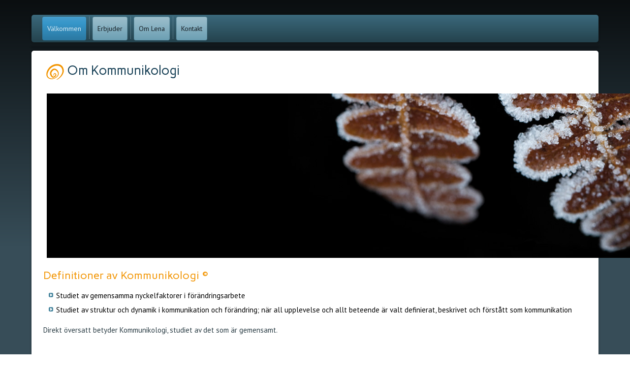

--- FILE ---
content_type: text/html; charset=utf-8
request_url: https://www.lenakommunikolog.se/om-Kommunikologi
body_size: 14666
content:

<!DOCTYPE html>
<html dir="ltr" lang="en-US">
<head id="ctl00_Head1"><meta charset="utf-8" /><title>
	Om kommunikologi - Lena Kommunikolog
</title>
<link rel="search" type="application/opensearchdescription+xml" title="Lena Kommunikolog Site Search" href="https://www.lenakommunikolog.se/SearchEngineInfo.ashx" /><meta name="viewport" content="initial-scale = 1.0, maximum-scale = 1.0, user-scalable = no, width = device-width" />
<link rel='stylesheet' type='text/css' href='//ajax.googleapis.com/ajax/libs/jqueryui/1.10.2/themes/sunny/jquery-ui.css' />
<link rel='stylesheet' type='text/css' href='/csshandler.ashx?skin=kaleido-lena&amp;s=1&amp;v=2.4.0.8&amp;sv=00000000-0000-0000-0000-000000000000' />
<link rel="stylesheet" type="text/css" href="//fonts.googleapis.com/css?family=Carme|PT+Sans&amp;subset=latin" />
<link rel='shortcut icon' href='/Data/Sites/1/skins/kaleido-lena/favicon.ico' />
<script src="//ajax.googleapis.com/ajax/libs/jquery/1.9.1/jquery.min.js" type="text/javascript" ></script>
<script src="//ajax.googleapis.com/ajax/libs/jqueryui/1.10.2/jquery-ui.min.js" type="text/javascript" ></script>
<link rel='canonical' href='http://www.lenakommunikolog.se/om-kommunikologi' /></head>
<body id="ctl00_Body" class="pagebody">
    <script type="text/javascript"> 
(function(i,s,o,g,r,a,m){i['GoogleAnalyticsObject']=r;i[r]=i[r]||function(){
(i[r].q=i[r].q||[]).push(arguments)},i[r].l=1*new Date();a=s.createElement(o),
m=s.getElementsByTagName(o)[0];a.async=1;a.src=g;m.parentNode.insertBefore(a,m)
})(window,document,'script','//www.google-analytics.com/analytics.js','ga');
ga('create', 'UA-54524110-1', 'auto');
ga('set', 'anonymizeIp', true); ga('send', 'pageview'); 
 </script>
	
	
    <form method="post" action="/" id="aspnetForm">
<div class="aspNetHidden">
<input type="hidden" name="ctl00_ScriptManager1_HiddenField" id="ctl00_ScriptManager1_HiddenField" value="" />
<input type="hidden" name="__EVENTTARGET" id="__EVENTTARGET" value="" />
<input type="hidden" name="__EVENTARGUMENT" id="__EVENTARGUMENT" value="" />
<input type="hidden" name="__VIEWSTATEFIELDCOUNT" id="__VIEWSTATEFIELDCOUNT" value="2" />
<input type="hidden" name="__VIEWSTATE" id="__VIEWSTATE" value="[base64]/OltqOiWXIAcTn46fdhAvwIciCPYXTnifo0zhtkNV8qXUFAp3Mf5g3TL0iRvy1nbx0vkEPoUc/g622BqtZW4YxO60aKGBuSVywMTEdcnZWkGXkKmeDQTNRHAKi+VRkNZCtTG4J/yT/frJnNeu3O0RcmuGsBGA4+gcuGLdXoyU3INhnO9iuzPTULs9x31+KDaxvBNquINO9Nf/ZJD/2nodZD+x00u+ny08cnGQm3Pqv0WFOswctR3bOrgemXTS+FtWbo" />
<input type="hidden" name="__VIEWSTATE1" id="__VIEWSTATE1" value="qGH8v81aHY+8lp+i3zwC0ad41D6w7rm9YpYhimNX3jfo567iO60WTGXP3qNXSrSUIuQPblRSXe5RvC1oOXwQ8NOIB7N+zb9LmRMj9waSp2Z7MIree50cgHpuEkE/UtQkEgl5S+AY82GGhPO79QeCs82KeqNCPjYYLVP4z3c2d6dSbHqYmkyKNsb0v6XhOude7rKge5UXO/5sfVO5yVBZV+jmhyN0NC881Ms+CvKbgki5jBzJCblpWG3PGZeKXW6WLSKDBKpXr/9wupRMN5QwU2WSEEMgruBHCYQ9Ew1kKmF99wmIrLTAgWwMXlr2eLZrSia+0YqSv+8fz6/myBRJs96oTApPTf//5hxPJ/E=" />
</div>

<script type="text/javascript">
//<![CDATA[
var theForm = document.forms['aspnetForm'];
if (!theForm) {
    theForm = document.aspnetForm;
}
function __doPostBack(eventTarget, eventArgument) {
    if (!theForm.onsubmit || (theForm.onsubmit() != false)) {
        theForm.__EVENTTARGET.value = eventTarget;
        theForm.__EVENTARGUMENT.value = eventArgument;
        theForm.submit();
    }
}
//]]>
</script>


<script src="/WebResource.axd?d=pynGkmcFUV13He1Qd6_TZH2FeWlczloZTQehOUX9puILQHUUhuUEUedrAq76L5nKTOJ1JQ2&amp;t=638901536248157332" type="text/javascript"></script>


<script src=/Data/Sites/1/skins/kaleido-lena/script.js type="text/javascript" ></script>
<script src=/Data/Sites/1/skins/kaleido-lena/script.responsive.js type="text/javascript" ></script>
<script type="text/javascript">
//<![CDATA[
var __cultureInfo = {"name":"sv-SE","numberFormat":{"CurrencyDecimalDigits":2,"CurrencyDecimalSeparator":",","IsReadOnly":false,"CurrencyGroupSizes":[3],"NumberGroupSizes":[3],"PercentGroupSizes":[3],"CurrencyGroupSeparator":" ","CurrencySymbol":"kr","NaNSymbol":"NaN","CurrencyNegativePattern":8,"NumberNegativePattern":1,"PercentPositivePattern":0,"PercentNegativePattern":0,"NegativeInfinitySymbol":"-∞","NegativeSign":"-","NumberDecimalDigits":2,"NumberDecimalSeparator":",","NumberGroupSeparator":" ","CurrencyPositivePattern":3,"PositiveInfinitySymbol":"∞","PositiveSign":"+","PercentDecimalDigits":2,"PercentDecimalSeparator":",","PercentGroupSeparator":" ","PercentSymbol":"%","PerMilleSymbol":"‰","NativeDigits":["0","1","2","3","4","5","6","7","8","9"],"DigitSubstitution":1},"dateTimeFormat":{"AMDesignator":"","Calendar":{"MinSupportedDateTime":"\/Date(-62135596800000)\/","MaxSupportedDateTime":"\/Date(253402300799999)\/","AlgorithmType":1,"CalendarType":1,"Eras":[1],"TwoDigitYearMax":2049,"IsReadOnly":false},"DateSeparator":"-","FirstDayOfWeek":1,"CalendarWeekRule":2,"FullDateTimePattern":"\u0027den \u0027d MMMM yyyy HH:mm:ss","LongDatePattern":"\u0027den \u0027d MMMM yyyy","LongTimePattern":"HH:mm:ss","MonthDayPattern":"\u0027den \u0027d MMMM","PMDesignator":"","RFC1123Pattern":"ddd, dd MMM yyyy HH\u0027:\u0027mm\u0027:\u0027ss \u0027GMT\u0027","ShortDatePattern":"yyyy-MM-dd","ShortTimePattern":"HH:mm","SortableDateTimePattern":"yyyy\u0027-\u0027MM\u0027-\u0027dd\u0027T\u0027HH\u0027:\u0027mm\u0027:\u0027ss","TimeSeparator":":","UniversalSortableDateTimePattern":"yyyy\u0027-\u0027MM\u0027-\u0027dd HH\u0027:\u0027mm\u0027:\u0027ss\u0027Z\u0027","YearMonthPattern":"MMMM yyyy","AbbreviatedDayNames":["sön","mån","tis","ons","tor","fre","lör"],"ShortestDayNames":["sö","må","ti","on","to","fr","lö"],"DayNames":["söndag","måndag","tisdag","onsdag","torsdag","fredag","lördag"],"AbbreviatedMonthNames":["jan","feb","mar","apr","maj","jun","jul","aug","sep","okt","nov","dec",""],"MonthNames":["januari","februari","mars","april","maj","juni","juli","augusti","september","oktober","november","december",""],"IsReadOnly":false,"NativeCalendarName":"Gregoriansk kalender","AbbreviatedMonthGenitiveNames":["jan","feb","mar","apr","maj","jun","jul","aug","sep","okt","nov","dec",""],"MonthGenitiveNames":["januari","februari","mars","april","maj","juni","juli","augusti","september","oktober","november","december",""]},"eras":[1,"A.D.",null,0]};//]]>
</script>

<script src="/ScriptResource.axd?d=[base64]" type="text/javascript"></script>
<div class="aspNetHidden">

	<input type="hidden" name="__VIEWSTATEGENERATOR" id="__VIEWSTATEGENERATOR" value="CA0B0334" />
	<input type="hidden" name="__EVENTVALIDATION" id="__EVENTVALIDATION" value="AApOGnGgIr5E1wkdtqVURHeONBDiUJvgBfHRm0CrXm+IEybQElVkhpFslKABhxf3RdI23/JuTbRPM7ZAG/Sy7hneLRCkuivwqufzdBd3Jt5wG9SA" />
</div>
    
    
    
    <script type="text/javascript">
//<![CDATA[
Sys.WebForms.PageRequestManager._initialize('ctl00$ScriptManager1', 'aspnetForm', [], [], [], 90, 'ctl00');
//]]>
</script>

	<div id="art-main">
<nav class="art-nav clearfix">
<div class="art-nav-inner">
<a href='#startcontent' class='skiplink'>Skip over navigation</a>

<ul class='art-hmenu'><li><a class='active' href='/valkommen'>V&#228;lkommen</a></li><li><a class='unclickable' href='/erbjuder'>Erbjuder</a><ul><li><a href='/utbildning-i-kommunikologi'>Utbildning i kommunikologi</a></li><li><a href='/vagledning'>V&#228;gledning</a></li><li><a href='/aktuellt'>Aktuellt</a></li></ul></li><li><a href='/om-lena'>Om Lena</a></li><li><a href='/kontakt'>Kontakt</a></li></ul>



</div>
</nav>
<header class="art-header">

    <div class="art-shapes">
        
            </div>

<h1 class="art-headline">
</h1>
<h2 class="art-slogan"> 
</h2>
                 
</header>
<div class="art-sheet clearfix">
            <div class="art-layout-wrapper">
                <div class="art-content-layout">
	<div class="art-content-layout-row">
		
		<div id='ctl00_divCenter' class='art-layout-cell art-content-wide center-nomargins cmszone'>

			
			
			<a id="startcontent"></a>
			
<div id='ctl00_mainContent_ctl00_pnlOuterWrap' class='art-content clearfix'>


<div id='ctl00_mainContent_ctl00_pnlInnerWrap' class='panelwrapper htmlmodule'>
<div class='art-post art-article'>
<div class='art-postmetadataheader'><h2 id="module23" class="art-postheader moduletitle"><span class='art-postheadericon'>Om Kommunikologi</span></h2></div>
<article id='ctl00_mainContent_ctl00_pnlOuterBody' class='art-postcontent'>
<div class='art-content-layout'><div class='art-content-layout-row'>
<div id='ctl00_mainContent_ctl00_pnlInnerBody' class='modulecontent'>


<div id='ctl00_mainContent_ctl00_divContent' class=''>
<h3><img alt="" src="/Data/Sites/1/media/utbildning-kommunikologi.jpg" style="width: 1300px; height: 334px;" /></h3>

<h3>Definitioner av Kommunikologi ©</h3>

<ul>
	<li>Studiet av gemensamma nyckelfaktorer&nbsp;i förändringsarbete</li>
	<li>Studiet&nbsp;av struktur och dynamik i kommunikation och förändring;&nbsp;när all upplevelse och allt beteende är valt definierat, beskrivet och förstått som kommunikation</li>
</ul>

<p>Direkt översatt betyder Kommunikologi, studiet av det&nbsp;som är gemensamt.</p>

<p>&nbsp;</p>

<h3>Kommunikologi, en Metadisciplin</h3>

<p>Kommunikologi är resultatet av jämförande studier av en mängd olika discipliner; metoder, modeller, teorier, tester, referenser och olika vetenskapliga publikationer. Genom sammanfattning av fackkunskap har nyckelfaktorer inom förändrings- och utvecklingsprocesser identifierats, tydlig- och tillgängliggjorts.</p>

<p>&nbsp;</p>

<p><em>Läs mer om Kommunikologi på <a href="http://www.communicology.com" target="_blank">www.communicology.com</a>&nbsp;</em></p>

</div>
<input type="hidden" name="ctl00$mainContent$ctl00$hdnIsDirty" id="ctl00_mainContent_ctl00_hdnIsDirty" />






</div>
<div id='ctl00_mainContent_ctl00_divFooter' class='modulefooter'>

</div>
</div></div>
</article>
<div id='ctl00_mainContent_ctl00_divCleared' class='cleared'>

</div>
</div><div class='cleared'></div>
</div>


</div>

		
</div>
		
	</div>
</div>
            </div><footer class="art-footer clearfix">
	<div class="art-footer-body">
	<div class="art-footer-center">
        <div id="wrapper-logo">
                <a id="ctl00_logo" href="./"><img src="Data/Sites/1/media/lenakommunikolog-logo.png" alt="" /></a>
            </div>
        <div>
            <b>Lena Kommunikolog&nbsp;&nbsp;&nbsp;&nbsp;| &nbsp;&nbsp;&nbsp;&nbsp;<a href="mailto:info@lenakommunikolog.se">info@lenakommunikolog.se</a>&nbsp;&nbsp;&nbsp;&nbsp;|&nbsp;&nbsp;&nbsp;&nbsp;070&nbsp;-&nbsp;365&nbsp;85&nbsp;89</b><br /><br />
        </div>
	<div class="art-footer-wrapper">
		<div class="art-footer-text">
			<p>
				<a class="sitemaplink" href="/SiteMap.aspx">Site Map</a>
				|
				<a href='/om-Kommunikologi?skin=printerfriendly' rel='nofollow'>Utskriftsvänlig sida</a>
				|
				&copy; 1960 - 2026 Lena Kommunikolog
                |    
                 <a href='/SearchResults.aspx' class='sitelink'>Sök</a>
                | 
                
				
                <a href="http://www.kaleidoreklam.se" target="_blank" >Produktion Kaleido Reklambyrå AB</a>
				</p>
		</div>
	</div>
	</div>
	<div class="cleared"></div>
   </div>
</footer>

    </div>
</div>	
	<!--
	<div class="topnavwrap">
		<div class="topnav">
			<ul>
				
				<li class="firstnav"><a class="sitelink homelink" href="/">Home</a></li>
				
				<li class="topnavitem"><a class="sitelink" href="/SiteMap.aspx">Site Map</a></li>
				<li class='topnavitem'><a href='/SearchResults.aspx' class='sitelink'>Sök</a></li>
				
				
				
				
				<li class="topnavitem"><a class="sitelink" rel="nofollow" href="/Secure/Register.aspx?returnurl=%2fom-Kommunikologi">Register</a></li>
				<li class="topnavitem"><a class="sitelink" rel="nofollow" href="/Secure/Login.aspx?returnurl=%2fom-Kommunikologi">Logga in</a></li>
				
			</ul>
		</div>
	</div>-->
	<script type="text/javascript">
		function HideMenuToolbar() { $("#toolbar").fadeOut(); $("#toolbarbut").fadeIn("slow"); }
		function ShowMenuToolbar() { $("#toolbar").fadeIn(); $("#toolbarbut").fadeOut("slow"); }
		$(document).ready(function () {
			$("span.downarr a").click(function () { HideMenuToolbar(); Set_Cookie('openstate', 'closed') });
			$("span.showbar a").click(function () { ShowMenuToolbar(); Set_Cookie('openstate', 'open') });
			$("span.downarr a, span.showbar a").click(function () { return false; });
			var openState = Get_Cookie('openstate');
			if (openState != null) { if (openState == 'closed') { HideMenuToolbar(); } if (openState == 'open') { ShowMenuToolbar(); } }
		});	
	</script>
	
	<div class="cleared">
	</div>



<script type="text/javascript">Sys.Application.add_load(function() { var form = Sys.WebForms.PageRequestManager.getInstance()._form; form._initialAction = form.action = window.location.href; }); </script>
<script type="text/javascript">
//<![CDATA[
(function() {var fn = function() {$get("ctl00_ScriptManager1_HiddenField").value = '';Sys.Application.remove_init(fn);};Sys.Application.add_init(fn);})();
var callBackFrameUrl='/WebResource.axd?d=beToSAE3vdsL1QUQUxjWda9FENSP92rVPYLG5YXzu-11rCCbz_BmgcLEk6mfzQh4tgE9aw2&t=638901536248157332';
WebForm_InitCallback();//]]>
</script>

<script type="text/javascript" > $('div.mojo-accordion').accordion({});$('div.mojo-accordion-nh').accordion({heightStyle:'content',animate:{opacity:'toggle',duration:'400'}}); $('div.mojo-tabs').tabs({}); $('input.jqbutton').button(); $('.jqtt').tooltip(); $('.faqs dd').hide();$('.faqs dt').hover(function(){$(this).addClass('hover')},function(){$(this).removeClass('hover')}).click(function(){ $(this).next().slideToggle('normal'); });  $("a.unclickable").click(function(){ return false; });</script></form>

<script type="text/javascript"> 
(function() {
var ga = document.createElement('script'); ga.type = 'text/javascript'; ga.async = true; 
ga.src = ('https:' == document.location.protocol ? 'https://ssl' : 'http://www') + '.google-analytics.com/ga.js';
(document.getElementsByTagName('head')[0] || document.getElementsByTagName('body')[0]).appendChild(ga);
})();
</script>
</body>
</html>


--- FILE ---
content_type: text/css
request_url: https://www.lenakommunikolog.se/csshandler.ashx?skin=kaleido-lena&s=1&v=2.4.0.8&sv=00000000-0000-0000-0000-000000000000
body_size: 29492
content:
/* Created by Artisteer v4.2.0.60623 */

#art-main
{
   background: #212F35;
   background: -webkit-linear-gradient(top, #0A0E10 0, #374D58 500px)
 no-repeat;
   background: -moz-linear-gradient(top, #0A0E10 0, #374D58 500px)
 no-repeat;
   background: -o-linear-gradient(top, #0A0E10 0, #374D58 500px)
 no-repeat;
   background: -ms-linear-gradient(top, #0A0E10 0, #374D58 500px)
 no-repeat;
   -svg-background: linear-gradient(top, #0A0E10 0, #374D58 500px)
 no-repeat;
   background: linear-gradient(to bottom, #0A0E10 0, #374D58 500px)
 no-repeat;
   background-attachment: fixed !important;
   margin:0 auto;
   font-size: 15px;
   font-family: 'PT Sans', Arial, 'Arial Unicode MS', Helvetica, Sans-Serif;
   font-weight: normal;
   font-style: normal;
   position: relative;
   width: 100%;
   min-height: 100%;
   left: 0;
   top: 0;
   cursor:default;
   overflow:hidden;
}
table, ul.art-hmenu
{
   font-size: 14px;
   font-family: 'PT Sans', Arial, 'Arial Unicode MS', Helvetica, Sans-Serif;
   font-weight: normal;
   font-style: normal;
}

h1, h2, h3, h4, h5, h6, p, a, ul, ol, li
{
   margin: 0;
   padding: 0;
}

/* Reset buttons border. It's important for input and button tags. 
 * border-collapse should be separate for shadow in IE. 
 */
.art-button
{
   border: 0;
   border-collapse: separate;
   -webkit-background-origin: border !important;
   -moz-background-origin: border !important;
   background-origin: border-box !important;
   background: #328DBD;
   background: -webkit-linear-gradient(top, #469ECE 0, #3696C9 29%, #2B78A1 100%)
 no-repeat;
   background: -moz-linear-gradient(top, #469ECE 0, #3696C9 29%, #2B78A1 100%)
 no-repeat;
   background: -o-linear-gradient(top, #469ECE 0, #3696C9 29%, #2B78A1 100%)
 no-repeat;
   background: -ms-linear-gradient(top, #469ECE 0, #3696C9 29%, #2B78A1 100%)
 no-repeat;
   -svg-background: linear-gradient(top, #469ECE 0, #3696C9 29%, #2B78A1 100%)
 no-repeat;
   background: linear-gradient(to bottom, #469ECE 0, #3696C9 29%, #2B78A1 100%)
 no-repeat;
   -webkit-border-radius:7px;
   -moz-border-radius:7px;
   border-radius:7px;
   border-width: 0;
   padding:0 10px;
   margin:0 auto;
   height:28px;
}

.art-postcontent,
.art-postheadericons,
.art-postfootericons,
.art-blockcontent,
ul.art-vmenu a 
{
   text-align: left;
}

.art-postcontent,
.art-postcontent li,
.art-postcontent table,
.art-postcontent a,
.art-postcontent a:link,
.art-postcontent a:visited,
.art-postcontent a.visited,
.art-postcontent a:hover,
.art-postcontent a.hovered
{
   font-family: 'PT Sans', Arial, 'Arial Unicode MS', Helvetica, Sans-Serif;
   line-height: 175%;
}

.art-postcontent p
{
   margin: 13px 0;
}

.art-postcontent h1, .art-postcontent h1 a, .art-postcontent h1 a:link, .art-postcontent h1 a:visited, .art-postcontent h1 a:hover,
.art-postcontent h2, .art-postcontent h2 a, .art-postcontent h2 a:link, .art-postcontent h2 a:visited, .art-postcontent h2 a:hover,
.art-postcontent h3, .art-postcontent h3 a, .art-postcontent h3 a:link, .art-postcontent h3 a:visited, .art-postcontent h3 a:hover,
.art-postcontent h4, .art-postcontent h4 a, .art-postcontent h4 a:link, .art-postcontent h4 a:visited, .art-postcontent h4 a:hover,
.art-postcontent h5, .art-postcontent h5 a, .art-postcontent h5 a:link, .art-postcontent h5 a:visited, .art-postcontent h5 a:hover,
.art-postcontent h6, .art-postcontent h6 a, .art-postcontent h6 a:link, .art-postcontent h6 a:visited, .art-postcontent h6 a:hover,
.art-blockheader .t, .art-blockheader .t a, .art-blockheader .t a:link, .art-blockheader .t a:visited, .art-blockheader .t a:hover,
.art-vmenublockheader .t, .art-vmenublockheader .t a, .art-vmenublockheader .t a:link, .art-vmenublockheader .t a:visited, .art-vmenublockheader .t a:hover,
.art-headline, .art-headline a, .art-headline a:link, .art-headline a:visited, .art-headline a:hover,
.art-slogan, .art-slogan a, .art-slogan a:link, .art-slogan a:visited, .art-slogan a:hover,
.art-postheader, .art-postheader a, .art-postheader a:link, .art-postheader a:visited, .art-postheader a:hover
{
   font-size: 24px;
   font-family: Carme, Arial, 'Arial Unicode MS', Helvetica, Sans-Serif;
   font-weight: normal;
   font-style: normal;
   line-height: 120%;
}

.art-postcontent a, .art-postcontent a:link
{
   font-family: 'PT Sans', Arial, 'Arial Unicode MS', Helvetica, Sans-Serif;
   text-decoration: none;
   color: #52A4D1;
}

.art-postcontent a:visited, .art-postcontent a.visited
{
   font-family: 'PT Sans', Arial, 'Arial Unicode MS', Helvetica, Sans-Serif;
   text-decoration: none;
   color: #5C8293;
}

.art-postcontent  a:hover, .art-postcontent a.hover
{
   font-family: 'PT Sans', Arial, 'Arial Unicode MS', Helvetica, Sans-Serif;
   text-decoration: underline;
   color: #328DBD;
}

.art-postcontent h1
{
   color: #328DBD;
   margin: 10px 0 0;
   font-size: 29px;
   font-family: Carme, Arial, 'Arial Unicode MS', Helvetica, Sans-Serif;
}

.art-blockcontent h1
{
   margin: 10px 0 0;
   font-size: 29px;
   font-family: Carme, Arial, 'Arial Unicode MS', Helvetica, Sans-Serif;
}

.art-postcontent h1 a, .art-postcontent h1 a:link, .art-postcontent h1 a:hover, .art-postcontent h1 a:visited, .art-blockcontent h1 a, .art-blockcontent h1 a:link, .art-blockcontent h1 a:hover, .art-blockcontent h1 a:visited 
{
   font-size: 29px;
   font-family: Carme, Arial, 'Arial Unicode MS', Helvetica, Sans-Serif;
}

.art-postcontent h2
{
   color: #328DBD;
   margin: 10px 0 0;
   font-size: 24px;
   font-family: Carme, Arial, 'Arial Unicode MS', Helvetica, Sans-Serif;
}

.art-blockcontent h2
{
   margin: 10px 0 0;
   font-size: 24px;
   font-family: Carme, Arial, 'Arial Unicode MS', Helvetica, Sans-Serif;
}

.art-postcontent h2 a, .art-postcontent h2 a:link, .art-postcontent h2 a:hover, .art-postcontent h2 a:visited, .art-blockcontent h2 a, .art-blockcontent h2 a:link, .art-blockcontent h2 a:hover, .art-blockcontent h2 a:visited 
{
   font-size: 24px;
   font-family: Carme, Arial, 'Arial Unicode MS', Helvetica, Sans-Serif;
}

.art-postcontent h3
{
   color: #f29400;
   margin: 10px 0 0;
   font-size: 22px;
   font-family: Carme, Arial, 'Arial Unicode MS', Helvetica, Sans-Serif;
}

.art-blockcontent h3
{
   margin: 10px 0 0;
   font-size: 22px;
   font-family: Carme, Arial, 'Arial Unicode MS', Helvetica, Sans-Serif;
}

.art-postcontent h3 a, .art-postcontent h3 a:link, .art-postcontent h3 a:hover, .art-postcontent h3 a:visited, .art-blockcontent h3 a, .art-blockcontent h3 a:link, .art-blockcontent h3 a:hover, .art-blockcontent h3 a:visited 
{
   font-size: 22px;
   font-family: Carme, Arial, 'Arial Unicode MS', Helvetica, Sans-Serif;
}

.art-postcontent h4
{
   color: #1B272C;
   margin: 25px 0 0;
   font-size: 20px;
   font-family: Carme, Arial, 'Arial Unicode MS', Helvetica, Sans-Serif;
}

.art-blockcontent h4
{
   margin: 10px 0 0;
   font-size: 20px;
   font-family: Carme, Arial, 'Arial Unicode MS', Helvetica, Sans-Serif;
}

.art-postcontent h4 a, .art-postcontent h4 a:link, .art-postcontent h4 a:hover, .art-postcontent h4 a:visited, .art-blockcontent h4 a, .art-blockcontent h4 a:link, .art-blockcontent h4 a:hover, .art-blockcontent h4 a:visited 
{
   font-size: 20px;
   font-family: Carme, Arial, 'Arial Unicode MS', Helvetica, Sans-Serif;
}

.art-postcontent h5
{
   color: #ffffff;
   margin: 10px 0 0;
   font-size: 17px;
   font-family: Carme, Arial, 'Arial Unicode MS', Helvetica, Sans-Serif;
}

.art-blockcontent h5
{
   margin: 10px 0 0;
   font-size: 17px;
   font-family: Carme, Arial, 'Arial Unicode MS', Helvetica, Sans-Serif;
}

.art-postcontent h5 a, .art-postcontent h5 a:link, .art-postcontent h5 a:hover, .art-postcontent h5 a:visited, .art-blockcontent h5 a, .art-blockcontent h5 a:link, .art-blockcontent h5 a:hover, .art-blockcontent h5 a:visited 
{
   font-size: 17px;
   font-family: Carme, Arial, 'Arial Unicode MS', Helvetica, Sans-Serif;
}

.art-postcontent h6
{
   color: #476471;
   margin: 10px 0 0;
   font-size: 14px;
   font-family: Carme, Arial, 'Arial Unicode MS', Helvetica, Sans-Serif;
}

.art-blockcontent h6
{
   margin: 10px 0 0;
   font-size: 14px;
   font-family: Carme, Arial, 'Arial Unicode MS', Helvetica, Sans-Serif;
}

.art-postcontent h6 a, .art-postcontent h6 a:link, .art-postcontent h6 a:hover, .art-postcontent h6 a:visited, .art-blockcontent h6 a, .art-blockcontent h6 a:link, .art-blockcontent h6 a:hover, .art-blockcontent h6 a:visited 
{
   font-size: 14px;
   font-family: Carme, Arial, 'Arial Unicode MS', Helvetica, Sans-Serif;
}

header, footer, article, nav, #art-hmenu-bg, .art-sheet, .art-hmenu a, .art-vmenu a, .art-slidenavigator > a, .art-checkbox:before, .art-radiobutton:before
{
   -webkit-background-origin: border !important;
   -moz-background-origin: border !important;
   background-origin: border-box !important;
}

header, footer, article, nav, #art-hmenu-bg, .art-sheet, .art-slidenavigator > a, .art-checkbox:before, .art-radiobutton:before
{
   display: block;
   -webkit-box-sizing: border-box;
   -moz-box-sizing: border-box;
   box-sizing: border-box;
}

ul
{
   list-style-type: none;
}

ol
{
   list-style-position: inside;
}

html, body
{
   height: 100%;
}

/**
 * 2. Prevent iOS text size adjust after orientation change, without disabling
 *    user zoom.
 * https://github.com/necolas/normalize.css
 */

html {
   -ms-text-size-adjust: 100%;
   /* 2 */
    -webkit-text-size-adjust: 100%;
/* 2 */}

body
{
   padding: 0;
   margin:0;
   min-width: 700px;
   color: #2B3D45;
}

.art-header:before, #art-header-bg:before, .art-layout-cell:before, .art-layout-wrapper:before, .art-footer:before, .art-nav:before, #art-hmenu-bg:before, .art-sheet:before
{
   width: 100%;
   content: " ";
   display: table;
}
.art-header:after, #art-header-bg:after, .art-layout-cell:after, .art-layout-wrapper:after, .art-footer:after, .art-nav:after, #art-hmenu-bg:after, .art-sheet:after,
.cleared, .clearfix:after {
   clear: both;
   font: 0/0 serif;
   display: block;
   content: " ";
}

form
{
   padding: 0 !important;
   margin: 0 !important;
}

table.position
{
   position: relative;
   width: 100%;
   table-layout: fixed;
}

li h1, .art-postcontent li h1, .art-blockcontent li h1 
{
   margin:1px;
} 
li h2, .art-postcontent li h2, .art-blockcontent li h2 
{
   margin:1px;
} 
li h3, .art-postcontent li h3, .art-blockcontent li h3 
{
   margin:1px;
} 
li h4, .art-postcontent li h4, .art-blockcontent li h4 
{
   margin:1px;
} 
li h5, .art-postcontent li h5, .art-blockcontent li h5 
{
   margin:1px;
} 
li h6, .art-postcontent li h6, .art-blockcontent li h6 
{
   margin:1px;
} 
li p, .art-postcontent li p, .art-blockcontent li p 
{
   margin:1px;
}


.art-shapes
{
   position: absolute;
   top: 0;
   right: 0;
   bottom: 0;
   left: 0;
   overflow: hidden;
   z-index: 0;
}

.art-slider-inner {
   position: relative;
   overflow: hidden;
   width: 100%;
   height: 100%;
}

.art-slidenavigator > a {
   display: inline-block;
   vertical-align: middle;
   outline-style: none;
   font-size: 1px;
}

.art-slidenavigator > a:last-child {
   margin-right: 0 !important;
}

.art-headline
{
  display: inline-block;
  position: absolute;
  min-width: 50px;
  top: 15px;
  left: 64.18%;
  margin-left: -153px !important;
  line-height: 100%;
  -webkit-transform: rotate(0deg)
;
  -moz-transform: rotate(0deg)
;
  -o-transform: rotate(0deg)
;
  -ms-transform: rotate(0deg)
;
  transform: rotate(0deg)
;
  z-index: 101;
}

.art-headline, 
.art-headline a, 
.art-headline a:link, 
.art-headline a:visited, 
.art-headline a:hover
{
font-size: 36px;
font-family: Carme, Arial, 'Arial Unicode MS', Helvetica, Sans-Serif;
font-weight: normal;
font-style: normal;
text-decoration: none;
text-align: left;
  padding: 0;
  margin: 0;
  color: #CBE4F1 !important;
  white-space: nowrap;
}
.art-slogan
{
  display: inline-block;
  position: absolute;
  min-width: 50px;
  top: 60px;
  left: 67.24%;
  line-height: 100%;
  margin-left: -78px !important;
  -webkit-transform: rotate(0deg)
;
  -moz-transform: rotate(0deg)
;
  -o-transform: rotate(0deg)
;
  -ms-transform: rotate(0deg)
;
  transform: rotate(0deg)
;
  z-index: 102;
  white-space: nowrap;
}

.art-slogan, 
.art-slogan a, 
.art-slogan a:link, 
.art-slogan a:visited, 
.art-slogan a:hover
{
font-size: 16px;
font-family: 'PT Sans', Arial, 'Arial Unicode MS', Helvetica, Sans-Serif;
text-decoration: none;
text-align: left;
  padding: 0;
  margin: 0;
  color: #D3E8F3 !important;
}

.art-nav
{
   background: #335B6C;
   background: -webkit-linear-gradient(top, rgba(64, 115, 135, 0.9)
 0, rgba(39, 71, 83, 0.9)
 100%)
 no-repeat;
   background: -moz-linear-gradient(top, rgba(64, 115, 135, 0.9)
 0, rgba(39, 71, 83, 0.9)
 100%)
 no-repeat;
   background: -o-linear-gradient(top, rgba(64, 115, 135, 0.9)
 0, rgba(39, 71, 83, 0.9)
 100%)
 no-repeat;
   background: -ms-linear-gradient(top, rgba(64, 115, 135, 0.9)
 0, rgba(39, 71, 83, 0.9)
 100%)
 no-repeat;
   -svg-background: linear-gradient(top, rgba(64, 115, 135, 0.9)
 0, rgba(39, 71, 83, 0.9)
 100%)
 no-repeat;
   background: linear-gradient(to bottom, rgba(64, 115, 135, 0.9)
 0, rgba(39, 71, 83, 0.9)
 100%)
 no-repeat;
   -webkit-border-radius:5px;
   -moz-border-radius:5px;
   border-radius:5px;
   -webkit-box-shadow:0 0 3px 2px rgba(0, 0, 0, 0.13)
;
   -moz-box-shadow:0 0 3px 2px rgba(0, 0, 0, 0.13)
;
   box-shadow:0 0 3px 2px rgba(0, 0, 0, 0.13)
;
   padding:4px;
   margin:30px auto 0;
   position: relative;
   z-index: 499;
   text-align: left;
}

ul.art-hmenu a, ul.art-hmenu a:link, ul.art-hmenu a:visited, ul.art-hmenu a:hover 
{
   outline: none;
   position: relative;
   z-index: 11;
}

ul.art-hmenu, ul.art-hmenu ul
{
   display: block;
   margin: 0;
   padding: 0;
   border: 0;
   list-style-type: none;
}

ul.art-hmenu li
{
   position: relative;
   z-index: 5;
   display: block;
   float: left;
   background: none;
   margin: 0;
   padding: 0;
   border: 0;
}

ul.art-hmenu li:hover
{
   z-index: 10000;
   white-space: normal;
}

ul.art-hmenu:after, ul.art-hmenu ul:after
{
   content: ".";
   height: 0;
   display: block;
   visibility: hidden;
   overflow: hidden;
   clear: both;
}

ul.art-hmenu, ul.art-hmenu ul 
{
   min-height: 0;
}

ul.art-hmenu 
{
   display: inline-block;
   vertical-align: middle;
   padding-left: 5px;
   padding-right: 5px;
   -webkit-box-sizing: border-box;
   -moz-box-sizing: border-box;
   box-sizing: border-box;
}

.art-nav:before 
{
   content:' ';
}

.desktop .art-nav{
   min-width: 700px;
   max-width: 1728px;
   width: 90%;
   padding-left: 11px;
   padding-right: 11px;
}

.art-hmenu-extra1
{
   position: relative;
   display: block;
   float: left;
   width: auto;
   height: auto;
   background-position: center;
}

.art-hmenu-extra2
{
   position: relative;
   display: block;
   float: right;
   width: auto;
   height: auto;
   background-position: center;
}

.art-hmenu
{
   float: left;
}

.art-menuitemcontainer
{
   margin:0 auto;
}
ul.art-hmenu>li {
   margin-left: 13px;
}
ul.art-hmenu>li:first-child {
   margin-left: 6px;
}
ul.art-hmenu>li:last-child, ul.art-hmenu>li.last-child {
   margin-right: 6px;
}

ul.art-hmenu>li>a
{
   background: #8DB8C9;
   background: -webkit-linear-gradient(top, rgba(168, 201, 214, 0.9)
 0, rgba(116, 169, 190, 0.9)
 100%)
 no-repeat;
   background: -moz-linear-gradient(top, rgba(168, 201, 214, 0.9)
 0, rgba(116, 169, 190, 0.9)
 100%)
 no-repeat;
   background: -o-linear-gradient(top, rgba(168, 201, 214, 0.9)
 0, rgba(116, 169, 190, 0.9)
 100%)
 no-repeat;
   background: -ms-linear-gradient(top, rgba(168, 201, 214, 0.9)
 0, rgba(116, 169, 190, 0.9)
 100%)
 no-repeat;
   -svg-background: linear-gradient(top, rgba(168, 201, 214, 0.9)
 0, rgba(116, 169, 190, 0.9)
 100%)
 no-repeat;
   background: linear-gradient(to bottom, rgba(168, 201, 214, 0.9)
 0, rgba(116, 169, 190, 0.9)
 100%)
 no-repeat;
   -webkit-border-radius:4px;
   -moz-border-radius:4px;
   border-radius:4px;
   border:1px solid rgba(70, 127, 149, 0.4)
;
   padding:0 9px;
   margin:0 auto;
   position: relative;
   display: block;
   height: 46px;
   cursor: pointer;
   text-decoration: none;
   color: #161E23;
   line-height: 46px;
   text-align: center;
}

.art-hmenu>li>a, 
.art-hmenu>li>a:link, 
.art-hmenu>li>a:visited, 
.art-hmenu>li>a.active, 
.art-hmenu>li>a:hover
{
   font-size: 14px;
   font-family: 'PT Sans', Arial, 'Arial Unicode MS', Helvetica, Sans-Serif;
   font-weight: normal;
   font-style: normal;
   text-decoration: none;
   text-align: left;
}

ul.art-hmenu>li>a.active
{
   background: #328DBD;
   background: -webkit-linear-gradient(top, #469ECE 0, #3696C9 29%, #2B78A1 100%)
 no-repeat;
   background: -moz-linear-gradient(top, #469ECE 0, #3696C9 29%, #2B78A1 100%)
 no-repeat;
   background: -o-linear-gradient(top, #469ECE 0, #3696C9 29%, #2B78A1 100%)
 no-repeat;
   background: -ms-linear-gradient(top, #469ECE 0, #3696C9 29%, #2B78A1 100%)
 no-repeat;
   -svg-background: linear-gradient(top, #469ECE 0, #3696C9 29%, #2B78A1 100%)
 no-repeat;
   background: linear-gradient(to bottom, #469ECE 0, #3696C9 29%, #2B78A1 100%)
 no-repeat;
   -webkit-border-radius:4px;
   -moz-border-radius:4px;
   border-radius:4px;
   border:1px solid transparent;
   padding:0 9px;
   margin:0 auto;
   color: #DBECF5;
   text-decoration: none;
}

ul.art-hmenu>li>a:visited, 
ul.art-hmenu>li>a:hover, 
ul.art-hmenu>li:hover>a {
   text-decoration: none;
}

ul.art-hmenu>li>a:hover, .desktop ul.art-hmenu>li:hover>a
{
   background: #467F95;
   background: -webkit-linear-gradient(top, #5293AD 0, #3B6A7D 100%)
 no-repeat;
   background: -moz-linear-gradient(top, #5293AD 0, #3B6A7D 100%)
 no-repeat;
   background: -o-linear-gradient(top, #5293AD 0, #3B6A7D 100%)
 no-repeat;
   background: -ms-linear-gradient(top, #5293AD 0, #3B6A7D 100%)
 no-repeat;
   -svg-background: linear-gradient(top, #5293AD 0, #3B6A7D 100%)
 no-repeat;
   background: linear-gradient(to bottom, #5293AD 0, #3B6A7D 100%)
 no-repeat;
   -webkit-border-radius:4px;
   -moz-border-radius:4px;
   border-radius:4px;
   border:1px solid rgba(51, 91, 108, 0.7)
;
   padding:0 9px;
   margin:0 auto;
}
ul.art-hmenu>li>a:hover, 
.desktop ul.art-hmenu>li:hover>a {
   color: #E3EEF2;
   text-decoration: none;
}

ul.art-hmenu>li:before
{
   position:absolute;
   display: block;
   content:' ';
   top:0;
   left:  -13px;
   width:13px;
   height: 46px;
   background: url('/Data/Sites/1/skins/kaleido-lena/images/menuseparator.png')
 center center no-repeat;
}
ul.art-hmenu>li:first-child:before{
   display:none;
}

ul.art-hmenu li li a
{
   background: #8DB8C9;
   background: rgba(141, 184, 201, 0.9)
;
   padding:0 17px;
   margin:0 auto;
}
ul.art-hmenu li li 
{
   float: none;
   width: auto;
   margin-top: 5px;
   margin-bottom: 5px;
}

.desktop ul.art-hmenu li li ul>li:first-child 
{
   margin-top: 0;
}

ul.art-hmenu li li ul>li:last-child 
{
   margin-bottom: 0;
}

.art-hmenu ul a
{
   display: block;
   white-space: nowrap;
   height: 32px;
   min-width: 7em;
   border: 0 solid transparent;
   text-align: left;
   line-height: 32px;
   color: #182126;
   font-size: 14px;
   font-family: 'PT Sans', Arial, 'Arial Unicode MS', Helvetica, Sans-Serif;
   text-decoration: none;
   margin:0;
}

.art-hmenu ul a:link, 
.art-hmenu ul a:visited, 
.art-hmenu ul a.active, 
.art-hmenu ul a:hover
{
   text-align: left;
   line-height: 32px;
   color: #182126;
   font-size: 14px;
   font-family: 'PT Sans', Arial, 'Arial Unicode MS', Helvetica, Sans-Serif;
   text-decoration: none;
   margin:0;
}

ul.art-hmenu li li:after
{
   display: block;
   position: absolute;
   content: ' ';
   height: 0;
   top: -3px;
   left: 0;
   right: 0;
   z-index: 1;
   border-bottom: 1px solid #7BADC1;
}

.desktop ul.art-hmenu li li:first-child:before, 
.desktop ul.art-hmenu li li:first-child:after 
{
   display: none;
} 

ul.art-hmenu ul li a:hover, .desktop ul.art-hmenu ul li:hover>a
{
   background: #82BEDE;
   background: rgba(130, 190, 222, 0.9)
;
   margin:0 auto;
}
.art-hmenu ul a:hover
{
   text-decoration: none;
   color: #1C323B;
}

.desktop .art-hmenu ul li:hover>a
{
   color: #1C323B;
}

ul.art-hmenu ul:before
{
   background: #B6D2DD;
   background: rgba(182, 210, 221, 0.7)
;
   -webkit-border-radius:0 0 4px 4px;
   -moz-border-radius:0 0 4px 4px;
   border-radius:0 0 4px 4px;
   border:1px solid rgba(141, 184, 201, 0.3)
;
   margin:0 auto;
   display: block;
   position: absolute;
   content: ' ';
   z-index: 1;
}
.desktop ul.art-hmenu li:hover>ul {
   visibility: visible;
   top: 100%;
}
.desktop ul.art-hmenu li li:hover>ul {
   top: 0;
   left: 100%;
}

ul.art-hmenu ul
{
   visibility: hidden;
   position: absolute;
   z-index: 10;
   left: 0;
   top: 0;
   background-image: url('/Data/Sites/1/skins/kaleido-lena/images/spacer.gif')
;
}

.desktop ul.art-hmenu>li>ul
{
   padding: 15px 35px 35px 35px;
   margin: -10px 0 0 -30px;
}

.desktop ul.art-hmenu ul ul
{
   padding: 35px 35px 35px 17px;
   margin: -35px 0 0 -6px;
}

.desktop ul.art-hmenu ul.art-hmenu-left-to-right 
{
   right: auto;
   left: 0;
   margin: -10px 0 0 -30px;
}

.desktop ul.art-hmenu ul.art-hmenu-right-to-left 
{
   left: auto;
   right: 0;
   margin: -10px -30px 0 0;
}

.desktop ul.art-hmenu li li:hover>ul.art-hmenu-left-to-right {
   right: auto;
   left: 100%;
}
.desktop ul.art-hmenu li li:hover>ul.art-hmenu-right-to-left {
   left: auto;
   right: 100%;
}

.desktop ul.art-hmenu ul ul.art-hmenu-left-to-right
{
   right: auto;
   left: 0;
   padding: 35px 35px 35px 17px;
   margin: -35px 0 0 -6px;
}

.desktop ul.art-hmenu ul ul.art-hmenu-right-to-left
{
   left: auto;
   right: 0;
   padding: 35px 17px 35px 35px;
   margin: -35px -6px 0 0;
}

.desktop ul.art-hmenu li ul>li:first-child {
   margin-top: 0;
}
.desktop ul.art-hmenu li ul>li:last-child {
   margin-bottom: 0;
}

.desktop ul.art-hmenu ul ul:before
{
   border-radius: 4px;
   top: 30px;
   bottom: 30px;
   right: 30px;
   left: 12px;
}

.desktop ul.art-hmenu>li>ul:before
{
   top: 10px;
   right: 30px;
   bottom: 30px;
   left: 30px;
}

.desktop ul.art-hmenu>li>ul.art-hmenu-left-to-right:before {
   right: 30px;
   left: 30px;
}
.desktop ul.art-hmenu>li>ul.art-hmenu-right-to-left:before {
   right: 30px;
   left: 30px;
}
.desktop ul.art-hmenu ul ul.art-hmenu-left-to-right:before {
   right: 30px;
   left: 12px;
}
.desktop ul.art-hmenu ul ul.art-hmenu-right-to-left:before {
   right: 12px;
   left: 30px;
}

.desktop ul.art-hmenu>li.ext>a
{
   white-space: nowrap;
}

.desktop ul.art-hmenu>li.ext>a:hover,
.desktop ul.art-hmenu>li.ext:hover>a,
.desktop ul.art-hmenu>li.ext:hover>a.active  
{
   background: none;
   /* default padding + border size */
  padding: 1px 10px 1px 10px;
   /* margin for shadow */
  margin: -0 -0 0 -0;
   overflow: hidden;
   position: relative;
   border: none;
   border-radius: 0;
   box-shadow: none;
   color: #1F2C32;
}

.desktop ul.art-hmenu>li.ext>a:hover:before,
.desktop ul.art-hmenu>li.ext:hover>a:before,
.desktop ul.art-hmenu>li.ext:hover>a.active:before  
{
   position: absolute;
   content: ' ';
   /* top, right, left - for shadow */
  top: 0;
   right: 0;
   left: 0;
   /* border + shadow */
  bottom: -1px;
   background-color: rgba(182, 210, 221, 0.7)
;
   border: 1px Solid rgba(141, 184, 201, 0.3)
;
   border-top-left-radius: 4px;
   border-top-right-radius: 4px;
   box-shadow: 0 0 0 rgba(0, 0, 0, 0.8)
;
   z-index: -1;
}

.desktop ul.art-hmenu>li.ext:hover>ul 
{
   padding-top: 4px;
   /* menu bar padding */
  margin-top: 0;
}

.desktop ul.art-hmenu>li.ext:hover>ul:before 
{
   /* border + shadow */
  top: -1px;
   clip: rect(6px, auto, auto, auto)
;
   border-top-left-radius: 0;
   border-top-right-radius: 0;
   box-shadow: 0 0 0 rgba(0, 0, 0, 0.8)
;
}

ul.art-hmenu>li.ext>.ext-r,
ul.art-hmenu>li.ext>.ext-l,
ul.art-hmenu>li.ext>.ext-m,
ul.art-hmenu>li.ext>.ext-off
{
   display: none;
   z-index: 12;
   -webkit-box-sizing: border-box;
   -moz-box-sizing: border-box;
   box-sizing: border-box;
}

.desktop ul.art-hmenu>li.ext>ul 
{
   z-index: 13;
}

.desktop ul.art-hmenu>li.ext.ext-r:hover>.ext-r,
.desktop ul.art-hmenu>li.ext.ext-l:hover>.ext-l
{
   position: absolute;
   display: block;
   overflow: hidden;
   /* size of radius 
   * if size if 0 we should now generate script 
   * that adds ext-r and ext-m divs
   */
  height: 6px;
   top: 100%;
   padding-top: 1px;
   margin-top: -1px;
/* border width + shadow */}

.desktop ul.art-hmenu>li.ext:hover>.ext-r:before,
.desktop ul.art-hmenu>li.ext:hover>.ext-l:before
{
   position: absolute;
   content: ' ';
   top: 0;
   /* border + shadow */
  bottom: -1px;
   background-color: rgba(182, 210, 221, 0.7)
;
   border: 1px Solid rgba(141, 184, 201, 0.3)
;
   box-shadow: 0 0 0 rgba(0, 0, 0, 0.8)
;
}

.desktop ul.art-hmenu>li.ext.ext-r:hover>.ext-r
{
   left: 100%;
   right: auto;
   padding-left: 0;
   margin-left: 0;
   padding-right: 1px;
   margin-right: -1px;
/* only shadow */}

.desktop ul.art-hmenu>li.ext.ext-r:hover>.ext-r:before
{
   right: 0;
   left: -1px;
   border-top-left-radius: 0;
   border-top-right-radius: 0;
}

.desktop ul.art-hmenu>li.ext.ext-l:hover>.ext-l
{
   right: 100%;
   left: auto;
   padding-right: 0;
   margin-right: 0;
   padding-left: 1px;
   margin-left: -1px;
/* only shadow */}

.desktop ul.art-hmenu>li.ext.ext-l:hover>.ext-l:before
{
   right: -1px;
   left: 0;
   border-top-right-radius: 0;
   border-top-left-radius: 0;
}

.desktop ul.art-hmenu>li.ext:hover>.ext-m, 
.desktop ul.art-hmenu>li.ext:hover>.ext-off 
{
   position: absolute;
   display: block;
   overflow: hidden;
   height: 5px;
   top: 100%;
}

.desktop ul.art-hmenu>li.ext.ext-r:hover>.ext-m 
{
   /* shadow offset */
  left: -0;
   right: 0;
   /* shadow offset */
  padding-right: 0;
   padding-left: 0;
}

.desktop ul.art-hmenu>li.ext:hover>.ext-off 
{
   /* shadow offset */
  left: -0;
   right: -0;
   /* shadow offset */
  padding-left: 0;
   padding-right: 0;
}

.desktop ul.art-hmenu>li.ext.ext-l:hover>.ext-m
{
   /* shadow offset */
  right: -0;
   left: 0;
   /* shadow offset */
  padding-left: 0;
   padding-right: 0;
}

.desktop ul.art-hmenu>li.ext.ext-l.ext-r:hover>.ext-m
{
   /* shadow offset */
  right: -0;
   left: -0;
   /* shadow offset */
  padding-left: 0;
   padding-right: 0;
}

.desktop ul.art-hmenu>li.ext:hover>.ext-m:before, 
.desktop ul.art-hmenu>li.ext:hover>.ext-off:before 
{
   position: absolute;
   content: ' ';
   top: -1px;
   bottom: -1px;
   /* shadow offset */
  background-color: rgba(182, 210, 221, 0.7)
;
   border: 1px Solid rgba(141, 184, 201, 0.3)
;
   box-shadow: 0 0 0 rgba(0, 0, 0, 0.8)
;
}

.desktop ul.art-hmenu>li.ext.ext-r:hover>.ext-m:before
{
   right: -1px;
   left: 0;
}

.desktop ul.art-hmenu>li.ext.ext-l:hover>.ext-m:before
{
   left: -1px;
   right: 0;
}

.desktop ul.art-hmenu>li.ext.ext-l.ext-r:hover>.ext-m:before
{
   left: -1px;
   right: -1px
;
}

.art-header
{
   -webkit-border-radius:5px;
   -moz-border-radius:5px;
   border-radius:5px;
   -webkit-box-shadow:0 0 3px 2px rgba(0, 0, 0, 0.15)
;
   -moz-box-shadow:0 0 3px 2px rgba(0, 0, 0, 0.15)
;
   box-shadow:0 0 3px 2px rgba(0, 0, 0, 0.15)
;
   margin:10px auto 0;
   background-repeat: no-repeat;
   /*height: 200px;*/
   height: 0px;
   /*background-image: url('/Data/Sites/1/skins/kaleido-lena/images/header.jpg')
;
   background-position: center top; */
   position: relative;
   min-width: 686px;
   max-width: 1728px;
   width: 90%;
   z-index: auto !important;
}

.custom-responsive .art-header
{
   /*background-image: url('/Data/Sites/1/skins/kaleido-lena/images/header.jpg')
;
   background-position: center top;*/
}

.default-responsive .art-header,
.default-responsive #art-header-bg
{
   /*background-image: url('/Data/Sites/1/skins/kaleido-lena/images/header.jpg')
;
   background-position: center center;
   background-size: cover;*/
}

.art-header>.widget 
{
   position:absolute;
   z-index:101;
}

.art-header .art-slider-inner
{
   -webkit-border-radius:5px;
   -moz-border-radius:5px;
   border-radius:5px;
}

.art-sheet
{
   background: #FFFFFF;
   -webkit-border-radius:5px;
   -moz-border-radius:5px;
   border-radius:5px;
   -webkit-box-shadow:0 0 3px 2px rgba(0, 0, 0, 0.15)
;
   -moz-box-shadow:0 0 3px 2px rgba(0, 0, 0, 0.15)
;
   box-shadow:0 0 3px 2px rgba(0, 0, 0, 0.15)
;
   padding:7px;
   margin:7px auto 0;
   position:relative;
   cursor:auto;
   width: 90%;
   min-width: 700px;
   max-width: 1728px;
   z-index: auto !important;
}

.art-layout-wrapper
{
   position: relative;
   margin: 0 auto 0 auto;
   z-index: auto !important;
}

.art-content-layout
{
   display: table;
   width: 100%;
   table-layout: fixed;
}

.art-content-layout-row 
{
   display: table-row;
}

.art-layout-cell
{
   display: table-cell;
   vertical-align: top;
}

/* need only for content layout in post content */ 
.art-postcontent .art-content-layout
{
   border-collapse: collapse;
}

.art-vmenublock
{
   margin:7px;
}
div.art-vmenublock img
{
   margin: 0;
}

.art-vmenublockcontent
{
   margin:0 auto;
}

ul.art-vmenu, ul.art-vmenu ul
{
   list-style: none;
   display: block;
}

ul.art-vmenu, ul.art-vmenu li
{
   display: block;
   margin: 0;
   padding: 0;
   width: auto;
   line-height: 0;
}

ul.art-vmenu
{
   margin-top: 0;
   margin-bottom: 0;
}

ul.art-vmenu ul
{
   display: none;
   margin: 0;
   padding: 0;
   position: relative;
}

ul.art-vmenu ul.active
{
   display: block;
}

ul.art-vmenu>li>a
{
   background: #82BEDE;
   background: -webkit-linear-gradient(top, #A2CFE6 0, #66AFD6 100%)
 no-repeat;
   background: -moz-linear-gradient(top, #A2CFE6 0, #66AFD6 100%)
 no-repeat;
   background: -o-linear-gradient(top, #A2CFE6 0, #66AFD6 100%)
 no-repeat;
   background: -ms-linear-gradient(top, #A2CFE6 0, #66AFD6 100%)
 no-repeat;
   -svg-background: linear-gradient(top, #A2CFE6 0, #66AFD6 100%)
 no-repeat;
   background: linear-gradient(to bottom, #A2CFE6 0, #66AFD6 100%)
 no-repeat;
   -webkit-border-radius:6px;
   -moz-border-radius:6px;
   border-radius:6px;
   padding:0 15px;
   margin:0 auto;
   font-size: 14px;
   font-family: 'PT Sans', Arial, 'Arial Unicode MS', Helvetica, Sans-Serif;
   font-weight: normal;
   font-style: normal;
   text-decoration: none;
   color: #1A2429;
   min-height: 34px;
   line-height: 34px;
}
ul.art-vmenu a 
{
   display: block;
   cursor: pointer;
   z-index: 1;
   position:relative;
}

ul.art-vmenu li{
   position:relative;
}

ul.art-vmenu>li
{
   margin-top: 2px;
}
ul.art-vmenu>li>ul
{
   padding: 0;
   margin-top: 4px;
   margin-bottom: 4px;
}
ul.art-vmenu>li:first-child
{
   margin-top:0;
}

ul.art-vmenu>li>a:before
{
   content:url('/Data/Sites/1/skins/kaleido-lena/images/vmenuitemicon.png')
;
   margin-right:5px;
   bottom: 2px;
   position:relative;
   display:inline-block;
   vertical-align:middle;
   font-size:0;
   line-height:0;
}
.opera ul.art-vmenu>li>a:before
{
   /* Vertical-align:middle in Opera doesn't need additional offset */
    bottom: 0;
}

ul.art-vmenu>li>a.active:before
{
   content:url('/Data/Sites/1/skins/kaleido-lena/images/vmenuactiveitemicon.png')
;
   margin-right:5px;
   bottom: 2px;
   position:relative;
   display:inline-block;
   vertical-align:middle;
   font-size:0;
   line-height:0;
}
.opera ul.art-vmenu>li>a.active:before
{
   /* Vertical-align:middle in Opera doesn't need additional offset */
    bottom: 0;
}

ul.art-vmenu>li>a:hover:before,  ul.art-vmenu>li>a.active:hover:before,  ul.art-vmenu>li:hover>a:before,  ul.art-vmenu>li:hover>a.active:before
{
   content:url('/Data/Sites/1/skins/kaleido-lena/images/vmenuhovereditemicon.png')
;
   margin-right:5px;
   bottom: 2px;
   position:relative;
   display:inline-block;
   vertical-align:middle;
   font-size:0;
   line-height:0;
}
.opera ul.art-vmenu>li>a:hover:before, .opera   ul.art-vmenu>li>a.active:hover:before, .opera   ul.art-vmenu>li:hover>a:before, .opera   ul.art-vmenu>li:hover>a.active:before
{
   /* Vertical-align:middle in Opera doesn't need additional offset */
    bottom: 0;
}

ul.art-vmenu>li>a:hover, ul.art-vmenu>li>a.active:hover
{
   background: #639EB6;
   background: -webkit-linear-gradient(top, #7BADC1 0, #5293AD 86%, #4E8DA6 100%)
 no-repeat;
   background: -moz-linear-gradient(top, #7BADC1 0, #5293AD 86%, #4E8DA6 100%)
 no-repeat;
   background: -o-linear-gradient(top, #7BADC1 0, #5293AD 86%, #4E8DA6 100%)
 no-repeat;
   background: -ms-linear-gradient(top, #7BADC1 0, #5293AD 86%, #4E8DA6 100%)
 no-repeat;
   -svg-background: linear-gradient(top, #7BADC1 0, #5293AD 86%, #4E8DA6 100%)
 no-repeat;
   background: linear-gradient(to bottom, #7BADC1 0, #5293AD 86%, #4E8DA6 100%)
 no-repeat;
   padding:0 15px;
   margin:0 auto;
}
ul.art-vmenu>li>a:hover, ul.art-vmenu>li>a.active:hover
{
   text-decoration: underline;
}

ul.art-vmenu a:hover, ul.art-vmenu a.active:hover 
{
   color: #294A57;
}

ul.art-vmenu>li>a.active:hover>span.border-top, ul.art-vmenu>li>a.active:hover>span.border-bottom 
{
   background-color: transparent;
}

ul.art-vmenu>li>a.active
{
   background: #328DBD;
   background: -webkit-linear-gradient(top, #469ECE 0, #3696C9 29%, #2B78A1 100%)
 no-repeat;
   background: -moz-linear-gradient(top, #469ECE 0, #3696C9 29%, #2B78A1 100%)
 no-repeat;
   background: -o-linear-gradient(top, #469ECE 0, #3696C9 29%, #2B78A1 100%)
 no-repeat;
   background: -ms-linear-gradient(top, #469ECE 0, #3696C9 29%, #2B78A1 100%)
 no-repeat;
   -svg-background: linear-gradient(top, #469ECE 0, #3696C9 29%, #2B78A1 100%)
 no-repeat;
   background: linear-gradient(to bottom, #469ECE 0, #3696C9 29%, #2B78A1 100%)
 no-repeat;
   padding:0 15px;
   margin:0 auto;
   text-decoration: none;
   color: #B6D9EC;
}

ul.art-vmenu>li>ul:before
{
   background: #EAF2F5;
   background: transparent;
   border:1px dotted transparent;
   margin:0 auto;
   display: block;
   position: absolute;
   content: ' ';
   top: 0;
   right: 0;
   bottom: 0;
   left: 0;
}

ul.art-vmenu li li a
{
   margin:0 auto;
   position: relative;
}
ul.art-vmenu ul li
{
   margin: 0;
   padding: 0;
}
ul.art-vmenu li li{
   position: relative;
   margin-top: 6px;
}

ul.art-vmenu ul a
{
   display: block;
   position: relative;
   min-height: 24px;
   overflow: visible;
   padding: 0;
   padding-left: 13px;
   padding-right: 13px;
   z-index: 0;
   line-height: 24px;
   color: #334852;
   font-size: 14px;
   font-family: 'PT Sans', Arial, 'Arial Unicode MS', Helvetica, Sans-Serif;
   font-weight: normal;
   font-style: normal;
   text-decoration: none;
   margin-left: 0;
   margin-right: 0;
}

ul.art-vmenu ul a:visited, ul.art-vmenu ul a.active:hover, ul.art-vmenu ul a:hover, ul.art-vmenu ul a.active
{
   line-height: 24px;
   color: #334852;
   font-size: 14px;
   font-family: 'PT Sans', Arial, 'Arial Unicode MS', Helvetica, Sans-Serif;
   font-weight: normal;
   font-style: normal;
   text-decoration: none;
   margin-left: 0;
   margin-right: 0;
}

ul.art-vmenu ul ul a
{
   padding-left: 26px;
}
ul.art-vmenu ul ul ul a
{
   padding-left: 39px;
}
ul.art-vmenu ul ul ul ul a
{
   padding-left: 52px;
}
ul.art-vmenu ul ul ul ul ul a
{
   padding-left: 65px;
}

ul.art-vmenu ul>li>a:hover, ul.art-vmenu ul>li>a.active:hover
{
   background: #82BEDE;
   background: rgba(130, 190, 222, 0.4)
;
   margin:0 auto;
}
ul.art-vmenu ul li a:hover, ul.art-vmenu ul li a.active:hover
{
   text-decoration: underline;
   color: #376476;
}

ul.art-vmenu ul a:hover:after
{
   background-position: center ;
}
ul.art-vmenu ul a.active:hover:after
{
   background-position: center ;
}
ul.art-vmenu ul a.active:after
{
   background-position: bottom ;
}

ul.art-vmenu ul>li>a.active
{
   background: #82BEDE;
   background: rgba(130, 190, 222, 0.4)
;
   margin:0 auto;
}
ul.art-vmenu ul a.active, ul.art-vmenu ul a:hover, ul.art-vmenu ul a.active:hover
{
   text-decoration: none;
   color: #246689;
}

.art-block
{
   margin:7px;
}
div.art-block img
{
   border: 1px solid #B6D2DD;
   margin: 7px;
}

.art-blockheader
{
   background: #82BEDE;
   background: -webkit-linear-gradient(top, #A2CFE6 0, #66AFD6 100%)
 no-repeat;
   background: -moz-linear-gradient(top, #A2CFE6 0, #66AFD6 100%)
 no-repeat;
   background: -o-linear-gradient(top, #A2CFE6 0, #66AFD6 100%)
 no-repeat;
   background: -ms-linear-gradient(top, #A2CFE6 0, #66AFD6 100%)
 no-repeat;
   -svg-background: linear-gradient(top, #A2CFE6 0, #66AFD6 100%)
 no-repeat;
   background: linear-gradient(to bottom, #A2CFE6 0, #66AFD6 100%)
 no-repeat;
   -webkit-border-radius:6px;
   -moz-border-radius:6px;
   border-radius:6px;
   border:1px solid #8DB8C9;
   padding:12px 3px;
   margin:0 auto;
}
.art-blockheader .t,
.art-blockheader .t a,
.art-blockheader .t a:link,
.art-blockheader .t a:visited, 
.art-blockheader .t a:hover
{
   color: #0D2430;
   font-size: 22px;
   font-family: Carme, Arial, 'Arial Unicode MS', Helvetica, Sans-Serif;
   font-weight: normal;
   font-style: normal;
   margin: 0 5px;
}

.art-blockheader .t:before
{
   content:url('/Data/Sites/1/skins/kaleido-lena/images/blockheadericon.png')
;
   margin-right:6px;
   bottom: 3px;
   position:relative;
   display:inline-block;
   vertical-align:middle;
   font-size:0;
   line-height:0;
}
.opera .art-blockheader .t:before
{
   /* Vertical-align:middle in Opera doesn't need additional offset */
    bottom: 0;
}

.art-blockcontent
{
   background: #D2E3EA;
   -webkit-border-radius:6px;
   -moz-border-radius:6px;
   border-radius:6px;
   border:1px solid #B6D2DD;
   padding:3px;
   margin:0 auto;
   color: #000000;
   font-size: 14px;
   font-family: 'PT Sans', Arial, 'Arial Unicode MS', Helvetica, Sans-Serif;
   line-height: 175%;
}
.art-blockcontent table,
.art-blockcontent li, 
.art-blockcontent a,
.art-blockcontent a:link,
.art-blockcontent a:visited,
.art-blockcontent a:hover
{
   color: #000000;
   font-size: 14px;
   font-family: 'PT Sans', Arial, 'Arial Unicode MS', Helvetica, Sans-Serif;
   line-height: 175%;
}

.art-blockcontent p
{
   margin: 0 5px;
}

.art-blockcontent a, .art-blockcontent a:link
{
   color: #376476;
   font-family: 'PT Sans', Arial, 'Arial Unicode MS', Helvetica, Sans-Serif;
}

.art-blockcontent a:visited, .art-blockcontent a.visited
{
   color: #5F9CB4;
   font-family: 'PT Sans', Arial, 'Arial Unicode MS', Helvetica, Sans-Serif;
   text-decoration: none;
}

.art-blockcontent a:hover, .art-blockcontent a.hover
{
   color: #2F84B1;
   font-family: 'PT Sans', Arial, 'Arial Unicode MS', Helvetica, Sans-Serif;
   text-decoration: none;
}
.art-block ul>li:before
{
   content:url('/Data/Sites/1/skins/kaleido-lena/images/blockbullets.png')
;
   margin-right:6px;
   bottom: 2px;
   position:relative;
   display:inline-block;
   vertical-align:middle;
   font-size:0;
   line-height:0;
   margin-left: -15px;
}
.opera .art-block ul>li:before
{
   /* Vertical-align:middle in Opera doesn't need additional offset */
    bottom: 0;
}

.art-block li
{
   font-size: 14px;
   font-family: 'PT Sans', Arial, 'Arial Unicode MS', Helvetica, Sans-Serif;
   line-height: 175%;
   color: #527484;
   margin: 5px 0 0 10px;
}

.art-block ul>li, .art-block ol
{
   padding: 0;
}

.art-block ul>li
{
   padding-left: 15px;
}

.art-breadcrumbs
{
   margin:0 auto;
}

a.art-button,
a.art-button:link,
a:link.art-button:link,
body a.art-button:link,
a.art-button:visited,
body a.art-button:visited,
input.art-button,
button.art-button
{
   text-decoration: none;
   font-size: 14px;
   font-family: 'PT Sans', Arial, 'Arial Unicode MS', Helvetica, Sans-Serif;
   font-weight: normal;
   font-style: normal;
   position:relative;
   display: inline-block;
   vertical-align: middle;
   white-space: nowrap;
   text-align: center;
   color: #D3DEE4;
   margin: 0 5px 0 0 !important;
   overflow: visible;
   cursor: pointer;
   text-indent: 0;
   line-height: 28px;
   -webkit-box-sizing: content-box;
   -moz-box-sizing: content-box;
   box-sizing: content-box;
}

.art-button img
{
   margin: 0;
   vertical-align: middle;
}

.firefox2 .art-button
{
   display: block;
   float: left;
}

input, select, textarea, a.art-search-button span
{
   vertical-align: middle;
   font-size: 14px;
   font-family: 'PT Sans', Arial, 'Arial Unicode MS', Helvetica, Sans-Serif;
   font-weight: normal;
   font-style: normal;
}

.art-block select 
{
   width:96%;
}

input.art-button
{
   float: none !important;
   -webkit-appearance: none;
}

.art-button.active, .art-button.active:hover
{
   background: #276C91;
   background: -webkit-linear-gradient(top, #2F84B1 0, #1F5775 100%)
 no-repeat;
   background: -moz-linear-gradient(top, #2F84B1 0, #1F5775 100%)
 no-repeat;
   background: -o-linear-gradient(top, #2F84B1 0, #1F5775 100%)
 no-repeat;
   background: -ms-linear-gradient(top, #2F84B1 0, #1F5775 100%)
 no-repeat;
   -svg-background: linear-gradient(top, #2F84B1 0, #1F5775 100%)
 no-repeat;
   background: linear-gradient(to bottom, #2F84B1 0, #1F5775 100%)
 no-repeat;
   -webkit-border-radius:7px;
   -moz-border-radius:7px;
   border-radius:7px;
   border-width: 0;
   padding:0 10px;
   margin:0 auto;
}
.art-button.active, .art-button.active:hover {
   color: #D9E7ED !important;
}

.art-button.hover, .art-button:hover
{
   background: #56A7D2;
   background: -webkit-linear-gradient(top, #72B5DA 0, #3A98CB 100%)
 no-repeat;
   background: -moz-linear-gradient(top, #72B5DA 0, #3A98CB 100%)
 no-repeat;
   background: -o-linear-gradient(top, #72B5DA 0, #3A98CB 100%)
 no-repeat;
   background: -ms-linear-gradient(top, #72B5DA 0, #3A98CB 100%)
 no-repeat;
   -svg-background: linear-gradient(top, #72B5DA 0, #3A98CB 100%)
 no-repeat;
   background: linear-gradient(to bottom, #72B5DA 0, #3A98CB 100%)
 no-repeat;
   -webkit-border-radius:7px;
   -moz-border-radius:7px;
   border-radius:7px;
   border-width: 0;
   padding:0 10px;
   margin:0 auto;
}
.art-button.hover, .art-button:hover {
   color: #0B1E28 !important;
}

input[type="text"], input[type="password"], input[type="email"], input[type="url"], textarea
{
   background: #FFFFFF;
   -webkit-border-radius:6px;
   -moz-border-radius:6px;
   border-radius:6px;
   border:1px solid #B6D2DD;
   margin:0 auto;
}
input[type="text"], input[type="password"], input[type="email"], input[type="url"], textarea
{
   width: auto;
   padding: 4px 0;
   color: #000000 !important;
   font-size: 14px;
   font-family: 'PT Sans', Arial, 'Arial Unicode MS', Helvetica, Sans-Serif;
   font-weight: normal;
   font-style: normal;
   text-shadow: none;
}
input.art-error, textarea.art-error
{
   background: #FFFFFF;
   border:1px solid #E2341D;
   margin:0 auto;
}
input.art-error, textarea.art-error {
   color: #000000 !important;
   font-size: 14px;
   font-family: 'PT Sans', Arial, 'Arial Unicode MS', Helvetica, Sans-Serif;
   font-weight: normal;
   font-style: normal;
}
div.art-search input[type="text"]
{
   background: #FFFFFF;
   -webkit-border-radius:6px;
   -moz-border-radius:6px;
   border-radius:6px;
   border:1px solid #B6D2DD;
   margin:0 auto;
   width: 100%;
   padding: 4px 0;
   -webkit-box-sizing: border-box;
   -moz-box-sizing: border-box;
   box-sizing: border-box;
   color: #000000 !important;
   font-size: 14px;
   font-family: 'PT Sans', Arial, 'Arial Unicode MS', Helvetica, Sans-Serif;
   font-weight: normal;
   font-style: normal;
}
div.art-search 
{
   background-image: none;
   border: 0;
   display:block;
   position:relative;
   top:0;
   padding:0;
   margin:5px;
   left:0;
   line-height: 0;
}

div.art-search input, a.art-search-button
{
   -webkit-appearance: none;
   top:0;
   right:0;
}

div.art-search>input, a.art-search-button{
   bottom:0;
   left:0;
   vertical-align: middle;
}

div.art-search input[type="submit"], input.art-search-button, a.art-search-button
{
   border-radius: 0;
   margin:0 auto;
}
div.art-search input[type="submit"], input.art-search-button, a.art-search-button {
   position:absolute;
   left:auto;
   display:block;
   border:none;
   background:url('/Data/Sites/1/skins/kaleido-lena/images/searchicon.png')
 center center no-repeat;
   width:24px;
   height: 100%;
   padding:0;
   color: #141C1F !important;
   cursor: pointer;
}

a.art-search-button span.art-search-button-text {
   display: none;
}

label.art-checkbox:before
{
   background: #FFFFFF;
   background: -webkit-linear-gradient(top, #FFFFFF 0, #EAF2F5 50%, #CBDFE7 50%, #E0ECF0 100%)
 no-repeat;
   background: -moz-linear-gradient(top, #FFFFFF 0, #EAF2F5 50%, #CBDFE7 50%, #E0ECF0 100%)
 no-repeat;
   background: -o-linear-gradient(top, #FFFFFF 0, #EAF2F5 50%, #CBDFE7 50%, #E0ECF0 100%)
 no-repeat;
   background: -ms-linear-gradient(top, #FFFFFF 0, #EAF2F5 50%, #CBDFE7 50%, #E0ECF0 100%)
 no-repeat;
   -svg-background: linear-gradient(top, #FFFFFF 0, #EAF2F5 50%, #CBDFE7 50%, #E0ECF0 100%)
 no-repeat;
   background: linear-gradient(to bottom, #FFFFFF 0, #EAF2F5 50%, #CBDFE7 50%, #E0ECF0 100%)
 no-repeat;
   -webkit-border-radius:2px;
   -moz-border-radius:2px;
   border-radius:2px;
   -webkit-box-shadow:0 0 2px 1px rgba(0, 0, 0, 0.2)
;
   -moz-box-shadow:0 0 2px 1px rgba(0, 0, 0, 0.2)
;
   box-shadow:0 0 2px 1px rgba(0, 0, 0, 0.2)
;
   border:1px solid #688FA1;
   margin:0 auto;
   width:16px;
   height:16px;
}
label.art-checkbox
{
   cursor: pointer;
   font-size: 14px;
   font-family: 'PT Sans', Arial, 'Arial Unicode MS', Helvetica, Sans-Serif;
   font-weight: normal;
   font-style: normal;
   line-height: 16px;
   display: inline-block;
   color: #000000 !important;
}

.art-checkbox>input[type="checkbox"]
{
   margin: 0 5px 0 0;
}

label.art-checkbox.active:before
{
   background: #82BEDE;
   background: -webkit-linear-gradient(top, #A2CFE6 0, #8EC4E1 50%, #72B5DA 50%, #82BEDE 100%)
 no-repeat;
   background: -moz-linear-gradient(top, #A2CFE6 0, #8EC4E1 50%, #72B5DA 50%, #82BEDE 100%)
 no-repeat;
   background: -o-linear-gradient(top, #A2CFE6 0, #8EC4E1 50%, #72B5DA 50%, #82BEDE 100%)
 no-repeat;
   background: -ms-linear-gradient(top, #A2CFE6 0, #8EC4E1 50%, #72B5DA 50%, #82BEDE 100%)
 no-repeat;
   -svg-background: linear-gradient(top, #A2CFE6 0, #8EC4E1 50%, #72B5DA 50%, #82BEDE 100%)
 no-repeat;
   background: linear-gradient(to bottom, #A2CFE6 0, #8EC4E1 50%, #72B5DA 50%, #82BEDE 100%)
 no-repeat;
   -webkit-border-radius:2px;
   -moz-border-radius:2px;
   border-radius:2px;
   -webkit-box-shadow:0 0 2px 1px rgba(0, 0, 0, 0.2)
;
   -moz-box-shadow:0 0 2px 1px rgba(0, 0, 0, 0.2)
;
   box-shadow:0 0 2px 1px rgba(0, 0, 0, 0.2)
;
   border:1px solid #639EB6;
   margin:0 auto;
   width:16px;
   height:16px;
   display: inline-block;
}

label.art-checkbox.hovered:before
{
   background: #BFDDEE;
   background: -webkit-linear-gradient(top, #E3F0F8 0, #CBE4F1 50%, #AAD3E9 50%, #BFDDEE 100%)
 no-repeat;
   background: -moz-linear-gradient(top, #E3F0F8 0, #CBE4F1 50%, #AAD3E9 50%, #BFDDEE 100%)
 no-repeat;
   background: -o-linear-gradient(top, #E3F0F8 0, #CBE4F1 50%, #AAD3E9 50%, #BFDDEE 100%)
 no-repeat;
   background: -ms-linear-gradient(top, #E3F0F8 0, #CBE4F1 50%, #AAD3E9 50%, #BFDDEE 100%)
 no-repeat;
   -svg-background: linear-gradient(top, #E3F0F8 0, #CBE4F1 50%, #AAD3E9 50%, #BFDDEE 100%)
 no-repeat;
   background: linear-gradient(to bottom, #E3F0F8 0, #CBE4F1 50%, #AAD3E9 50%, #BFDDEE 100%)
 no-repeat;
   -webkit-border-radius:2px;
   -moz-border-radius:2px;
   border-radius:2px;
   -webkit-box-shadow:0 0 2px 1px rgba(0, 0, 0, 0.2)
;
   -moz-box-shadow:0 0 2px 1px rgba(0, 0, 0, 0.2)
;
   box-shadow:0 0 2px 1px rgba(0, 0, 0, 0.2)
;
   border:1px solid #688FA1;
   margin:0 auto;
   width:16px;
   height:16px;
   display: inline-block;
}

label.art-radiobutton:before
{
   background: #FFFFFF;
   background: -webkit-linear-gradient(top, #FFFFFF 0, #EAF2F5 50%, #CBDFE7 50%, #E0ECF0 100%)
 no-repeat;
   background: -moz-linear-gradient(top, #FFFFFF 0, #EAF2F5 50%, #CBDFE7 50%, #E0ECF0 100%)
 no-repeat;
   background: -o-linear-gradient(top, #FFFFFF 0, #EAF2F5 50%, #CBDFE7 50%, #E0ECF0 100%)
 no-repeat;
   background: -ms-linear-gradient(top, #FFFFFF 0, #EAF2F5 50%, #CBDFE7 50%, #E0ECF0 100%)
 no-repeat;
   -svg-background: linear-gradient(top, #FFFFFF 0, #EAF2F5 50%, #CBDFE7 50%, #E0ECF0 100%)
 no-repeat;
   background: linear-gradient(to bottom, #FFFFFF 0, #EAF2F5 50%, #CBDFE7 50%, #E0ECF0 100%)
 no-repeat;
   -webkit-border-radius:8px;
   -moz-border-radius:8px;
   border-radius:8px;
   -webkit-box-shadow:0 0 2px 1px rgba(0, 0, 0, 0.2)
;
   -moz-box-shadow:0 0 2px 1px rgba(0, 0, 0, 0.2)
;
   box-shadow:0 0 2px 1px rgba(0, 0, 0, 0.2)
;
   border:1px solid #688FA1;
   margin:0 auto;
   width:16px;
   height:16px;
}
label.art-radiobutton
{
   cursor: pointer;
   font-size: 14px;
   font-family: 'PT Sans', Arial, 'Arial Unicode MS', Helvetica, Sans-Serif;
   font-weight: normal;
   font-style: normal;
   line-height: 16px;
   display: inline-block;
   color: #000000 !important;
}

.art-radiobutton>input[type="radio"]
{
   vertical-align: baseline;
   margin: 0 5px 0 0;
}

label.art-radiobutton.active:before
{
   background: #82BEDE;
   background: -webkit-linear-gradient(top, #A2CFE6 0, #8EC4E1 50%, #72B5DA 50%, #82BEDE 100%)
 no-repeat;
   background: -moz-linear-gradient(top, #A2CFE6 0, #8EC4E1 50%, #72B5DA 50%, #82BEDE 100%)
 no-repeat;
   background: -o-linear-gradient(top, #A2CFE6 0, #8EC4E1 50%, #72B5DA 50%, #82BEDE 100%)
 no-repeat;
   background: -ms-linear-gradient(top, #A2CFE6 0, #8EC4E1 50%, #72B5DA 50%, #82BEDE 100%)
 no-repeat;
   -svg-background: linear-gradient(top, #A2CFE6 0, #8EC4E1 50%, #72B5DA 50%, #82BEDE 100%)
 no-repeat;
   background: linear-gradient(to bottom, #A2CFE6 0, #8EC4E1 50%, #72B5DA 50%, #82BEDE 100%)
 no-repeat;
   -webkit-border-radius:8px;
   -moz-border-radius:8px;
   border-radius:8px;
   -webkit-box-shadow:0 0 2px 1px rgba(0, 0, 0, 0.2)
;
   -moz-box-shadow:0 0 2px 1px rgba(0, 0, 0, 0.2)
;
   box-shadow:0 0 2px 1px rgba(0, 0, 0, 0.2)
;
   border:1px solid #639EB6;
   margin:0 auto;
   width:16px;
   height:16px;
   display: inline-block;
}

label.art-radiobutton.hovered:before
{
   background: #BFDDEE;
   background: -webkit-linear-gradient(top, #E3F0F8 0, #CBE4F1 50%, #AAD3E9 50%, #BFDDEE 100%)
 no-repeat;
   background: -moz-linear-gradient(top, #E3F0F8 0, #CBE4F1 50%, #AAD3E9 50%, #BFDDEE 100%)
 no-repeat;
   background: -o-linear-gradient(top, #E3F0F8 0, #CBE4F1 50%, #AAD3E9 50%, #BFDDEE 100%)
 no-repeat;
   background: -ms-linear-gradient(top, #E3F0F8 0, #CBE4F1 50%, #AAD3E9 50%, #BFDDEE 100%)
 no-repeat;
   -svg-background: linear-gradient(top, #E3F0F8 0, #CBE4F1 50%, #AAD3E9 50%, #BFDDEE 100%)
 no-repeat;
   background: linear-gradient(to bottom, #E3F0F8 0, #CBE4F1 50%, #AAD3E9 50%, #BFDDEE 100%)
 no-repeat;
   -webkit-border-radius:8px;
   -moz-border-radius:8px;
   border-radius:8px;
   -webkit-box-shadow:0 0 2px 1px rgba(0, 0, 0, 0.2)
;
   -moz-box-shadow:0 0 2px 1px rgba(0, 0, 0, 0.2)
;
   box-shadow:0 0 2px 1px rgba(0, 0, 0, 0.2)
;
   border:1px solid #688FA1;
   margin:0 auto;
   width:16px;
   height:16px;
   display: inline-block;
}

.art-comments
{
   border-top:1px dotted #B6D2DD;
   margin:0 auto;
   margin-top: 25px;
}

.art-comments h2
{
   color: #2B3D45;
}

.art-comment-inner
{
   background: #D2E3EA;
   background: transparent;
   -webkit-border-radius:2px;
   -moz-border-radius:2px;
   border-radius:2px;
   padding:5px;
   margin:0 auto;
   margin-left: 94px;
}
.art-comment-avatar 
{
   float:left;
   width:80px;
   height:80px;
   padding:1px;
   background:#fff;
   border:1px solid #85A4B2;
}

.art-comment-avatar>img
{
   margin:0 !important;
   border:none !important;
}

.art-comment-content
{
   padding:10px 0;
   color: #2B3D45;
   font-family: 'PT Sans', Arial, 'Arial Unicode MS', Helvetica, Sans-Serif;
}

.art-comment
{
   margin-top: 6px;
}

.art-comment:first-child
{
   margin-top: 0;
}

.art-comment-header
{
   color: #2B3D45;
   font-family: 'PT Sans', Arial, 'Arial Unicode MS', Helvetica, Sans-Serif;
   line-height: 100%;
}

.art-comment-header a, 
.art-comment-header a:link, 
.art-comment-header a:visited,
.art-comment-header a.visited,
.art-comment-header a:hover,
.art-comment-header a.hovered
{
   font-family: 'PT Sans', Arial, 'Arial Unicode MS', Helvetica, Sans-Serif;
   line-height: 100%;
}

.art-comment-header a, .art-comment-header a:link
{
   font-family: 'PT Sans', Arial, 'Arial Unicode MS', Helvetica, Sans-Serif;
   color: #1F5775;
}

.art-comment-header a:visited, .art-comment-header a.visited
{
   font-family: 'PT Sans', Arial, 'Arial Unicode MS', Helvetica, Sans-Serif;
   color: #2B3D45;
}

.art-comment-header a:hover,  .art-comment-header a.hovered
{
   font-family: 'PT Sans', Arial, 'Arial Unicode MS', Helvetica, Sans-Serif;
   color: #184259;
}

.art-comment-content a, 
.art-comment-content a:link, 
.art-comment-content a:visited,
.art-comment-content a.visited,
.art-comment-content a:hover,
.art-comment-content a.hovered
{
   font-family: 'PT Sans', Arial, 'Arial Unicode MS', Helvetica, Sans-Serif;
}

.art-comment-content a, .art-comment-content a:link
{
   font-family: 'PT Sans', Arial, 'Arial Unicode MS', Helvetica, Sans-Serif;
   color: #1F5775;
}

.art-comment-content a:visited, .art-comment-content a.visited
{
   font-family: 'PT Sans', Arial, 'Arial Unicode MS', Helvetica, Sans-Serif;
   color: #2B3D45;
}

.art-comment-content a:hover,  .art-comment-content a.hovered
{
   font-family: 'PT Sans', Arial, 'Arial Unicode MS', Helvetica, Sans-Serif;
   color: #184259;
}

.art-pager
{
   background: #85A4B2;
   background: -webkit-linear-gradient(top, #B4C7D0 0, #628A9D 84%, #587C8D 100%)
 no-repeat;
   background: -moz-linear-gradient(top, #B4C7D0 0, #628A9D 84%, #587C8D 100%)
 no-repeat;
   background: -o-linear-gradient(top, #B4C7D0 0, #628A9D 84%, #587C8D 100%)
 no-repeat;
   background: -ms-linear-gradient(top, #B4C7D0 0, #628A9D 84%, #587C8D 100%)
 no-repeat;
   -svg-background: linear-gradient(top, #B4C7D0 0, #628A9D 84%, #587C8D 100%)
 no-repeat;
   background: linear-gradient(to bottom, #B4C7D0 0, #628A9D 84%, #587C8D 100%)
 no-repeat;
   -webkit-border-radius:2px;
   -moz-border-radius:2px;
   border-radius:2px;
   border:1px solid #688FA1;
   padding:5px;
}

.art-pager>*:last-child
{
   margin-right:0 !important;
}

.art-pager>span {
   cursor:default;
}

.art-pager>*
{
   background: #AAC0CA;
   background: -webkit-linear-gradient(top, #DCE5E9 0, #789BAB 100%)
 no-repeat;
   background: -moz-linear-gradient(top, #DCE5E9 0, #789BAB 100%)
 no-repeat;
   background: -o-linear-gradient(top, #DCE5E9 0, #789BAB 100%)
 no-repeat;
   background: -ms-linear-gradient(top, #DCE5E9 0, #789BAB 100%)
 no-repeat;
   -svg-background: linear-gradient(top, #DCE5E9 0, #789BAB 100%)
 no-repeat;
   background: linear-gradient(to bottom, #DCE5E9 0, #789BAB 100%)
 no-repeat;
   -webkit-border-radius:2px;
   -moz-border-radius:2px;
   border-radius:2px;
   border:1px solid #AAC0CA;
   padding:7px;
   margin:0 4px 0 auto;
   line-height: normal;
   position:relative;
   display:inline-block;
   margin-left: 0;
}

.art-pager a:link,
.art-pager a:visited,
.art-pager .active
{
   line-height: normal;
   font-family: 'PT Sans', Arial, 'Arial Unicode MS', Helvetica, Sans-Serif;
   text-decoration: none;
   color: #0F1B1F
;
}

.art-pager .active
{
   background: #D2E3EA;
   background: -webkit-linear-gradient(top, #FFFFFF 0, #8DB8C9 100%)
 no-repeat;
   background: -moz-linear-gradient(top, #FFFFFF 0, #8DB8C9 100%)
 no-repeat;
   background: -o-linear-gradient(top, #FFFFFF 0, #8DB8C9 100%)
 no-repeat;
   background: -ms-linear-gradient(top, #FFFFFF 0, #8DB8C9 100%)
 no-repeat;
   -svg-background: linear-gradient(top, #FFFFFF 0, #8DB8C9 100%)
 no-repeat;
   background: linear-gradient(to bottom, #FFFFFF 0, #8DB8C9 100%)
 no-repeat;
   border:1px solid #AAC0CA;
   padding:7px;
   margin:0 4px 0 auto;
   color: #15262D
;
}

.art-pager .more
{
   background: #AAC0CA;
   background: -webkit-linear-gradient(top, #DCE5E9 0, #789BAB 100%)
 no-repeat;
   background: -moz-linear-gradient(top, #DCE5E9 0, #789BAB 100%)
 no-repeat;
   background: -o-linear-gradient(top, #DCE5E9 0, #789BAB 100%)
 no-repeat;
   background: -ms-linear-gradient(top, #DCE5E9 0, #789BAB 100%)
 no-repeat;
   -svg-background: linear-gradient(top, #DCE5E9 0, #789BAB 100%)
 no-repeat;
   background: linear-gradient(to bottom, #DCE5E9 0, #789BAB 100%)
 no-repeat;
   border:1px solid #AAC0CA;
   margin:0 4px 0 auto;
}
.art-pager a.more:link,
.art-pager a.more:visited
{
   color: #0F1B1F
;
}
.art-pager a:hover
{
   background: #B6D2DD;
   background: -webkit-linear-gradient(top, #EEF4F7 0, #7FAFC3 100%)
 no-repeat;
   background: -moz-linear-gradient(top, #EEF4F7 0, #7FAFC3 100%)
 no-repeat;
   background: -o-linear-gradient(top, #EEF4F7 0, #7FAFC3 100%)
 no-repeat;
   background: -ms-linear-gradient(top, #EEF4F7 0, #7FAFC3 100%)
 no-repeat;
   -svg-background: linear-gradient(top, #EEF4F7 0, #7FAFC3 100%)
 no-repeat;
   background: linear-gradient(to bottom, #EEF4F7 0, #7FAFC3 100%)
 no-repeat;
   border:1px solid #AAC0CA;
   padding:7px;
   margin:0 4px 0 auto;
}
.art-pager  a:hover,
.art-pager  a.more:hover
{
   color: #122026
;
}
.art-pager>*:after
{
   margin:0 0 0 auto;
   display:inline-block;
   position:absolute;
   content: ' ';
   top:0;
   width:0;
   height:100%;
   right: 0;
   text-decoration:none;
}

.art-pager>*:last-child:after{
   display:none;
}

.art-commentsform
{
   background: #D2E3EA;
   background: transparent;
   padding:10px;
   margin:0 auto;
   margin-top:25px;
   color: #2B3D45;
}

.art-commentsform h2{
   padding-bottom:10px;
   margin: 0;
   color: #2B3D45;
}

.art-commentsform label {
   display: inline-block;
   line-height: 25px;
}

.art-commentsform input:not([type=submit])
, .art-commentsform textarea {
   box-sizing: border-box;
   -moz-box-sizing: border-box;
   -webkit-box-sizing: border-box;
   width:100%;
   max-width:100%;
}

.art-commentsform .form-submit
{
   margin-top: 10px;
}
.art-post
{
    /* content sida - Daniel
   background: #D2E3EA;
   background: rgba(210, 227, 234, 0.5)
;
   -webkit-border-radius:6px;
   -moz-border-radius:6px;
   border-radius:6px;*/
   padding:5px;
   margin:7px;
}
a img
{
   border: 0;
}

.art-article img, img.art-article, .art-block img, .art-footer img
{
   border: 1px solid #B6D2DD;
   margin: 7px 7px 7px 7px;
}

.art-metadata-icons img
{
   border: none;
   vertical-align: middle;
   margin: 2px;
}

.art-article table, table.art-article
{
   border-collapse: collapse;
   margin: 1px;
}

.art-post .art-content-layout-br
{
   height: 0;
}

.art-article th, .art-article td
{
   padding: 2px;
   border: dotted 1px #639EB6;
   vertical-align: top;
   text-align: left;
}

.art-article th
{
   text-align: center;
   vertical-align: middle;
   padding: 7px;
}

pre
{
   overflow: auto;
   padding: 0.1em;
}

.preview-cms-logo
{
   border: 0;
   margin: 1em 1em 0 0;
   float: left;
}

.image-caption-wrapper
{
   padding: 7px 7px 7px 7px;
   -webkit-box-sizing: border-box;
   -moz-box-sizing: border-box;
   box-sizing: border-box;
}

.image-caption-wrapper img
{
   margin: 0 !important;
   -webkit-box-sizing: border-box;
   -moz-box-sizing: border-box;
   box-sizing: border-box;
}

.image-caption-wrapper div.art-collage
{
   margin: 0 !important;
   -webkit-box-sizing: border-box;
   -moz-box-sizing: border-box;
   box-sizing: border-box;
}

.image-caption-wrapper p
{
   font-size: 80%;
   text-align: right;
   margin: 0;
}

.art-postmetadataheader
{
    /* rubrik - daniel
   background: #E3EEF2;
   background: rgba(227, 238, 242, 0.7)
; */
   margin:0 auto;
   position:relative;
   z-index:1;
   padding: 1px;
}

.art-postheadericon:before
{
   content:url('/Data/Sites/1/skins/kaleido-lena/images/postheadericon.png')
;
   margin-right:6px;
   position:relative;
   display:inline-block;
   vertical-align:middle;
   font-size:0;
   line-height:0;
   bottom: auto;
}
.opera .art-postheadericon:before
{
   /* Vertical-align:middle in Opera doesn't need additional offset */
    bottom: 0;
}

.art-postheader
{
   color: #163F55;
   margin: 5px 10px;
   font-size: 26px;
   font-family: Carme, Arial, 'Arial Unicode MS', Helvetica, Sans-Serif;
   font-weight: normal;
   font-style: normal;
}

.art-postheader a, 
.art-postheader a:link, 
.art-postheader a:visited,
.art-postheader a.visited,
.art-postheader a:hover,
.art-postheader a.hovered
{
   font-size: 26px;
   font-family: Carme, Arial, 'Arial Unicode MS', Helvetica, Sans-Serif;
   font-weight: normal;
   font-style: normal;
}

.art-postheader a, .art-postheader a:link
{
   font-family: Carme, Arial, 'Arial Unicode MS', Helvetica, Sans-Serif;
   text-decoration: none;
   text-align: left;
   color: #3696C9;
}

.art-postheader a:visited, .art-postheader a.visited
{
   font-family: Carme, Arial, 'Arial Unicode MS', Helvetica, Sans-Serif;
   text-decoration: none;
   text-align: left;
   color: #5293AD;
}

.art-postheader a:hover,  .art-postheader a.hovered
{
   font-family: Carme, Arial, 'Arial Unicode MS', Helvetica, Sans-Serif;
   text-decoration: none;
   text-align: left;
   color: #318AB9;
}

.art-postheadericons,
.art-postheadericons a,
.art-postheadericons a:link,
.art-postheadericons a:visited,
.art-postheadericons a:hover
{
   font-family: 'PT Sans', Arial, 'Arial Unicode MS', Helvetica, Sans-Serif;
   color: #293A42;
}

.art-postheadericons
{
   padding: 1px;
}

.art-postheadericons a, .art-postheadericons a:link
{
   font-family: 'PT Sans', Arial, 'Arial Unicode MS', Helvetica, Sans-Serif;
   text-decoration: none;
   color: #215D7D;
}

.art-postheadericons a:visited, .art-postheadericons a.visited
{
   font-family: 'PT Sans', Arial, 'Arial Unicode MS', Helvetica, Sans-Serif;
   font-weight: normal;
   font-style: italic;
   text-decoration: none;
   color: #215D7D;
}

.art-postheadericons a:hover, .art-postheadericons a.hover
{
   font-family: 'PT Sans', Arial, 'Arial Unicode MS', Helvetica, Sans-Serif;
   font-weight: normal;
   font-style: italic;
   text-decoration: underline;
   color: #2C7BA5;
}

.art-postdateicon:before
{
   content:url('/Data/Sites/1/skins/kaleido-lena/images/postdateicon.png')
;
   margin-right:6px;
   position:relative;
   display:inline-block;
   vertical-align:middle;
   font-size:0;
   line-height:0;
   bottom: auto;
}
.opera .art-postdateicon:before
{
   /* Vertical-align:middle in Opera doesn't need additional offset */
    bottom: 0;
}

.art-postauthoricon:before
{
   content:url('/Data/Sites/1/skins/kaleido-lena/images/postauthoricon.png')
;
   margin-right:6px;
   bottom: 2px;
   position:relative;
   display:inline-block;
   vertical-align:middle;
   font-size:0;
   line-height:0;
}
.opera .art-postauthoricon:before
{
   /* Vertical-align:middle in Opera doesn't need additional offset */
    bottom: 0;
}

.art-postediticon:before
{
   content:url('/Data/Sites/1/skins/kaleido-lena/images/postediticon.png')
;
   margin-right:6px;
   position:relative;
   display:inline-block;
   vertical-align:middle;
   font-size:0;
   line-height:0;
   bottom: auto;
}
.opera .art-postediticon:before
{
   /* Vertical-align:middle in Opera doesn't need additional offset */
    bottom: 0;
}

.art-postcontent ul>li:before,  .art-post ul>li:before,  .art-textblock ul>li:before
{
   content:url('/Data/Sites/1/skins/kaleido-lena/images/postbullets.png')
;
   margin-right:6px;
   bottom: 2px;
   position:relative;
   display:inline-block;
   vertical-align:middle;
   font-size:0;
   line-height:0;
}
.opera .art-postcontent ul>li:before, .opera   .art-post ul>li:before, .opera   .art-textblock ul>li:before
{
   /* Vertical-align:middle in Opera doesn't need additional offset */
    bottom: 0;
}

.art-postcontent li, .art-post li, .art-textblock li
{
   font-family: 'PT Sans', Arial, 'Arial Unicode MS', Helvetica, Sans-Serif;
   color: #000000;
   margin: 3px 0 0 11px;
}

.art-postcontent ul>li, .art-post ul>li, .art-textblock ul>li, .art-postcontent ol, .art-post ol, .art-textblock ol
{
   padding: 0;
}

.art-postcontent ul>li, .art-post ul>li, .art-textblock ul>li
{
   padding-left: 15px;
}

.art-postcontent ul>li:before,  .art-post ul>li:before,  .art-textblock ul>li:before
{
   margin-left: -15px;
}

.art-postcontent ol, .art-post ol, .art-textblock ol, .art-postcontent ul, .art-post ul, .art-textblock ul
{
   margin: 1em 0 1em 11px;
}

.art-postcontent li ol, .art-post li ol, .art-textblock li ol, .art-postcontent li ul, .art-post li ul, .art-textblock li ul
{
   margin: 0.5em 0 0.5em 11px;
}

.art-postcontent li, .art-post li, .art-textblock li
{
   margin: 3px 0 0 0;
}

.art-postcontent ol>li, .art-post ol>li, .art-textblock ol>li
{
   /* overrides overflow for "ul li" and sets the default value */
  overflow: visible;
}

.art-postcontent ul>li, .art-post ul>li, .art-textblock ul>li
{
   /* makes "ul li" not to align behind the image if they are in the same line */
  overflow-x: visible;
   overflow-y: hidden;
}

blockquote
{
   background: #BFDDEE url('/Data/Sites/1/skins/kaleido-lena/images/postquote.png')
 no-repeat scroll;
   padding:10px 10px 10px 43px;
   margin:0 0 0 15px;
   color: #061218;
   font-family: 'PT Sans', Arial, 'Arial Unicode MS', Helvetica, Sans-Serif;
   font-weight: normal;
   font-style: italic;
   text-align: left;
   /* makes block not to align behind the image if they are in the same line */
  overflow: auto;
   clear:both;
}
blockquote a, .art-postcontent blockquote a, .art-blockcontent blockquote a, .art-footer blockquote a,
blockquote a:link, .art-postcontent blockquote a:link, .art-blockcontent blockquote a:link, .art-footer blockquote a:link,
blockquote a:visited, .art-postcontent blockquote a:visited, .art-blockcontent blockquote a:visited, .art-footer blockquote a:visited,
blockquote a:hover, .art-postcontent blockquote a:hover, .art-blockcontent blockquote a:hover, .art-footer blockquote a:hover
{
   color: #061218;
   font-family: 'PT Sans', Arial, 'Arial Unicode MS', Helvetica, Sans-Serif;
   font-weight: normal;
   font-style: italic;
   text-align: left;
}

/* Override native 'p' margins*/
blockquote p,
.art-postcontent blockquote p,
.art-blockcontent blockquote p,
.art-footer blockquote p
{
   margin: 0;
   margin: 5px 0;
}

.art-footer
{
   background: #B6D2DD;
   background: -webkit-linear-gradient(top, #9EC3D1 0, #C8DDE5 40%, #CBDFE7 50%, #C8DDE5 60%, #9EC3D1 100%)
 no-repeat;
   background: -moz-linear-gradient(top, #9EC3D1 0, #C8DDE5 40%, #CBDFE7 50%, #C8DDE5 60%, #9EC3D1 100%)
 no-repeat;
   background: -o-linear-gradient(top, #9EC3D1 0, #C8DDE5 40%, #CBDFE7 50%, #C8DDE5 60%, #9EC3D1 100%)
 no-repeat;
   background: -ms-linear-gradient(top, #9EC3D1 0, #C8DDE5 40%, #CBDFE7 50%, #C8DDE5 60%, #9EC3D1 100%)
 no-repeat;
   -svg-background: linear-gradient(top, #9EC3D1 0, #C8DDE5 40%, #CBDFE7 50%, #C8DDE5 60%, #9EC3D1 100%)
 no-repeat;
   background: linear-gradient(to bottom, #9EC3D1 0, #C8DDE5 40%, #CBDFE7 50%, #C8DDE5 60%, #9EC3D1 100%)
 no-repeat;
   -webkit-border-radius:3px;
   -moz-border-radius:3px;
   border-radius:3px;
   padding:50px;
   margin:0 auto;
   position: relative;
   color: #161E23;
   font-size: 14px;
   font-family: 'PT Sans', Arial, 'Arial Unicode MS', Helvetica, Sans-Serif;
   line-height: 175%;
   text-align: center;
}

.art-footer a,
.art-footer a:link,
.art-footer a:visited,
.art-footer a:hover,
.art-footer td, 
.art-footer th,
.art-footer caption
{
   color: #161E23;
   font-size: 14px;
   font-family: 'PT Sans', Arial, 'Arial Unicode MS', Helvetica, Sans-Serif;
   line-height: 175%;
}

.art-footer p 
{
   padding:0;
   text-align: center;
}

.art-footer a,
.art-footer a:link
{
   color: #2B78A1;
   font-family: 'PT Sans', Arial, 'Arial Unicode MS', Helvetica, Sans-Serif;
   text-decoration: none;
}

.art-footer a:visited
{
   color: #335B6C;
   font-family: 'PT Sans', Arial, 'Arial Unicode MS', Helvetica, Sans-Serif;
   text-decoration: none;
}

.art-footer a:hover
{
   color: #3493C5;
   font-family: 'PT Sans', Arial, 'Arial Unicode MS', Helvetica, Sans-Serif;
   text-decoration: underline;
}

.art-footer h1
{
   color: #328DBD;
   font-family: Carme, Arial, 'Arial Unicode MS', Helvetica, Sans-Serif;
}

.art-footer h2
{
   color: #328DBD;
   font-family: Carme, Arial, 'Arial Unicode MS', Helvetica, Sans-Serif;
}

.art-footer h3
{
   color: #328DBD;
   font-family: Carme, Arial, 'Arial Unicode MS', Helvetica, Sans-Serif;
}

.art-footer h4
{
   color: #435E6B;
   font-family: Carme, Arial, 'Arial Unicode MS', Helvetica, Sans-Serif;
}

.art-footer h5
{
   color: #435E6B;
   font-family: Carme, Arial, 'Arial Unicode MS', Helvetica, Sans-Serif;
}

.art-footer h6
{
   color: #435E6B;
   font-family: Carme, Arial, 'Arial Unicode MS', Helvetica, Sans-Serif;
}

.art-footer img
{
   border: 1px dotted #B6D2DD;
   margin: 0;
}

.art-rss-tag-icon
{
   background:  url('/Data/Sites/1/skins/kaleido-lena/images/footerrssicon.png')
 no-repeat scroll;
   margin:0 auto;
   min-height:32px;
   min-width:32px;
   display: inline-block;
   text-indent: 35px;
   background-position: left center;
   vertical-align: middle;
}

.art-rss-tag-icon:empty
{
   vertical-align: middle;
}

.art-facebook-tag-icon
{
   background:  url('/Data/Sites/1/skins/kaleido-lena/images/footerfacebookicon.png')
 no-repeat scroll;
   margin:0 auto;
   min-height:32px;
   min-width:32px;
   display: inline-block;
   text-indent: 35px;
   background-position: left center;
   vertical-align: middle;
}

.art-facebook-tag-icon:empty
{
   vertical-align: middle;
}

.art-twitter-tag-icon
{
   background:  url('/Data/Sites/1/skins/kaleido-lena/images/footertwittericon.png')
 no-repeat scroll;
   margin:0 auto;
   min-height:32px;
   min-width:32px;
   display: inline-block;
   text-indent: 35px;
   background-position: left center;
   vertical-align: middle;
}

.art-twitter-tag-icon:empty
{
   vertical-align: middle;
}

.art-tumblr-tag-icon
{
   background:  url('/Data/Sites/1/skins/kaleido-lena/images/tumblricon.png')
 no-repeat scroll;
   margin:0 auto;
   min-height:32px;
   min-width:32px;
   display: inline-block;
   text-indent: 35px;
   background-position: left center;
   vertical-align: middle;
}

.art-tumblr-tag-icon:empty
{
   vertical-align: middle;
}

.art-pinterest-tag-icon
{
   background:  url('/Data/Sites/1/skins/kaleido-lena/images/pinteresticon.png')
 no-repeat scroll;
   margin:0 auto;
   min-height:32px;
   min-width:32px;
   display: inline-block;
   text-indent: 35px;
   background-position: left center;
   vertical-align: middle;
}

.art-pinterest-tag-icon:empty
{
   vertical-align: middle;
}

.art-vimeo-tag-icon
{
   background:  url('/Data/Sites/1/skins/kaleido-lena/images/vimeoicon.png')
 no-repeat scroll;
   margin:0 auto;
   min-height:33px;
   min-width:32px;
   display: inline-block;
   text-indent: 35px;
   background-position: left center;
   vertical-align: middle;
}

.art-vimeo-tag-icon:empty
{
   vertical-align: middle;
}

.art-youtube-tag-icon
{
   background:  url('/Data/Sites/1/skins/kaleido-lena/images/youtubeicon.png')
 no-repeat scroll;
   margin:0 auto;
   min-height:32px;
   min-width:32px;
   display: inline-block;
   text-indent: 35px;
   background-position: left center;
   vertical-align: middle;
}

.art-youtube-tag-icon:empty
{
   vertical-align: middle;
}

.art-linkedin-tag-icon
{
   background:  url('/Data/Sites/1/skins/kaleido-lena/images/linkedinicon.png')
 no-repeat scroll;
   margin:0 auto;
   min-height:32px;
   min-width:32px;
   display: inline-block;
   text-indent: 35px;
   background-position: left center;
   vertical-align: middle;
}

.art-linkedin-tag-icon:empty
{
   vertical-align: middle;
}

.art-footer ul>li:before
{
   content:url('/Data/Sites/1/skins/kaleido-lena/images/footerbullets.png')
;
   margin-right:6px;
   bottom: 2px;
   position:relative;
   display:inline-block;
   vertical-align:middle;
   font-size:0;
   line-height:0;
   margin-left: -12px;
}
.opera .art-footer ul>li:before
{
   /* Vertical-align:middle in Opera doesn't need additional offset */
    bottom: 0;
}

.art-footer li
{
   font-size: 14px;
   font-family: 'PT Sans', Arial, 'Arial Unicode MS', Helvetica, Sans-Serif;
   color: #476471;
}

.art-footer ul>li, .art-footer ol
{
   padding: 0;
}

.art-footer ul>li
{
   padding-left: 12px;
}

.art-page-footer, 
.art-page-footer a,
.art-page-footer a:link,
.art-page-footer a:visited,
.art-page-footer a:hover
{
   font-family: Arial;
   font-size: 10px;
   letter-spacing: normal;
   word-spacing: normal;
   font-style: normal;
   font-weight: normal;
   text-decoration: underline;
   color: #8AC2E0;
}

.art-page-footer
{
   position: relative;
   z-index: auto !important;
   padding: 1em;
   text-align: center !important;
   text-decoration: none;
   color: #A4BBC6;
}

.art-lightbox-wrapper 
{
   background: #333;
   background: rgba(0, 0, 0, .8)
;
   bottom: 0;
   left: 0;
   padding: 0 100px;
   position: fixed;
   right: 0;
   text-align: center;
   top: 0;
   z-index: 1000000;
}

.art-lightbox,
.art-lightbox-wrapper .art-lightbox-image
{
   cursor: pointer;
}

.art-lightbox-wrapper .art-lightbox-image
{
   border: 6px solid #fff;
   border-radius: 3px;
   display: none;
   max-width: 100%;
   vertical-align: middle;
}

.art-lightbox-wrapper .art-lightbox-image.active
{
   display: inline-block;
}

.art-lightbox-wrapper .lightbox-error
{
   background: #fff;
   border: 1px solid #b4b4b4;
   border-radius: 10px;
   box-shadow: 0 2px 5px #333;
   height: 80px;
   opacity: .95;
   padding: 20px;
   position: fixed;
   width: 300px;
   z-index: 100;
}

.art-lightbox-wrapper .loading
{
   background: #fff url('/Data/Sites/1/skins/kaleido-lena/images/preloader-01.gif')
 center center no-repeat;
   border: 1px solid #b4b4b4;
   border-radius: 10px;
   box-shadow: 0 2px 5px #333;
   height: 32px;
   opacity: .5;
   padding: 10px;
   position: fixed;
   width: 32px;
   z-index: 10100;
}

.art-lightbox-wrapper .arrow
{
   cursor: pointer;
   height: 100px;
   opacity: .5;
   filter: alpha(opacity=50)
;
   position: fixed;
   width: 82px;
   z-index: 10003;
}

.art-lightbox-wrapper .arrow.left
{
   left: 9px;
}

.art-lightbox-wrapper .arrow.right
{
   right: 9px;
}

.art-lightbox-wrapper .arrow:hover
{
   opacity: 1;
   filter: alpha(opacity=100)
;
}

.art-lightbox-wrapper .arrow.disabled 
{
   display: none;
}

.art-lightbox-wrapper .arrow-t, 
.art-lightbox-wrapper .arrow-b
{
   background-color: #fff;
   border-radius: 3px;
   height: 6px;
   left: 26px;
   position: relative;
   width: 30px;
}

.art-lightbox-wrapper .arrow-t
{
   top: 38px;
}

.art-lightbox-wrapper .arrow-b
{
   top: 50px;
}

.art-lightbox-wrapper .close
{
   cursor: pointer;
   height: 22px;
   opacity: .5;
   filter: alpha(opacity=50)
;
   position: fixed;
   right: 39px;
   top: 30px;
   width: 22px;
   z-index: 10003;
}

.art-lightbox-wrapper .close:hover 
{
   opacity: 1;
   filter: alpha(opacity=100)
;
}

.art-lightbox-wrapper .close .cw, 
.art-lightbox-wrapper .close .ccw
{
   background-color: #fff;
   border-radius: 3px;
   height: 6px;
   position: absolute;
   left: -4px;
   top: 8px;
   width: 30px;
}

.art-lightbox-wrapper .cw
{
   transform: rotate(45deg)
;
   -ms-transform: rotate(45deg)
;
   /* IE 9 */
    -webkit-transform: rotate(45deg)
;
   /* Safari and Chrome */
    -o-transform: rotate(45deg)
;
   /* Opera */
    -moz-transform: rotate(45deg)
;
/* Firefox */}

.art-lightbox-wrapper .ccw
{
   transform: rotate(-45deg)
;
   -ms-transform: rotate(-45deg)
;
   /* IE 9 */
    -webkit-transform: rotate(-45deg)
;
   /* Safari and Chrome */
    -o-transform: rotate(-45deg)
;
   /* Opera */
    -moz-transform: rotate(-45deg)
;
/* Firefox */}

.art-lightbox-wrapper .close-alt, 
.art-lightbox-wrapper .arrow-right-alt, 
.art-lightbox-wrapper .arrow-left-alt 
{
   color: #fff;
   display: none;
   font-size: 2.5em;
   line-height: 100%;
}

.ie8 .art-lightbox-wrapper .close-alt, 
.ie8 .art-lightbox-wrapper .arrow-right-alt, 
.ie8 .art-lightbox-wrapper .arrow-left-alt 
{
   display: block;
}

.ie8 .art-lightbox-wrapper .cw, 
.ie8 .art-lightbox-wrapper .ccw 
{
   display: none;
}

.art-content-layout .art-sidebar1
{
   background: #B6D2DD;
   background: transparent;
   -webkit-border-radius:3px 0 0;
   -moz-border-radius:3px 0 0;
   border-radius:3px 0 0;
   margin:0 auto;
   width: 0%; /* bredden p� den vertikala undermenyn - Daniel */
}

.art-content-layout .art-content
{
   margin:0 auto;
}

.art-content-layout .art-sidebar2
{
   background: #B6D2DD;
   background: transparent;
   -webkit-border-radius:0 3px 0 0;
   -moz-border-radius:0 3px 0 0;
   border-radius:0 3px 0 0;
   margin:0 auto;
   width: 25%;
}

/* Begin Additional CSS Styles */

/* End Additional CSS Styles */
#backgroundOnPage,
#backgroundOnPage a,
#backgroundOnPage a:link,
#backgroundOnPage a:visited,
#backgroundOnPage a.visited,
#backgroundOnPage a:hover,
#backgroundOnPage a.hovered
{
    color:white;
    background: url('/Data/Sites/1/skins/kaleido-lena/../../media/backgroundOnPage.jpg')
  no-repeat center center fixed;
        -webkit-background-size: cover; /*for webKit*/
        -moz-background-size: cover; /*Mozilla*/
        -o-background-size: cover; /*opera*/
        background-size: cover; /*generic*/
	width: 100%;
    height: 100%; 
    padding-top:10px;
    padding-left:10px;
}
#backgroundOnPage2,
#backgroundOnPage2 a,
#backgroundOnPage2 a:link,
#backgroundOnPage2 a:visited,
#backgroundOnPage2 a.visited,
#backgroundOnPage2 a:hover,
#backgroundOnPage2 a.hovered
{
    color:white;
    background: url('/Data/Sites/1/skins/kaleido-lena/../../media/backgroundOnPage2.jpg')
  no-repeat center center fixed;
        -webkit-background-size: cover; /*for webKit*/
        -moz-background-size: cover; /*Mozilla*/
        -o-background-size: cover; /*opera*/
        background-size: cover; /*generic*/
	width: 100%;
    height: 100%; 
    padding-top:10px;
    padding-left:10px;
}
#backgroundOnPage3,
#backgroundOnPage3 a,
#backgroundOnPage3 a:link,
#backgroundOnPage3 a:visited,
#backgroundOnPage3 a.visited,
#backgroundOnPage3 a:hover,
#backgroundOnPage3 a.hovered
{
    color:white;
    background: url('/Data/Sites/1/skins/kaleido-lena/../../media/backgroundOnPage3.jpg')
  no-repeat center center fixed;
        -webkit-background-size: cover; /*for webKit*/
        -moz-background-size: cover; /*Mozilla*/
        -o-background-size: cover; /*opera*/
        background-size: cover; /*generic*/
	width: 100%;
    height: 100%; 
    padding-top:10px;
    padding-left:10px;
}
#backgroundOnPage4,
#backgroundOnPage4 a,
#backgroundOnPage4 a:link,
#backgroundOnPage4 a:visited,
#backgroundOnPage4 a.visited,
#backgroundOnPage4 a:hover,
#backgroundOnPage4 a.hovered
{
    color:white;
    background: url('/Data/Sites/1/skins/kaleido-lena/../../media/backgroundOnPage4.jpg')
  no-repeat center center fixed;
        -webkit-background-size: cover; /*for webKit*/
        -moz-background-size: cover; /*Mozilla*/
        -o-background-size: cover; /*opera*/
        background-size: cover; /*generic*/
	width: 100%;
    height: 100%; 
    padding-top:10px;
    padding-left:10px;
}
.button {
  padding: 10px 18px;
  color: black;
  -webkit-border-radius: 3px; 
  -moz-border-radius: 3px; 
  border-radius: 3px; 
  text-decoration: none;
  display: inline-block;
}
  .button:hover {
  	text-decoration: none;
  }

.button.yellow {
    color: white;
  background: #f29400;
}

.button.yellow:link,
.button.yellow:visited
{
    color: white;
}
.button.yellow:hover {
    color: white;
    -webkit-border-top-left-radius: 25px; 
    -moz-border-radius-topleft: 25px; 
    border-top-left-radius: 25px;
    -webkit-border-bottom-right-radius: 25px; 
    -moz-border-radius-bottomright: 25px; 
    border-bottom-right-radius: 25px; 
    background: #f29400;
    text-decoration: none;
  }/* Created by Artisteer v4.2.0.60623 */

.responsive body
{
   min-width: 240px;
}
  
.responsive img 
{
   -webkit-box-sizing: border-box;
   -moz-box-sizing: border-box;
   box-sizing: border-box;
}  
  
.responsive .art-content-layout img,
.responsive .art-content-layout video
{
   max-width: 100%;
   height: auto !important;
}

.responsive.responsive-phone .art-content-layout img 
{
   margin: 1%;
}

.responsive.responsive-phone .art-collage,
.responsive.responsive-tablet .art-collage {
   margin: 0 !important;
}

.responsive .art-content-layout .art-sidebar0, 
.responsive .art-content-layout .art-sidebar1, 
.responsive .art-content-layout .art-sidebar2 
{
   width: auto !important;
}
    
.responsive .art-content-layout, 
.responsive .art-content-layout-row, 
.responsive .art-layout-cell 
{
   padding: 0;
   display: block;
}
    
.responsive .image-caption-wrapper 
{
   width: auto;
}

.responsive.responsive-tablet .art-vmenublock,
.responsive.responsive-tablet .art-block
{
   margin-left: 1%;
   margin-right: 1%;
   width: 48%;
   float: left;
   -webkit-box-sizing: border-box;
   -moz-box-sizing: border-box;
   box-sizing: border-box;
}

.responsive .art-responsive-embed 
{
   height: 0;
   padding-bottom: 56.25%;
   /* 16:9 */
    position: relative;
}

.responsive .art-responsive-embed iframe,
.responsive .art-responsive-embed object,
.responsive .art-responsive-embed embed
{
   height: 100%;
   left: 0;
   position: absolute;
   top: 0;
   width: 100%;
}

/* dynamic width nav */
.responsive nav.art-nav,
.responsive .art-nav-inner
{
   width: auto !important;
   position: relative !important;
   top: auto !important;
   left: auto !important;
   right: auto !important;
   bottom: auto !important;
   margin-top: 0;
   margin-bottom: 0;
   min-width: 0;
   text-align: left !important;
}

.responsive nav.art-nav
{
   min-width: 1%;
   margin-top: 1%;
   margin-right: 1% !important;
   margin-left: 1% !important;
}

.responsive .art-nav 
{
   padding-left: 0;
   padding-right: 0;
}

/* full width hmenu, instead of inline-block */
.responsive .art-nav ul.art-hmenu 
{
   float: none;
   text-align: center;
   display: none;
}

/* elements on different lines */
.responsive .art-nav ul.art-hmenu li,
.responsive .art-hmenu-extra1,
.responsive .art-hmenu-extra2
{
   float: none;
}
  
/* horizontal margins */
.responsive .art-nav ul.art-hmenu>li:first-child, 
.responsive .art-nav ul.art-hmenu>li:last-child, 
.responsive .art-nav ul.art-hmenu>li
{
   margin-left: 0;
   margin-right: 0;
}
 
/* separator */ 
.responsive .art-nav ul.art-hmenu>li:before
{
   display: none;
}

/* vertical distance between items */
.responsive .art-nav ul.art-hmenu a
{
   margin-top: 1px !important;
   margin-bottom: 1px !important;
   height: auto;
   white-space: normal;
}

.responsive .art-nav ul.art-hmenu>li:first-child>a
{
   margin-top: 0 !important;
}

.responsive .art-nav ul.art-hmenu>li:last-child>a
{
   margin-bottom: 0 !important;
}

/* fixes for extended menu */
.responsive .art-nav .ext, 
.responsive .art-nav ul.art-hmenu>li>ul, 
.responsive .art-nav ul.art-hmenu>li>ul>li,
.responsive .art-nav ul.art-hmenu>li>ul>li a
{
   width: auto !important;
}

/* submenu position on hover */
.responsive .art-nav ul.art-hmenu ul
{
   left: auto !important;
   right: auto !important;
   top: auto !important;
   bottom: auto !important;
   display: none !important;
   position: relative !important;
   visibility: visible !important;
}

.responsive .art-nav ul.art-hmenu li.active>ul
{
   display: block !important;
}
.responsive .art-nav ul.art-hmenu ul li.active>a
{
   font-weight: bold;
}

.art-nav .art-menu-btn 
{
   border: 1px solid #404040;
   border-radius: 3px;
   box-shadow: 0 0 3px 0 rgba(0, 0, 0, .2);
   display: none;
   -svg-background: linear-gradient(to bottom, #707070 0, #000 100%);
   background: -ms-linear-gradient(top, #707070 0, #000 100%);
   background: -moz-linear-gradient(top, #707070 0, #000 100%);
   background: -o-linear-gradient(top, #707070 0, #000 100%);
   background: -webkit-gradient(linear, left top, left bottom, color-stop(0, #707070), color-stop(1, #000));
   background: -webkit-linear-gradient(top, #707070 0, #000 100%);
   background: linear-gradient(to bottom, #707070 0, #000 100%);
   margin: 3px;
   outline: none;
   padding: 5px;
   position: relative;
   vertical-align: bottom;
   width: 20px;
}

.art-nav .art-menu-btn span 
{
   background: #E0E0E0;
   border-radius: 2px;
   display: block;
   height: 3px;
   margin: 3px 1px;
   position: relative;
   -moz-transition: background .2s;
   -o-transition: background .2s;
   -webkit-transition: background .2s;
   transition: background .2s;
}

.art-nav .art-menu-btn:hover span
{
   background: #f3f3f3;
}

.responsive .art-nav .art-menu-btn 
{
   display: inline-block;
}

.responsive .art-nav .art-hmenu.visible 
{
   display: block;
}

.responsive .art-nav ul.art-hmenu>li>ul>li:first-child:after 
{
   display: none;
}
.responsive .art-nav ul.art-hmenu ul a
{
   padding-left: 4% !important;
}
.responsive .art-nav ul.art-hmenu ul ul a
{
   padding-left: 6% !important;
}
.responsive .art-nav ul.art-hmenu ul ul ul a
{
   padding-left: 8% !important;
}
.responsive .art-nav ul.art-hmenu ul ul ul ul a
{
   padding-left: 10% !important;
}
.responsive .art-nav ul.art-hmenu ul ul ul ul ul a
{
   padding-left: 12% !important;
}
  
.responsive .art-nav ul.art-hmenu>li>ul
{
   padding: 4px;
}
  
.responsive .art-nav ul.art-hmenu>li>ul:before
{
   top: 0;
   right: 0;
   bottom: 0;
   left: 0;
}

.responsive .art-header 
{
   width: auto !important;
   max-width: none !important;
   min-height: 100px !important;
   min-width: 0 !important;
   margin-top: 1%;
   margin-right: 1% !important;
   margin-left: 1% !important;
   text-align: center;
}

.default-responsive .art-header 
{
   height: auto;
}

.default-responsive .art-header *
{
   position: relative;
   text-align: center;
   -webkit-transform: none !important;
   -moz-transform: none !important;
   -o-transform: none !important;
   -ms-transform: none !important;
   transform: none !important;
}

.default-responsive .art-header .art-headline, 
.default-responsive .art-header .art-slogan 
{
   display: block !important;
   top: 0 !important;
   left: 0 !important;
   margin: 2% !important;
   text-align: center !important;
}
    
.default-responsive .art-header .art-headline a, 
.default-responsive .art-header .art-slogan 
{
   white-space: normal !important;
}

.default-responsive .art-header .art-logo
{
   display: inline-block;
   margin: auto !important;
   left: auto;
   top: auto !important;
   width: auto;
   height: auto;
}

.responsive .art-header .art-slidenavigator 
{
   position: absolute;
}

.default-responsive .art-header .art-positioncontrol 
{
   top: auto !important;
   right: auto !important;
   bottom: auto !important;
   left: auto !important;
   width: auto;
   height: auto;
   margin: auto;
}

.responsive .art-header #art-flash-area
{
   display: none;
}

/* Search and other elements in header element directly */
.default-responsive .art-header>.art-textblock
{
   position: relative !important;
   display: block !important;
   margin: 1% auto !important;
   width: 75% !important;
   top: auto !important;
   right: auto !important;
   bottom: auto !important;
   left: auto !important;
}

.default-responsive .art-header .art-textblock 
{
   position: relative !important;
   display: block !important;
   margin: auto !important;
   left: 0 !important;
   right: 0 !important;
   top: auto !important;
   height: auto !important;
   width: auto;
   background-image: none;
}

/* '.art-header *' used noram align, but for '.art-textblock *' we must force align because of preview */
.responsive .art-header .art-textblock *
{
   text-align: center !important;
}

.default-responsive .art-header .art-shapes > .art-textblock,
.default-responsive .art-header .art-slide-item > .art-textblock
{
   display: none !important;
}

.default-responsive .art-header .art-shapes > .art-textblock *
{
   text-align: center !important;
   width: auto !important;
   height: auto !important;
   display: block;
}

.default-responsive .art-header .art-slider .art-textblock *
{
   text-align: center !important;
   width: auto !important;
   height: auto !important;
   display: block;
}

/* For icons like facebook, rss, etc. */
.responsive .art-header>.art-textblock>div 
{
   width: 100%;
}
.responsive .art-sheet
{
   width: auto !important;
   min-width: 240px !important;
   max-width: none !important;
   margin-right: 1% !important;
   margin-left: 1% !important;
   margin-top: 1% !important;
}

#art-resp {
   display: none;
}

@media all and (max-width: 768px)
{
    #art-resp, #art-resp-t { display: block; }
    #art-resp-m { display: none; }
}

@media all and (max-width: 480px)
{
    #art-resp, #art-resp-m { display: block; }
    #art-resp-t { display: none; }
}

#art-resp-desktop {
   display: none;
}
#art-resp-tablet-landscape {
   display: none;
}
#art-resp-tablet-portrait {
   display: none;
}
#art-resp-phone-landscape {
   display: none;
}
#art-resp-phone-portrait {
   display: none;
}

@media (min-width: 1200px)
{
    #art-resp-desktop { display: block; }
}

@media (min-width: 980px) and (max-width: 1199px)
{
    #art-resp-tablet-landscape { display: block; }
}

@media (min-width: 768px) and (max-width: 979px)
{
    #art-resp-tablet-portrait { display: block; }
}

@media (min-width: 480px) and (max-width: 767px)
{
    #art-resp-phone-landscape { display: block; }
}

@media (max-width: 479px)
{
    #art-resp-phone-portrait { display: block; }
}
.responsive .art-content-layout, 
.responsive .art-content-layout-row, 
.responsive .art-layout-cell 
{
   display: block;
}

.responsive .art-layout-cell 
{
   width: auto !important;
   height: auto !important;
}

.responsive .art-content-layout:after, 
.responsive .art-content-layout-row:after, 
.responsive .art-layout-cell:after 
{
   content: ".";
   display: block;
   height: 0;
   clear: both;
   visibility: hidden;
}

.responsive .art-post
{
   border-radius: 0;
}

.responsive .art-footer-inner
{
   min-width: 0;
}

.responsive .responsive-tablet-layout-cell 
{
   width: 50% !important;
   float: left;
   -webkit-box-sizing: border-box;
   -moz-box-sizing: border-box;
   box-sizing: border-box;
}

.responsive .responsive-layout-row-3 .responsive-tablet-layout-cell 
{
   width: 33.33% !important;
}

/*
    ColorBox Core Style
    The following rules are the styles that are consistant between themes.
    Avoid changing this area to maintain compatability with future versions of ColorBox.
*/
#colorbox, #cboxOverlay, #cboxWrapper{position:absolute; top:0; left:0; z-index:9999; overflow:hidden;}
#cboxOverlay{position:fixed; width:100%; height:100%;}
#cboxMiddleLeft, #cboxBottomLeft{clear:left;}
#cboxContent{position:relative; overflow:visible;}
#cboxLoadedContent{overflow:auto;}
#cboxLoadedContent iframe{display:block; width:100%; height:100%; border:0;}
#cboxTitle{margin:0;}
#cboxLoadingOverlay, #cboxLoadingGraphic{position:absolute; top:0; left:0; width:100%;}
#cboxPrevious, #cboxNext, #cboxClose, #cboxSlideshow{cursor:pointer;}

/* 
    ColorBox mojoPortal "dark1" style
    The following rules are ordered and tabbed in a way that represents the
    order/nesting of the generated HTML, so that the structure easier to understand.
*/
#cboxOverlay{background:#000;}

#colorbox{}
    #cboxTopLeft{width:14px; height:43px; background:url('/ClientScript/colorbox/cb_mojo_dark1_images/controls.png') no-repeat 0 0;}
    #cboxTopCenter{height:43px; background:url('/ClientScript/colorbox/cb_mojo_dark1_images/border.png') repeat-x top left;}
    #cboxTopRight {width:14px; height:43px; background:url('/ClientScript/colorbox/cb_mojo_dark1_images/controls.png') no-repeat -36px 0;}
    #cboxBottomLeft{width:14px; height:43px; background:url('/ClientScript/colorbox/cb_mojo_dark1_images/controls.png') no-repeat 0 -43px;}
    #cboxBottomCenter{height:43px; background:url('/ClientScript/colorbox/cb_mojo_dark1_images/border.png') repeat-x bottom left;}
    #cboxBottomRight{width:14px; height:43px; background:url('/ClientScript/colorbox/cb_mojo_dark1_images/controls.png') no-repeat -36px -43px;}
    #cboxMiddleLeft{width:14px; background:url('/ClientScript/colorbox/cb_mojo_dark1_images/controls.png') repeat-y -175px 0;}
    #cboxMiddleRight{width:14px; background:url('/ClientScript/colorbox/cb_mojo_dark1_images/controls.png') repeat-y -211px 0;}
    #cboxContent{background:#fff;}
        #cboxLoadedContent{margin-bottom:5px;}
        #cboxLoadingOverlay{background:url('/ClientScript/colorbox/cb_mojo_dark1_images/loading_background.png') no-repeat center center;}
        #cboxLoadingGraphic{background:url('/ClientScript/colorbox/cb_mojo_dark1_images/loading.gif') no-repeat center center;}
        #cboxCurrent{position:absolute; top:-27px; left:58px; font-weight:bold; color:#7C7C7C; }
        #cboxPrevious, #cboxNext, #cboxClose, #cboxSlideshow{text-indent: -9999px; width:23px; height:23px; position:absolute; top: -31px; background:url('/ClientScript/colorbox/cb_mojo_dark1_images/controls.png') no-repeat 0 0;}
        #cboxPrevious{left:0px; background-position: -51px -25px;}
        #cboxPrevious.hover{background-position:-51px 0px;}
        #cboxNext{left:27px; background-position:-75px -25px;}
        #cboxNext.hover{background-position:-75px 0px;}
        #cboxClose{right:0; background-position:-100px -25px;}
        #cboxClose.hover{background-position:-100px 0px;}
        #cboxTitle{position:absolute; top:-25px; left:0; text-align:center; width:100%; font-weight:bold; color:#7C7C7C;}
        
        .cboxSlideshow_on #cboxSlideshow{background-position:-125px 0px; right:27px;}
        .cboxSlideshow_on #cboxSlideshow.hover{background-position:-150px 0px;}
        .cboxSlideshow_off #cboxSlideshow{background-position:-150px -25px; right:27px;}
        .cboxSlideshow_off #cboxSlideshow.hover{background-position:-125px 0px;}
		/* global */
#cluetip-close img {
  border: 0;
}
#cluetip-title {
  overflow: hidden;
}
#cluetip-title #cluetip-close {
  float: right;
  position: relative;
}
#cluetip-waitimage {
  width: 43px;
  height: 11px;
  position: absolute;
  background-image: url('/Data/style/cluetip/wait.gif');
}
.cluetip-arrows {
  display: none;
  position: absolute;
  top: 0;
  left: -11px;
  height: 22px;
  width: 11px;
  background-repeat: no-repeat;
  background-position: 0 0;
}
#cluetip-extra {
  display: none;
}
/***************************************
   =cluetipClass: 'default' 
-------------------------------------- */

.cluetip-default {
  background-color: #d9d9c2;
}
.cluetip-default #cluetip-outer {
  position: relative;
  margin: 0;
  background-color: #d9d9c2;
}
.cluetip-default h3#cluetip-title {
  margin: 0 0 5px;
  padding: 8px 10px 4px;
  font-size: 1.1em;
  font-weight: normal;
  background-color: #87876a;
  color: #fff;
}
.cluetip-default #cluetip-title a {
  color: #d9d9c2;
  font-size: 0.95em;
}  
.cluetip-default #cluetip-inner {
  padding: 10px;
}
.cluetip-default div#cluetip-close { 
  text-align: right;
  margin: 0 5px 5px;
  color: #900;
}

/* default arrows */

.clue-right-default .cluetip-arrows {
  background-image: url('/Data/style/cluetip/darrowleft.gif');
}
.clue-left-default .cluetip-arrows {
  background-image: url('/Data/style/cluetip/darrowright.gif');
  left: 100%;
  margin-right: -11px;
}
.clue-top-default .cluetip-arrows {
  background-image: url('/Data/style/cluetip/darrowdown.gif');
  top: 100%;
  left: 50%;
  margin-left: -11px;
  height: 11px;
  width: 22px;  
}  
.clue-bottom-default .cluetip-arrows {
  background-image: url('/Data/style/cluetip/darrowup.gif');
  top: -11px;
  left: 50%;
  margin-left: -11px;
  height: 11px;
  width: 22px;
}

/***************************************
   =cluetipClass: 'jtip'
-------------------------------------- */
.cluetip-jtip {
  background-color: transparent;
}
.cluetip-jtip #cluetip-outer {
  border: 2px solid #ccc;
  position: relative;
  background-color: #fff;
}

.cluetip-jtip h3#cluetip-title {
  margin: 0 0 5px;
  padding: 2px 5px;
  font-size: 16px;
  font-weight: normal;
  background-color: #ccc;
  color: #333;
}

.cluetip-jtip #cluetip-inner {
  padding: 0 5px 5px;
  display: inline-block;
}
.cluetip-jtip div#cluetip-close { 
  text-align: right;
  margin: 0 5px 5px;
  color: #900;
}

/* jtip arrows */

.clue-right-jtip .cluetip-arrows {
  background-image: url('/Data/style/cluetip/arrowleft.gif');
}
.clue-left-jtip .cluetip-arrows {
  background-image: url('/Data/style/cluetip/arrowright.gif');
  left: 100%;
  margin-right: -11px;
}
.clue-top-jtip .cluetip-arrows {
  background-image: url('/Data/style/cluetip/arrowdown.gif');
  top: 100%;
  left: 50%;
  margin-left: -11px;
  height: 11px;
  width: 22px;  
}  
.clue-bottom-jtip .cluetip-arrows {
  background-image: url('/Data/style/cluetip/arrowup.gif');
  top: -11px;
  left: 50%;
  margin-left: -11px;
  height: 11px;
  width: 22px;
}

/***************************************
   =cluetipClass: 'rounded'
-------------------------------------- */

.cluetip-rounded {
  background: transparent url('/Data/style/cluetip/bl.gif') no-repeat 0 100%;
  margin-top: 10px;
  margin-left: 12px;
}

.cluetip-rounded #cluetip-outer {
  background: transparent url('/Data/style/cluetip/tl.gif') no-repeat 0 0;
  margin-top: -12px;
}

.cluetip-rounded #cluetip-title {
  background-color: transparent;
  padding: 12px 12px 0;
  margin: 0 -12px 0 0;
  position: relative;
}
.cluetip-rounded #cluetip-extra {
  position: absolute;
  display: block;
  background: transparent url('/Data/style/cluetip/tr.gif') no-repeat 100% 0;
  top: 0;
  right: 0;
  width: 12px;
  height: 30px;
  margin: -12px -12px 0 0;
}
.cluetip-rounded #cluetip-inner {
  background: url('/Data/style/cluetip/br.gif') no-repeat 100% 100%;
  padding: 5px 12px 12px;
  margin: -18px -12px 0 0;
  position: relative;
}

.cluetip-rounded div#cluetip-close { 
  text-align: right;
  margin: 0 5px 5px;
  color: #009;
  background: transparent;
}
.cluetip-rounded div#cluetip-close a {
  color: #777;
}

/* rounded arrows */

.clue-right-rounded .cluetip-arrows {
  background-image: url('/Data/style/cluetip/rarrowleft.gif');
}
.clue-left-rounded .cluetip-arrows {
  background-image: url('/Data/style/cluetip/rarrowright.gif');
  left: 100%;
  margin-left: 12px;
}
.clue-top-rounded .cluetip-arrows {
  background-image: url('/Data/style/cluetip/rarrowdown.gif');
  top: 100%;
  left: 50%;
  margin-left: -11px;
  height: 11px;
  width: 22px;  
}  
.clue-bottom-rounded .cluetip-arrows {
  background-image: url('/Data/style/cluetip/rarrowup.gif');
  top: -23px;
  left: 50%;
  margin-left: -11px;
  height: 11px;
  width: 22px;
}



div#toolbar, div#toolbarbut 
{
 position:fixed; 
  bottom: 0px;
  right: 0px;
  z-index: 99; 
  height: 36px;
  background-image: url('/Data/style/jqtoolbar/bcktool.jpg');
  
  /*
using a png caused issues in IE8
background-image: url('/Data/style/jqtoolbar/bcktool.png');
 
  */
  border-top: 1px solid #eee;
  border-left: 1px solid #eee; 
  border-right: 1px solid #eee;  
  
  /* CSS3 */
  -moz-border-radius-topleft: 8px;
	-khtml-border-radius-topleft: 8px;
	-webkit-border-top-left-radius: 8px;
	-moz-border-radius-topright: 8px;
	-khtml-border-radius-topright: 8px;
	-webkit-border-top-right-radius: 8px;
	-moz-box-shadow: 0px 1px 10px #666, inset 1px 1px 0px #a4a4a4; 
  -khtml-box-shadow: 0px 1px 10px #666;
  -webkit-box-shadow: 0px 1px 10px #666;
  /* CSS3 end */
  
  
	
}

div#toolbar {
  width: 90%;
  min-width: 800px; /* to limit the width when an excessive window resize */
  margin: 0px auto; /* centered toolbar */
  left: 0px;
}

div#toolbarbut { /* div for the 'hide status' */
  width: 60px;
  height: 15px;
  margin-right: 3%;
  display: none;
}

span.showbar a { /* show button */
  padding: 5px;  
  font-size: 10px;
  color: #555;
}

.toolbarleft{
  float: left; display:none;
}

.toolbarright 
{ white-space:nowrap;
    margin-top: 0px;
    margin-bottom: 10px;
    margin-left:10px;
  float: right;
  
  
}

/* for ipad fixed positioning is problematic */

/*
@media only screen and (device-width: 768px) { 
    div#toolbar, div#toolbarbut { position:static;  }
	
}
*/





/*-- Left Side --*/

ul#social li {
  display: inline;
}

#social { float: left;}

a.rss, a.facebook, a.twitter, a.digg, a.delicious, a.stumble {
  display: inline-block;
  width: 40px;
  height: 35px;        
  margin-top: 1px;
}

a.rss:hover, a.facebook:hover, a.twitter:hover, a.digg:hover, a.delicious:hover, a.stumble:hover {
  background-position: 1px 1px; /* simple css hover effect */
}

a.rss {
  background: url('/Data/style/jqtoolbar/rss.png') no-repeat;
}

a.facebook {
  background: url('/Data/style/jqtoolbar/facebook.png') no-repeat;
}

a.twitter {
  background: url('/Data/style/jqtoolbar/twitter.png') no-repeat;
}

a.delicious {
  background: url('/Data/style/jqtoolbar/delicious.png') no-repeat;
}

a.digg {
  background: url('/Data/style/jqtoolbar/digg.png') no-repeat;
}

a.stumble {
  background: url('/Data/style/jqtoolbar/stumble.png') no-repeat;
}

/*-- Right Side --*/

span.downarr { /* hide button */ 
  float: right;
  border-left: 1px solid #a4a4a4;
}

span.downarr a {
  display: block;
  width: 36px;
  height: 26px;
  padding: 25px 0 0 10px;
  background: url('/Data/style/jqtoolbar/downarrow.png') no-repeat 5px 7px;
}

#toolbar ul {
	margin:0;
	padding:0;
	list-style:none;
 
  
}

#toolbar a.adminlink ,
#toolbar a.adminlink:link ,
#toolbar a.adminlink:visited ,
#toolbar a.adminlink:hover ,
#toolbar a.adminlink:active { 
font-size: 14px!important; 
border-left: 1px solid #a4a4a4;
  padding: 8px 8px 10px 23px;
  line-height: 32px;
  color: #555;
  text-decoration:none;
}
#toolbar a.adminlink:hover {  text-decoration:underline;}

#toolbar a.adminlink { font-weight:700; text-decoration: underline; }
#toolbar a.adminlink:hover { color: #666;}

#toolbar a.adminmenulink { background: transparent url('/Data/style/jqtoolbar/key.png') no-repeat; background-position : 5px 50%;  }
#toolbar a.filemanlink { background: transparent url('/Data/style/jqtoolbar/folder_explore.png') no-repeat; background-position : 5px 50%;  }
#toolbar a.newpagelink { background: transparent url('/Data/style/jqtoolbar/page_white_add.png') no-repeat; background-position : 5px 50%;  }
#toolbar a.pageeditlink { background: transparent url('/Data/style/jqtoolbar/page_white_edit.png') no-repeat; background-position : 5px 50%;  }
#toolbar a.pagesettingslink { background: transparent url('/Data/style/jqtoolbar/page_white_wrench.png') no-repeat; background-position : 2px 50%;  }


       


span.normalthread{ background: url('/Data/style/forums/folder.png') no-repeat; display:inline-block; width:18px; height:20px; }
span.lockedthread{ background: url('/Data/style/forums/lock.png') no-repeat; display:inline-block; width:18px; height:20px; }
span.stickythread{ background: url('/Data/style/forums/folder_star.png') no-repeat; display:inline-block; width:18px; height:20px; }
.newthread, .newpost { background: url('/Data/style/forums/folder_edit.png') no-repeat; background-position: 0px 2px; padding-left:18px;  }
.forumEdit, .threadEdit, .postEdit { background: url('/Data/style/forums/pencil.png') no-repeat; background-position: 0px 0px; padding-left:18px;  }
.forumfeed { background: url('/Data/style/forums/feed.png') no-repeat; background-position: 0px 0px; padding-left:18px; }.ajax__calendar_container {padding:4px;position:absolute;cursor:default;width:170px;font-size:11px;text-align:center;font-family:tahoma,verdana,helvetica;}
.ajax__calendar_body {height:139px;width:170px;position:relative;overflow:hidden;margin:auto;}
.ajax__calendar_days, .ajax__calendar_months, .ajax__calendar_years {top:0px;left:0px;height:139px;width:170px;position:absolute;text-align:center;margin:auto;}
.ajax__calendar_container TABLE {font-size:11px;}
.ajax__calendar_header {height:20px;width:100%;}
.ajax__calendar_prev {cursor:pointer;width:15px;height:15px;float:left;background-repeat:no-repeat;background-position:50% 50%;background-image:url('/Data/style/CalExtender/arrow-left.gif');}
.ajax__calendar_next {cursor:pointer;width:15px;height:15px;float:right;background-repeat:no-repeat;background-position:50% 50%;background-image:url('/Data/style/CalExtender/arrow-right.gif');}
.ajax__calendar_title {cursor:pointer;font-weight:bold;}
.ajax__calendar_footer {height:15px;}
.ajax__calendar_today {cursor:pointer;padding-top:3px;}
.ajax__calendar_dayname {height:17px;width:17px;text-align:right;padding:0 2px;}
.ajax__calendar_day {height:17px;width:18px;text-align:right;padding:0 2px;cursor:pointer;}
.ajax__calendar_month {height:44px;width:40px;text-align:center;cursor:pointer;overflow:hidden;}
.ajax__calendar_year {height:44px;width:40px;text-align:center;cursor:pointer;overflow:hidden;}

.ajax__calendar .ajax__calendar_container {border:1px solid #646464;background-color:#ffffff;color:#000000;}
.ajax__calendar .ajax__calendar_footer {border-top:1px solid #f5f5f5;}
.ajax__calendar .ajax__calendar_dayname {border-bottom:1px solid #f5f5f5;}
.ajax__calendar .ajax__calendar_day {border:1px solid #ffffff;}
.ajax__calendar .ajax__calendar_month {border:1px solid #ffffff;}
.ajax__calendar .ajax__calendar_year {border:1px solid #ffffff;}

.ajax__calendar .ajax__calendar_active .ajax__calendar_day {background-color:#edf9ff;border-color:#0066cc;color:#0066cc;}
.ajax__calendar .ajax__calendar_active .ajax__calendar_month {background-color:#edf9ff;border-color:#0066cc;color:#0066cc;}
.ajax__calendar .ajax__calendar_active .ajax__calendar_year {background-color:#edf9ff;border-color:#0066cc;color:#0066cc;}

.ajax__calendar .ajax__calendar_other .ajax__calendar_day {background-color:#ffffff;border-color:#ffffff;color:#646464;}
.ajax__calendar .ajax__calendar_other .ajax__calendar_year {background-color:#ffffff;border-color:#ffffff;color:#646464;}

.ajax__calendar .ajax__calendar_hover .ajax__calendar_day {background-color:#edf9ff;border-color:#daf2fc;color:#0066cc;}
.ajax__calendar .ajax__calendar_hover .ajax__calendar_month {background-color:#edf9ff;border-color:#daf2fc;color:#0066cc;}
.ajax__calendar .ajax__calendar_hover .ajax__calendar_year {background-color:#edf9ff;border-color:#daf2fc;color:#0066cc;}

.ajax__calendar .ajax__calendar_hover .ajax__calendar_title {color:#0066cc;}
.ajax__calendar .ajax__calendar_hover .ajax__calendar_today {color:#0066cc;}
/* http://weblogs.asp.net/kevinbrammer/archive/2008/05/31/asp-net-gridview-themes.aspx */

.AspNet-GridView
{
    font-family: Arial, Sans-Serif;
    font-size:small;
    table-layout: auto;
    border-collapse: collapse;
    border:#999999 1px solid;
}

.AspNet-GridView table { width: 100%; }
.AspNet-GridView table { width: 100%; }
.AspNet-GridView table.editgrid { margin:0px;}

.AspNet-GridView table thead
{
    background-image: url('/Data/style/gridview/HeaderWhiteChrome.jpg');
    background-position:center;
    background-repeat:repeat-x;
    background-color:#fff;
	border-bottom:solid 1px #999;
}

.AspNet-GridView table thead th
{
    padding: 5px;
    color: #333;
	text-align:left;
}

.AspNet-GridView table thead th a
{
    text-decoration:none;
    color:#333;
    display:block;
    text-align:left;
   
}

.AspNet-GridView table tbody tr td
{
    padding: 5px;
    border-right: solid 1px #999;
	background-color:#E4E4E4;
}

.AspNet-GridView table tbody tr.AspNet-GridView-Alternate td
{
    background-color: #fff;
}

.AspNet-GridView div.AspNet-GridView-Pagination
{
background-image: url('/Data/style/gridview/HeaderWhiteChrome.jpg');
    background-position:center;
    background-repeat:repeat-x;
    background-color:#fff;
	border-bottom:solid 1px #999;
}

.AspNet-GridView div.AspNet-GridView-Pagination a
{
color:#333;
    text-decoration:none;
    padding:2px 10px 2px 10px;
    border-top:solid 1px #fff;
    border-right:solid 1px #999;
    border-bottom:solid 1px #999;
    border-left:solid 1px #fff;
}

.AspNet-GridView div.AspNet-GridView-Pagination span
{
font-weight:bold;
    color:#333;
    text-decoration:none;
    padding:2px 10px 2px 10px;
}

.AspNet-GridView tr.AspNet-GridView-Empty
{
	color:#ffffff;
    background-color: #c9c9c9;
	 text-align:center; 
}

.AspNet-GridView tr.AspNet-GridView-Empty p
{ padding-top:20px;}

.formResults .AspNet-GridView table thead, .formResults  div.AspNet-GridView-Pagination
{
background-image: none;
}

html[dir='rtl'] .AspNet-GridView table thead th { text-align: right;}
html[dir='rtl'] .AspNet-GridView table thead th a { text-align: right; }

/* Reset */
.qtfile, 
.qtfile p,
.qtfile ul,
.qtfile li, 
.qtfile a, 
.qtfile span,
.qtfile img
{
	border-style: none;
	border-width: 0;
	margin: 0;
	padding: 0;
	list-style: none;
	text-decoration: none;
	outline: 0;
	/*
	zoom: 1;
    */
}

.qtfile
{
	min-width: 650px;
}

.qtfile span
{
	vertical-align: text-top;
	line-height: 100%;
}

/* Button elements */
.qtfile .button
{
	cursor: pointer;
}

.qtfile .button.button-disabled
{
	color: Gray;
	cursor: default;
}

/* Icons */
/* Command buttons */
.qtfile .button.folder-create .icon,
.qtfile .button.folder-rename .icon,
.qtfile .button.folder-move .icon,
.qtfile .button.folder-delete .icon,
.qtfile .button.file-upload .icon,
.qtfile .button.file-refresh .icon,
.qtfile .button.folder-refresh .icon,
/* File actions */
.qtfile .file-panel .icon-file-name,
.qtfile .file-panel .file-actions span,
/* Folder items */
.qtfile .folder-panel .folder-bullet,
.qtfile .folder-panel .folder-bullet.folder-bullet-closed,
.qtfile .folder-panel .folder-bullet.folder-bullet-opened,
.qtfile .folder-panel .icon-folder,
.qtfile .folder-panel .icon-folder-end,
/* Status icons */
.qtfile .qtfile-footer .icon-status
{
	background-image: url('/Data/style/qtfile/icons.png');
	width: 16px;
	height: 16px;
	display: inline-block;
	overflow: hidden;
}

/* Header */
.qtfile .qtfile-header
{
	padding: 7px 0 3px 10px;
}

/* Footer */
.qtfile .qtfile-footer
{
	border-top: none;
	padding: 6px 0 5px 5px;
	position: relative;
}

.qtfile .qtfile-footer .status-message
{
	position: absolute;
	left: 10px;
	top: 8px;
}

.qtfile .qtfile-footer .icon-status
{
	margin: 0 5px 0 0;
}

.qtfile .qtfile-footer .status-info .icon-status { background-position: 64px 64px; }
.qtfile .qtfile-footer .status-warn .icon-status { background-position: 32px 64px; }
.qtfile .qtfile-footer .status-error .icon-status { background-position: 16px 64px; }

.qtfile .qtfile-footer .credit
{
	display: block;
	float: right;
	margin-right: 15px;
}

.qtfile .qtfile-footer .credit a
{
	line-height: 1.6em;
}

.qtfile .qtfile-footer .credit a:hover
{
	text-decoration: underline;
}

/* Menu list */
.qtfile .menu-bar
{
	margin: 5px 0 5px 5px;
	position: relative;
}

.qtfile .menu-bar .icon
{
	margin-right: 3px;
}

.qtfile .menu-bar .button.file-refresh
{
	position: absolute;
	right: 3px;
	top: 2px;
}

.qtfile .button.file-refresh .icon { background-position: 0 32px; }
.qtfile .button.folder-create .icon { background-position: 0 48px; }
.qtfile .button.folder-rename .icon { background-position: 64px 48px; }
.qtfile .button.folder-delete .icon { background-position: 32px 48px; }
.qtfile .button.folder-move .icon { background-position: 48px 48px; }
.qtfile .button.file-upload .icon { background-position: 64px 32px; }


.qtfile .qtfile-content
{
	position: relative;
	height: 389px;
	/* Only need the top border from jquery-ui */
	border-bottom: none;
	border-right: none;
	border-left: none;
}

/* Headers */

.qtfile .file-header *,
.qtfile .folder-header *
{
	line-height: 27px;
}

.qtfile .folder-header
{
	border-right: none;
	border-left: none;
	position: relative;
	padding-left: 2%;
	margin-right: -2%;
}

.qtfile .folder-header .button.folder-refresh
{
	position: absolute;
	right: 3%;
	top: 3px;
}

.qtfile .button.folder-refresh .icon { background-position: 0 32px; }

.qtfile .file-header
{
	border-right: none;
	padding-left: 0px;
	position: relative;
}

.qtfile .file-header .file-size-header,
.qtfile .file-header .file-name-header,
.qtfile .file-header .file-actions-header
{
	float: left;
	text-align: center;
	background-image: none;
	background-color: Transparent;
	border-top: none;
	border-right: none;
	border-bottom: none;
	margin-right: -1px;
}

.qtfile .file-header .file-name-header
{
	border: none;
	width: 55%;
	text-align: left;
	text-indent: 1%;
}

.qtfile .file-header .file-size-header
{
	width: 20%;
}

.qtfile .file-header .file-actions-header
{
	width: 25%;
	text-indent: -10000px;
}

/* Folders */

.qtfile .folder-wraper
{
	width: 26%;
	position: absolute;
}

/* Folder list */

.qtfile .folder-panel
{
	height: 360px;
	overflow: auto;
}

.qtfile .folder-panel li,
.qtfile .file-panel li
{
	white-space: nowrap;
}

.qtfile .folder-panel li li
{
	padding-left: 16px;
}

.qtfile .folder-panel .folder-bullet,
.qtfile .folder-panel .folder-name
{
	cursor: pointer;
}

.qtfile .folder-panel .folder-name-text
{
	line-height: 1.5em;
}

.qtfile .folder-panel .folder-name:hover
{
	color: Blue;
}

.qtfile .folder-bullet { background-image: none; }
.qtfile .icon-folder-end { background-position: 16px 32px; }
.qtfile .icon-folder { background-position: 16px 48px; }
.qtfile .folder-bullet.folder-bullet-closed { background-position: 48px 32px; }
.qtfile .folder-bullet.folder-bullet-opened { background-position: 32px 32px; }

.qtfile .folder-panel .folder-name .icon-folder,
.qtfile .folder-panel .folder-name .icon-folder-end
{
	margin-right: 5px;
}

.qtfile .folder-panel .folder-name .icon-folder-end
{
	visibility: hidden;
	left: 5px;
}

.qtfile .folder-panel .folder-name-selected .icon-folder-end
{
	visibility: visible;
}

/* Files */

.qtfile .file-wraper
{
	width: 74%;
	position: absolute;
	right: 0;
}

.qtfile .file-panel
{
	padding-left: 0px;
	border-top: none;
	border-right: none;
	border-bottom: none;
	background-image: none;
	background-color: Transparent;
	height: 360px;
	overflow: auto;
}
.qtfile .file-panel.file-list-empty
{
	/* background: url('/Data/style/qtfile/empty_folder_bg.png') 50% 50% no-repeat; */
}

.qtfile .file-panel .file-name, 
.qtfile .file-panel .file-size, 
.qtfile .file-panel .file-actions
{
	display: block;
	overflow: hidden;
	white-space: nowrap;
	cursor: pointer;
	float: left;
	line-height: 1.7em;
}

.qtfile .file-panel .file-name
{
	width: 55%;
	text-indent: 1%;
}

.qtfile .file-panel li:after { content: "."; display: block; height: 0; clear: both; visibility: hidden; }
.qtfile .file-panel li { display: inline-block; }
/* required comment for clearfix to work in Opera \*/
.qtfile .file-panel li { height:1%; }
.qtfile .file-panel li { display:block; }
/* end clearfix */

.qtfile .file-panel li.even
{
	background-image: url('/Data/style/qtfile/file_even_bg.png');
}

.qtfile .file-panel li:hover
{
	background-image: url('/Data/style/qtfile/file_hover_bg.png');
}

.qtfile .file-panel .file-size
{
	width: 19%;
	text-align: right;
}

.qtfile .file-panel .file-actions
{
	float: right;
	width: 22%;
	text-align: center;
	margin: 0  0 0 1%;
}

.qtfile .file-panel .icon-file-name
{
	margin: 0 1% 0 0;
}

.qtfile .file-panel .file-actions span
{
	cursor: pointer;
	margin: 0  0 0 1%;
	text-indent: -10000px;
	
	/* Fix for IE7 moved to IE7Specific css
	*text-indent: 0;
	*font-size: 0;
    */

}

.qtfile .file-panel .file-action-link { background-position: 48px 64px; }
.qtfile .file-panel .file-action-delete { background-position: 16px 16px; }
.qtfile .file-panel .file-action-move { background-position: 32px 16px; }
.qtfile .file-panel .file-action-rename { background-position: 48px 16px; }
.qtfile .file-panel .file-action-download { background-position: 64px 16px; }
.qtfile .file-panel .file-action-preview { background-position: 80px 64px; }

/* File preview */

.qtfile .file-preview p,
.qtfile .file-preview img
{
	margin: 0;
	padding: 0;
}

.qtfile .file-preview p
{
	overflow: hidden;
	white-space: nowrap;
}

.qtfile .file-preview p span
{
	line-height: 1.6em;
	vertical-align: text-top;
}

.qtfile .file-preview
{
	position: absolute;
	right: -1px;
	bottom: -1px;
	width: auto;
	max-width: 65%;
	display: none;
	/* Width must be set in IE7 for header get right moved to IE7Specific.css
	*width: 65%;
    */
}

.qtfile .file-preview-field-name
{
	display: inline-block;
	width: 7.5em;
	font-weight: bold;
}

.qtfile .file-preview p.file-preview-image
{
	line-height: 0;
	width: auto;
}

.qtfile .file-preview .file-preview-image img
{
	max-width: 100%;
	overflow: auto;
	max-height: 150px;
}

.qtfile .file-preview .file-preview-image-loading
{
	display: block;
	width: 48px;
	height: 48px;
	background: url('/Data/style/qtfile/indicator.gif') no-repeat;
}

/* File icons */

.qtfile .file-panel .icon-file-name
{
	background-image: url('/Data/style/qtfile/file_types.png');
	background-position: 16px 16px;
}

.qtfile .file-panel .icon-file-bmp { background-position: 256px 256px; }
.qtfile .file-panel .icon-file-jpg, .qtfile .file-panel .icon-file-jpeg { background-position: 240px 0; }
.qtfile .file-panel .icon-file-png { background-position: 224px 0; }
.qtfile .file-panel .icon-file-gif { background-position: 208px 0; }

.qtfile .file-panel .icon-file-txt { background-position: 256px 240px; }
.qtfile .file-panel .icon-file-pdf { background-position: 240px 240px; }

/* Impromptu 
http://trentrichardson.com/Impromptu/index.php
*/
.jqifade{
	position: absolute; 
	background-color: #aaaaaa; 
}
div.jqi{ 
	width: 400px; 
	font-family: Verdana, Geneva, Arial, Helvetica, sans-serif; 
	position: absolute; 
	background-color: #ffffff; 
	font-size: 11px; 
	text-align: left; 
	border: solid 1px #eeeeee;
	-moz-border-radius: 10px;
	-webkit-border-radius: 10px;
	padding: 7px;
}
div.jqi .jqicontainer{ 
	font-weight: bold; 
}
div.jqi .jqiclose{ 
	position: absolute;
	top: 4px; right: -2px; 
	width: 18px; 
	cursor: default; 
	color: #bbbbbb; 
	font-weight: bold; 
}
div.jqi .jqimessage{ 
	padding: 10px; 
	line-height: 20px; 
	color: #444444; 
}
div.jqi .jqibuttons{ 
	text-align: right; 
	padding: 5px 0 5px 0; 
	border: solid 1px #eeeeee; 
	background-color: #f4f4f4;
}
div.jqi button{ 
	padding: 3px 10px; 
	margin: 0 10px; 
	background-color: #2F6073; 
	border: solid 1px #f4f4f4; 
	color: #ffffff; 
	font-weight: bold; 
	font-size: 12px; 
}
div.jqi button:hover{ 
	background-color: #728A8C;
}
div.jqi button.jqidefaultbutton{ 
	/*background-color: #8DC05B;*/
	background-color: #BF5E26;
}
.jqiwarning .jqi .jqibuttons{ 
	background-color: #BF5E26;
}

body.filedialog{ color: black;}

h2.logitem { font-size: 1em; }

input.openid_login { background:url('/Data/style/common/openidlogin.gif') no-repeat; background-color:#fff; background-position:0 50%; color:#000; padding-left:18px; }


/* autocomplete extender */

ul.autocomplete_completionListElement 
{  
	margin : 0px 0px 0px 0px!important;
	padding: 0px !important;
	background-color : white;
	color : black;
	border-color : gray;
	border-width : 1px;
	border-style : solid;
	cursor : 'default';
	overflow : auto;
	height : 300px;
    text-align : left; 
    list-style-type : none !important;
	
}

li.autocomplete_highlightedListItem
{
	margin-left: 0px !important ;
	background-color: #ffff99;
	color: black;
	padding: 1px !important;
	background-image:none!important;
	
	
}

li.autocomplete_listItem 
{
	
	margin-left: 0px !important;
	background-color : white;
	color : black;
	padding : 1px !important;
	background-image:none!important;

	
}

/* jQuery Cycle Pager 
 * Required for HTML Module "Slide Show Pager" option.
 */
.cyclenav {text-align: center;}
.cyclenav a{margin-right: 3px;}
.cyclenav a.activeSlide {font-weight: bold;}

/* Example of jQuery Cycle Pager with 'dots' for the navigation links
 * To use this, place 'cycledots' (without quotes) in the 
 * 'Custom CSS Class' setting of the HTML Content Module being used 
 * for the slideshow
 */
.cycledots .cyclenav a{
	background: transparent url('/Data/style/common/cyclenav-bullet2.png') no-repeat scroll center -28px; 
	line-height: 40px;
	overflow: hidden;
	height: 14px;
	width: 14px;
	display: inline-block;}
.cycledots .cyclenav a:focus,
.cycledots .cyclenav a.activeSlide{ background-position: center -14px; }
.cycledots .cyclenav a:hover { background-position: center 0; }


/* css for timepicker */
.ui-timepicker-div .ui-widget-header { margin-bottom: 8px; }
.ui-timepicker-div dl { text-align: left; }
.ui-timepicker-div dl dt { float: left; clear:left; padding: 0 0 0 5px; }
.ui-timepicker-div dl dd { margin: 0 10px 10px 45%; }
.ui-timepicker-div td { font-size: 90%; }
.ui-tpicker-grid-label { background: none; border: none; margin: 0; padding: 0; }

.ui-timepicker-rtl{ direction: rtl; }
.ui-timepicker-rtl dl { text-align: right; padding: 0 5px 0 0; }
.ui-timepicker-rtl dl dt{ float: right; clear: right; }
.ui-timepicker-rtl dl dd { margin: 0 45% 10px 10px; }



/* faq */
.faqs{padding-top:20px}
.faqs dt{font-weight:bold;background:url('/Data/style/common/q.gif') 0 4px no-repeat;padding:3px 0 15px 30px;position:relative;}
.faqs dt:hover{cursor:pointer}
.faqs dd{background:url('/Data/style/common/a.gif') 0 2px no-repeat;padding:0 0 5px 30px;position:relative;color:#333}
.faqs .hover{color:#990000;text-decoration:underline}

/*mojorating */
.ratingcontainer { float:right; white-space:nowrap; margin:5px 5px 5px 5px;  }
.ratingprompt { float: left; margin-right: 5px; }
.voteswrap { margin-left: 5px; }
.ratingcontainer div { float:left; white-space:nowrap; margin:0px 0px 0px 0px;  }
.ratingrow { white-space:nowrap; }
.ratingStar { white-space:nowrap; height:14px; margin:1em; }
.ratingStar .ratingItem { font-size:0; width:13px; height:12px; display:block; background-repeat:no-repeat; cursor:pointer; margin:0; padding:0; }
.ratingStar .Filled { background-image:url('/Data/style/common/ratingStarFilled.png'); }
.ratingStar .Empty { background-image:url('/Data/style/common/ratingStarEmpty.png'); }
.ratingStar .Saved { background-image:url('/Data/style/common/ratingStarSaved.png'); }
.ratingbuttons {  margin: 0px 0px 0px 0px; padding: 2px 0px 0px 0px;  }
.rcommentprompt { display:block;}
.ratingcomments { border:#000 1px solid; background-color:#eee; color:#000; width:206px; height:200px; position:absolute; margin-top:15px; padding:5px; }
.ratingcommentbox { width:200px; height:100px; }



a.addtocal { background: url('/Data/style/common/calendar_add.png') no-repeat; background-position: 0px 2px; padding-left:18px; display:inline-block; min-height:22px; margin-right:4px;  }

/* ***************************************
** Diff related styles
*****************************************/

ins {
	background-color: #cfc;
	text-decoration:inherit;

}

del {
	color: #999;
	background-color:#FEC8C8;
}

ins.mod {
    background-color: #FFE1AC;
}

a.inlineedittoggle.ui-icon { display: inline-block; }

.filedialog { margin: 0; padding: 0;}
#GalleryPreview{ table-layout: fixed; width: 450px; margin: 0 auto;float: left; border: 0px solid #0000ff; }
#GalleryPreview_VerticalFix { width: 450px; display: table-cell; text-align: left; border: 0px solid #00ff00; }
#GalleryPreview img { max-width: 550px; max-height: 550px;}
.boldtext { font-weight: bold;}

#filewrapper {}
#filewrapper .fileoperations { background-color: #F0EFF1; }
#filewrapper .foldercreation,
#filewrapper .fileupload { float: left; width: 50%;}
#filewrapper .operationpanel { padding: 0 5px; }
#filewrapper .operationheading { display: block; text-align: center; background-color: #E0DFE3; font-weight: bold;}
#filewrapper .imageresizeoptions { margin-top: 10px; }
#filewrapper .imageresizeoptions,
#filewrapper .operationinstructions { font-size: 110%; }
#filewrapper .imageresizecheckbox { display: block; }
#filewrapper .imageresizecheckbox input { margin-right: 3px; }
#filewrapper .errorpanel span { margin-top: 5px; }

#filewrapper .fileselection > div { }
#filewrapper .filetreewrapper { float: left; width: 33%; }
#filewrapper .filepreview { float: left; width: 67% }
#filewrapper .filepreview .operationpanel { padding: 0 0 0 15px; }
#filewrapper .rootfolder { float: left; height: 475px; width: 100%; margin-left: 10px; overflow: auto; }
#filewrapper #pnlFileTree { padding-right: 30px; }
#filewrapper .smalltextbox { width: 30px; margin-right: 10px; }

.fileinput-button {
  position: relative;
  overflow: hidden;
  float: left;
  margin-right: 4px;
}
.fileinput-button input {
  position: absolute;
  top: 0;
  right: 0;
  margin: 0;
  opacity: 0;
  filter: alpha(opacity=0);
  transform: translate(-300px, 0) scale(4);
  font-size: 23px;
  direction: ltr;
  cursor: pointer;
}

div.uploadfilelist {
	padding-top: 10px;
	clear: both;
}

div.uploadfilelist .ui-button,
.uploadcontainer .ui-button {
	padding: 7px;
}

ul.filelist {
	
	list-style: none;
}

ul.filelist .ui-icon-trash {
	display: inline-block;
	cursor: hand;
	cursor: pointer;
	
}

div.fileupload-dropzone {
	padding: 50px 0 50px 0;
	width: 100%;
	border:dashed thin black;
	margin: 4px 4px 4px 4px;
	text-align:center;
	vertical-align:middle;
}

/* editor styles, classes assigned by toolbar items */
.AlignCenter , p.AlignCenter {
  text-align: center;
}
 
.AlignLeft , p.AlignLeft{
  text-align: left;
}
 
.AlignRight, p.AlignRight {
  text-align: right;
}
 
.AlignJustify, p.AlignJustify {
  text-align: justify;
}
 
.Indent1, p.Indent1 , ol.Indent1, ul.Indent1{
  margin-left: 40px;
}
 
.Indent2, p.Indent2, ol.Indent2, ul.Indent2 {
  margin-left: 80px;
}
 
.Indent3, p.Indent3, ol.Indent3, ul.Indent3 {
  margin-left: 120px;
}

.font-xsmall {
  font-size: 60%;
}
.font-small {
  font-size: 80%;
}
.font-normal {
  font-size: 100%;
}
.font-large {
  font-size: 120%;
}
.font-xlarge {
  font-size: 140%;
}

table.jqtable td { font-weight:bold; }
table.FileManager_table { width:99%; }

div.cmdbar { display:inline-block; min-width:300px; min-height:14px; max-height: 14px; }
a.forumcommand { margin: 0px 10px 0px 10px; }
/* ----------------------------------
MojoPortal Admin Menu CSS
For more information about Crystal Clear icons, http://commons.wikimedia.org/wiki/Category:Crystal_Clear_icons 
This css and few custom modified verasions of crystal icons were contributed by Steve Railsback of Colorado State U 2010-09-29
To use this, add this to your style.config file:
<file cssvpath="/Data/style/adminmenu/style.css" imagebasevpath="/Data/style/adminmenu/">none</file>
------------------------------------- */

/* Admin menu */
div.adminmenu {  }
div.adminmenu ul.simplelist { margin: 0 0 1em -20px; }
div.adminmenu ul.simplelist li { float: left; display: block; background-image:none; }
div.adminmenu ul.simplelist li  a { 
	line-height: 1em; 
	display: block; 
	width: 100px; 
	height: 40px; 
	float: left; 
	padding: 60px 10px 10px 10px; 
	margin: 5px; 
	text-decoration: none; 
	/* color: #666; */
	border: 1px solid #ddd; 
	text-align: center;  
}

html[dir='rtl'] div.adminmenu ul li { float: right;}
html[dir='rtl'] div.adminmenu ul li a { float: right; }


div.adminmenu ul.simplelist li a:hover { color: #000; border: 1px solid #333; background-color: #eee; } 

a.lnkSiteSettings { background: url('/Data/style/adminmenu/Crystal_Clear_action_run.png') no-repeat center 10px; }


a.lnkSecurityAdvisor, a.lnkSecurityAdvisorWarning {background: url('/Data/style/adminmenu/Crystal_Clear_app_agent.png') no-repeat center 10px; }


a.lnkSecurityAdvisorWarning { color:Red !important; border-color:Red !important; }
a.lnkSecurityAdvisorWarning:after { content: " Needs Attention! "; }
span.secwarning { display: none; }


a.lnkCommerceReports { background: url('/Data/style/adminmenu/Crystal_Clear_app_kchart.png') no-repeat center 10px;}
a.lnkContentManager { background: url('/Data/style/adminmenu/Crystal_Clear_mimetype_document.png') no-repeat center 10px;}
a.lnkContentWorkFlow { background: url('/Data/style/adminmenu/Crystal-Clear-content_workflow.png') no-repeat center 10px; }
a.lnkContentTemplates { background: url('/Data/style/adminmenu/Crystal_Clear_app_kivio.png') no-repeat center 10px;}
a.lnkStyleTemplates { background: url('/Data/style/adminmenu/Crystal-Clear-app-stylesheet.png') no-repeat center 10px;}
a.lnkSiteList { background: url('/Data/style/adminmenu/folder_html.png') no-repeat center 10px;}
a.lnkPageTree { background: url('/Data/style/adminmenu/Crystal-Clear-action-view-tree.png') no-repeat  center 10px;}
a.lnkRoleAdmin { background: url('/Data/style/adminmenu/Crystal_Clear_users.png') no-repeat  center 10px;}
a.lnkFileManager { background: url('/Data/style/adminmenu/Cystal_Clear_file_manager.png') no-repeat  center 10px;}
a.lnkAddUser { background: url('/Data/style/adminmenu/Crystal_Clear_add_user.png') no-repeat  center 10px;}
a.lnkCoreData { background: url('/Data/style/adminmenu/Crystal_Clear_app_database.png') no-repeat  center 10px;}
a.lnkAdvancedTools { background: url('/Data/style/adminmenu/Crystal-Clear-action-configure.png') no-repeat  center 10px;}
a.lnkLogViewer { background: url('/Data/style/adminmenu/Crystal-Clear-mimetype-vcalendar.png') no-repeat  center 10px;}
a.lnkServerInfo { background: url('/Data/style/adminmenu/Crystal-Clear-app-ksysguard.png') no-repeat  center 10px;}
a.lnkNewsletter { background: url('/Data/style/adminmenu/Crystal-Clear-app-kontact.png') no-repeat  center 10px;}
a.lnkMemberList { background: url('/Data/style/adminmenu/Crystal-Clear-kuser2.png') no-repeat  center 10px;}
a.lnkCurrencyAdmin { background: url('/Data/style/adminmenu/Crystal-Clear-currency.png') no-repeat  center 10px;}
a.lnkCountryAdmin { background: url('/Data/style/adminmenu/Crystal-Clear-app-locale.png') no-repeat  center 10px;}
a.lnkGeoZone { background: url('/Data/style/adminmenu/Crystal-Clear-app-browser.png') no-repeat  center 10px;}
a.lnkTaxClassAdmin { background: url('/Data/style/adminmenu/Crystal-Clear-app-kspread.png') no-repeat  center 10px;}
a.lnkTaxRateAdmin { background: url('/Data/style/adminmenu/Crystal-Clear-tax.png') no-repeat  center 10px;}
a.lnkUrlManager { background: url('/Data/style/adminmenu/Crystal-Clear-url.png') no-repeat  center 10px;}
a.lnkRedirectManager { background: url('/Data/style/adminmenu/Crystal-Clear-redirect.png') no-repeat  center 10px;}
a.lnkBannedIPs { background: url('/Data/style/adminmenu/Crystal-Clear_banned_ip.png') no-repeat  center 10px;}
a.lnkFeatureAdmin { background: url('/Data/style/adminmenu/Crystal-Clear-app-kpackage.png') no-repeat  center 10px;}
a.lnkTaskQueue { background: url('/Data/style/adminmenu/Crystal_Clear_action_editpaste.png') no-repeat  center 10px;}
a.lnkWebPartAdmin { background: url('/Data/style/adminmenu/Crystal_Clear_Networksettings.png') no-repeat  center 10px;}
a.lnkAwaitingApproval { background: url('/Data/style/adminmenu/Crystal_Clear_waiting_approval.png') no-repeat  center 10px;}
a.lnkRejectedContent { background: url('/Data/style/adminmenu/Crystal_Clear_rejected_content.png') no-repeat  center 10px;}
a.lnkPendingPages { background: url('/Data/style/adminmenu/FileCrystal-Clear-draft_pages.png') no-repeat  center 10px;}
a.AnalyticsMenuLink { background: url('/Data/style/adminmenu/Crystal-Clear-app-browser.png') no-repeat  center 10px; }
a.lnkDevTools  { background: url('/Data/style/adminmenu/devtools.png') no-repeat  center 10px; }
a.lnkDesignTools  { background: url('/Data/style/adminmenu/designtools.png') no-repeat  center 10px; }
a.lnkRegistrationAgreement, a.lnkLoginInfo  { background: url('/Data/style/adminmenu/RegAgreement.png') no-repeat  center 10px; }
a.lnkPermissionAdmin { background: url('/Data/style/adminmenu/permissions.png') no-repeat  center 10px; }
a.lnkSkinList { background: url('/Data/style/adminmenu/skin.png') no-repeat center 10px; }
a.lnkCacheTool { background: url('/Data/style/adminmenu/cache.png') no-repeat center 10px; }


.nivoSlider {
	position:relative;
	width:100%;
	height:auto;
	overflow: hidden;
}
.nivoSlider img {
	position:absolute;
	top:0px;
	left:0px;
	max-width: none;
}
.nivo-main-image {
	display: block !important;
	position: relative !important; 
	width: 100% !important;
}

/* If an image is wrapped in a link */
.nivoSlider a.nivo-imageLink {
	position:absolute;
	top:0px;
	left:0px;
	width:100%;
	height:100%;
	border:0;
	padding:0;
	margin:0;
	z-index:6;
	display:none;
	background:white; 
	filter:alpha(opacity=0); 
	opacity:0;
}
/* The slices and boxes in the Slider */
.nivo-slice {
	display:block;
	position:absolute;
	z-index:5;
	height:100%;
	top:0;
}
.nivo-box {
	display:block;
	position:absolute;
	z-index:5;
	overflow:hidden;
}
.nivo-box img { display:block; }

/* Caption styles */
.nivo-caption {
	position:absolute;
	left:0px;
	bottom:0px;
	background:#000;
	color:#fff;
	width:100%;
	z-index:8;
	padding: 5px 10px;
	opacity: 0.8;
	overflow: hidden;
	display: none;
	-moz-opacity: 0.8;
	filter:alpha(opacity=8);
	-webkit-box-sizing: border-box; /* Safari/Chrome, other WebKit */
	-moz-box-sizing: border-box;    /* Firefox, other Gecko */
	box-sizing: border-box;         /* Opera/IE 8+ */
}
.nivo-caption p {
	padding:5px;
	margin:0;
}
.nivo-caption a {
	display:inline !important;
}
.nivo-html-caption {
    display:none;
}
/* Direction nav styles (e.g. Next & Prev) */
.nivo-directionNav a {
	position:absolute;
	top:45%;
	z-index:9;
	cursor:pointer;
}
.nivo-prevNav {
	left:0px;
}
.nivo-nextNav {
	right:0px;
}
/* Control nav styles (e.g. 1,2,3...) */
.nivo-controlNav {
	text-align:center;
	padding: 15px 0;
}
.nivo-controlNav a {
	cursor:pointer;
}
.nivo-controlNav a.active {
	font-weight:bold;
}



/*
Skin Name: Nivo Slider Default Theme
Skin URI: http://nivo.dev7studios.com
Description: The default skin for the Nivo Slider.
Version: 1.3
Author: Gilbert Pellegrom
Author URI: http://dev7studios.com
Supports Thumbs: true
*/



 .nivoSlider {
	position:relative;
	background:#fff url('/Data/style/nivoslider/default/loading.gif') no-repeat 50% 50%;
    margin-bottom:10px;
    -webkit-box-shadow: 0px 1px 5px 0px #4a4a4a;
    -moz-box-shadow: 0px 1px 5px 0px #4a4a4a;
    box-shadow: 0px 1px 5px 0px #4a4a4a;
}
 .nivoSlider img {
	position:absolute;
	top:0px;
	left:0px;
	display:none;
}
 .nivoSlider a {
	border:0;
	display:block;
}

 .nivo-controlNav {
	text-align: center;
	padding: 20px 0;
}
 .nivo-controlNav a {
	display:inline-block;
	width:22px;
	height:22px;
	background:url('/Data/style/nivoslider/default/bullets.png') no-repeat;
	text-indent:-9999px;
	border:0;
	margin: 0 2px;
}
.nivo-controlNav a.active {
	background-position:0 -22px;
}

.nivo-directionNav a {
	display:block;
	width:30px;
	height:30px;
	background:url('/Data/style/nivoslider/default/arrows.png') no-repeat;
	text-indent:-9999px;
	border:0;
	opacity: 0;
	-webkit-transition: all 200ms ease-in-out;
    -moz-transition: all 200ms ease-in-out;
    -o-transition: all 200ms ease-in-out;
    transition: all 200ms ease-in-out;
}
.theme-default:hover .nivo-directionNav a { opacity: 1; }
 a.nivo-nextNav {
	background-position:-30px 0;
	right:15px;
}
 a.nivo-prevNav {
	left:15px;
}

 .nivo-caption {
    font-family: Helvetica, Arial, sans-serif;
}
 .nivo-caption a {
    color:#fff;
    border-bottom:1px dotted #fff;
}
 .nivo-caption a:hover {
    color:#fff;
}

 .nivo-controlNav.nivo-thumbs-enabled {
	width: 100%;
}
 .nivo-controlNav.nivo-thumbs-enabled a {
	width: auto;
	height: auto;
	background: none;
	margin-bottom: 5px;
}
 .nivo-controlNav.nivo-thumbs-enabled img {
	display: block;
	width: 120px;
	height: auto;
}
/* Form styles */
fieldset { border:1px solid #ffc796; margin:0; padding:5px 5px 5px 15px; }
legend { font-size:larger; font-weight:700; }
ol.formlist { list-style:none; margin: 0px; }
li.settingrow  { list-style:none; margin-left:2px;  }
.settinglabel { float:left; clear:left; width:20em; padding:1px; }
.settinglabelFixedHeight { float:left; clear:left; width:20em; height:77px; padding:1px; }
.settinglabel,.settinglabelFixedHeight { font-weight:700; font-size:smaller; }
.settingrow { clear:left; padding:4px 0; }
.settinglabeltight { float:left; clear:left; width:8em; font-weight:700; padding:1px; }
.settingrowtight { clear:left; padding:1px 0; }
.modulebuttonrow { clear:left; text-align:center; }
input.smalltextbox { width:4em; }
input.normaltextbox { width:10em; }
input.mediumtextbox, .login .signinbox, .login .passwordbox { width:15em; }
input.widetextbox { width:100%; } /* bredden p� textboxarna i kontaktformul�ret - Daniel */
input.verywidetextbox { width:35em; }
.txterror { color:red; font-weight:700; }
.txtcopyright { color:#444; font-size:80%; font-weight:400; }
.watermarktextbox { width:9em; height:19px; color:Gray; }
.subscribeemail { color:Gray; width:14em; }


.pagelayout .addcontent{float: left; margin: 0 0 20px; }
.pagelayout .panelayout { clear: both; margin: 0 0 20px 0; padding: 0;}
.pagelayout .panelayout h2 {text-align: center; margin: 0 10px 10px 0;}
.pagelayout .regularpanes{margin: 0 auto; width: 630px; clear: both;}
.pagelayout .pane{float: left; clear: none;margin: 20px 0 20px 0; position: relative;}
.pagelayout .layoutcenter{margin: 20px 30px;}
.pagelayout .layoutalt1,
.pagelayout .layoutalt2{float: none;clear: both; width: 190px; margin: 0 auto; position: relative;}
.pagelayout .altlayoutnotice{margin-bottom: 20px;}
.pagelayout .panelistbox{position: relative; width: 190px; min-height:150px;}
.pagelayout .pane select {width: 170px; margin-right: 10px;}
.pagelayout .layoutbuttons{right: 0; top: 5px; position: absolute;}
.pagelayout .layoutbuttons input{display: block; margin-bottom: 10px;}



/* Lists */
ol.searchresultlist { list-style-type:none; }
div.simplehorizontalmenu { clear:both; width:100%; height:27px; }
ul.simplehorizontalmenu { float:left; list-style:none; margin:0 0 3px 6px; padding:0; }
ul.simplehorizontalmenu li { display:inline; float:left; padding:0 10px; background-image: none; }
ul.simplehorizontalmenu li.selecteditem { font-weight:700; }

.simplelist,.simplelist li { list-style:none; padding:0 0 4px 10px; }

div.sitemap ul,div.sitemap ul li { list-style:none; font-size:100%; }
.site-statistics { border-bottom:solid thin #ccc; margin:0 0 5px; padding:0 0 5px; }
ul.userstats { list-style-type:none; font-size:90%; margin:0 0 0 6px; }
ul.userstats ul { display:block; margin:0; padding:0; }
ul.userstats li { position:relative; list-style:none; font-size:100%; margin: 0px 0px 0px 0px; background-image: none; }



div.panelwrapper ul.simplelist { margin-bottom:0; }
div.AspNet-RadioButtonList ul,div.AspNet-CheckBoxList ul { list-style-type:none; margin:0; padding:0; }
ul.firstnav span.sitelink,li.topnavitem,li.firstnav { font-weight:700; font-size:12px; }
li.AspNet-RadioButtonList-Item,li.AspNet-CheckBoxList-Item { white-space:nowrap; }

div.sitemap .AspNet-TreeView-Expand
{background:  url('/Data/Sites/1/skins/kaleido-lena/expand.gif') 0 0 no-repeat; width: 15px; margin-right: 5px;
 float:left; cursor: pointer; line-height: 15px;  }	
div.sitemap .AspNet-TreeView-Collapse
{background: url('/Data/Sites/1/skins/kaleido-lena/collapse.gif') 0 0 no-repeat; width: 15px; margin-right: 5px;
  float:left; cursor: pointer; line-height: 15px;}
.AspNet-TreeView-Hide { display:none;}
div.sitemap a.AspNet-TreeView-Expand, div.sitemap a.AspNet-TreeView-Collapse  { text-decoration: none; }


ul.tag-cloud  { list-style-type:none; margin:15px 0 3px 10px; }
ul.tag-cloud li { display:inline; list-style-type:none; margin: 0px 0px 0px 0px; padding: 0px 0px 0px 0px; line-height:100%; }
.tagcount { font-size:x-small; }
.tag-cloud .weight1 { font-size:90%; }
.tag-cloud .weight2 { font-size:110%; }
.tag-cloud .weight3 { font-size:120%; }
.tag-cloud .weight4 { font-size:130%; }
.tag-cloud .weight5 { font-size:140%; }
.tag-cloud .weight6 { font-size:150%; }
.tag-cloud .weight7 { font-size:160%; }
.tag-cloud .weight8 { font-size:180%; }
.tag-cloud .weight9 { font-size:200%; }
.tag-cloud .weight10 { font-size:210%; }

/* Links */
a{color:inherit}
a.ModuleEditLink,
a.ModuleEditLink:link,
a.ModuleEditLink:visited,
a.ModuleEditLink:hover,
a.ModuleEditLink:active { font-size:10px !important; }
.extrasearchlink { padding-left: 10px;  }

.AspNet-GridView td,
.AspNet-GridView a,
.AspNet-GridView a:link,
.AspNet-GridView a:visited,
.AspNet-GridView a:hover,
.AspNet-GridView a:active { color:black; }


/* Misc */
div.topnavwrap { position:absolute; top:0; left:0;   margin:0px 0px 0px 0px; width:100%; z-index:100; padding:5px 0px 7px 10px; }
div.topnav { width: 900px; margin-left:auto; margin-right:0; }
div.topnav ul {  display:inline; margin:0; padding:0;  }
li.topnavitem { float:left; list-style-type:none;  padding:0 7px; }
li.firstnav { float:left; list-style-type:none; padding:0 7px 0 5px; }
.sitelink,a.sitelink:link,a.sitelink:visited { color:white; text-decoration: none; font-family: "Century Gothic",Arial, Helvetica, Sans-Serif; }
a.sitelink:hover{ text-decoration:underline; }

.logolist,.pageicons,.skiplink { display:none; }

.modulecontent { padding: 5px; }
.modulefooter { display: none; }

.gmaptextbox { width:27em; }
.gmap { margin:0 0 10px; }
.bmap { position:relative; }

.ratingcontainer { float:left; margin-left:0; }

.albumMetaName { font-weight:700; }
.foldergallery h1 { font-size:large; margin-bottom:20px; }
.albumFloat { float:left; text-align:center; margin-right:8px; margin-bottom:4px; }
.albumMetaSectionHead { background-color:Gray; color:#FFF; font-weight:700; }

.breadcrumbs { padding:10px 4px 4px 10px; clear:left; }
.breadcrumbs a { color:inherit; }
.unselectedcrumb { font-weight:400; }
.selectedcrumb { font-weight:700; }
.modulepager { vertical-align:top; padding:4px; }
.modulepager, .ModulePager, .PageInfo, .SelectedPage, .pageditlinks a { font-size: 18px; }
.buttonlink { background-color:transparent; color:#03F; cursor:pointer; text-decoration:underline; font-size:13px; border-style:none; padding-left: 0px; text-align:left; padding-bottom:5px;}
.mediaedit .buttonlink { color:white; }
.forumthread .modulepager { clear: both; }

.eventcalendar table { clear:both; }
.forumnotify { white-space:nowrap; vertical-align:middle; padding: 10px 0px 5px 0px; }
.forumnotify img {float:left;}
.mojo-tabs {  font-size:inherit;}
.clearpanel { clear:left; padding-top:15px; }
.clear { clear:both; }
.minheightpanel { min-height:200px; }
.center { text-align:center; }
.cmwrapper { margin:10px; }

.vevent { padding:10px; }
.vevent abbr { border:0; }
.whoson { float:left; padding:5px; }
.searchterm { color:#000; background-color:#FF0; }
.templatewrapper { border-bottom:solid 4px #000; }
.linkdescription { padding:5px; }
.padded { padding:7px; }
.vevent  h2.moduletitle { clear: both;}

/* password stength meter */
.pwspoor { background-color: Red; color:White; padding:5px 5px 5px 5px;}
.pwsweak { background-color: Orange; color:White; padding:5px 5px 5px 5px; }
.pwsaverage { background-color: Yellow; color:Black; padding:5px 5px 5px 5px; }
.pwsstrong { background-color:Teal; color:Black; padding:5px 5px 5px 5px; }
.pwsexcellent { background-color:Green; color:White; padding:5px 5px 5px 5px; }
.pwdstrengthbarborder { border-style:solid; border-width:1px; width:200px; vertical-align:middle; }
.pwdstrengthbar { width:200px; height:15px; padding:2px 2px 2px 2px;}

.hidden{ display:none; }
  
.fthumbs img{
    padding:5px;
    margin:5px;
    -moz-box-shadow:#333 2px 2px 5px;
    -webkit-box-shadow:#333 2px 2px 5px;
    cursor:pointer;
  }
  
  span.btn{
    padding:10px;
    margin-left:5px;
    display:inline-block;
    cursor:pointer;
    font:12px/14px Arial, Helvetica, sans-serif;
    color:#aaa;
    background-color:#eee;
    -moz-border-radius:8px;
    -webkit-border-radius:8px;
    -moz-box-shadow:#999 2px 0px 3px;
    -webkit-box-shadow:#999 2px 0px 3px;
  }
  span.btn.pages{ background-color:#fff;}
  span.btn.pages:hover, span.btn.pages.sel { background-color:#f3f3f3; color:#999; }
  span.btn:hover, span.btn.sel{ background-color:#000; }
  .galleryinfo{ position:relative; display:inline-block;  margin-top:10px; }

.floatrightimage { float:right; margin-right:15px; }
.highlight1 { background-color:#FF0; }
.highlight2 { background-color:lime; }
.floatpanel,.floatleftimage { float:left; margin-right:15px; }


ul.relatedposts,
ul.blognav { list-style-type:none;  }
.blognavright ul li , .blognavleft ul li { background-image: none;}
ul.relatedposts li,
ul.blognav li { margin: 0px 0px 3px -15px;  }
div.blognavright  h3 , div.blognavleft  h3{ padding: 10px 0 0 0; margin: 0px 0px -10px 0px; text-align:left;  }
.blognavleft { width: 27%; max-width:265px; float:left; }
.blognavright {  width: 27%; max-width:265px; float:right; }
.blogcenter-nonav {margin: 0 0 0 0; padding: 5px 0px 0px 5px;    }
.blogcenter-leftnav {float:right; width: 71%; margin: 0 0 0 0; padding: 5px 0px 0px 5px;   }
.blogcenter-rightnav { float: left; width: 71%; margin:0 0 0 0; padding: 5px 0px 0px 5px;     }
.bloginfo {   }
.bloginfotitle {   font-weight: bold; }
.blogtitle { margin: 5px 0px 0px 0px;   font-weight: bold;  }
.blogdate { padding: 7px 0px 7px 0px; text-align:left; font-size:11px;  }
.blogcommentlink { font-size:11px; text-align:right; padding: 0px 5px 3px 0px; }
div.blogcommentlink{ border-bottom: 1px solid #cccccc; }
div.blogcommenttext { border-bottom: 1px solid #cccccc;   }
.blogcommentposter { font-size:11px;   }
.blognav ul { list-style-type:none;  }
.blognav li { list-style: none; margin: 0px 0px 3px -30px;  }
.blognav li a  img{ margin:0; padding:0;  }
.blogcommentservice { clear: both;  width:95%;}
.blogpagerbottom{ padding-top:5px; padding-bottom:5px;}
.bsocial { clear:left; }
.bsocial .fblikebutton {margin-top: 3px; }
.bsocial iframe{ margin-top:7px; }
.blognavleft div.ui-datepicker,




h2.forumhead { margin: 0px 0px 0px 0px; padding: 0px 0px 3px 5px; font-size:170%;}
h2.forumthreadcrumbs, h2.forumthreadcrumbs a{ font-size: 16px; margin: 0px 0px 10px 0px;}
.forumpostheader {padding: 0px 0px 0px 5px;margin: 0px 0px 0px 0px;  font-weight: bold; }
.postwrapper {float: left; width: 100%;  margin: 0px 0px 0px 0px; 
	padding: 0px 0px 0px 0px; border:solid thin #EAEAEA; float:left; clear:both; width: 99%;}
.postleft {clear: left; float: left; text-align:center;  width: 20%; padding: 15px 5px 5px 5px; 
	margin: 0px 0px 0px 0px; }
.postright {  padding: 0px 0px 0px 0px; margin: 0px 0px 0px 21%;  }
.posttopic {  }
.postbody { padding: 10px 5px 0px 5px; min-height: 250px; }
.forumpostuserpropertylist {  margin: 0px 0px 0px 0px; text-align: center; }
.forumpostusername { list-style-type:none;   }
.forumpostuseravatar { list-style-type:none; }
.forumpostuserattribute { list-style-type:none; }
a.forumEdit, a.forumfeed { text-decoration:none !important; }
.rsswrapper {   }
.rssnavleft {float: left; width: 235px; padding: 5px 5px 30px 5px; margin: 0px 0px 0px 0px;  }
.rssnavright {float: right; width: 235px;  padding: 5px 5px 30px 5px; margin: 0px 0px 0px 0px;  }
.rsscenter-nonav {margin: 0px 0px 0px 0px; padding: 5px 0px 0px 5px; font-size: 105%;   }
.rsscenter-leftnav {margin: 0px 0px 0px 245px; padding: 5px 0px 0px 5px; font-size: 105%;   }
.rsscenter-rightnav {margin:0px 245px 0px 0px; padding: 5px 0px 0px 5px; font-size: 105%;  }
.rsstitle { margin: 5px 0px 0px 0px; font-size: 15px; font-weight: bold;   }
.rssdate {  padding: 0px 5px 0px 0px; text-align:right;    }
.rsstext {   }
.rssauthor {  padding: 0px 0px 5px 5px; font-family: Trebuchet MS;  border-bottom: solid 1px #ccc;   }
.FeedHead {  padding: 0.5em; }
.FeedBody { border-color: #CAB693; border-style: solid; border-width: 1px;
	border-top-width: 0px; padding-left: 0.5em; padding-right: 0.5em; }
.rssfeedentryTrue {   }
.rssfeedentryFalse { background-color: Silver; }
.rightside .rssnavright, .leftside .rssnavright,
.rightside .rssnavleft, .leftside .rssnavleft,
.rightside .rsscenter-rightnav,
.rightside .rsscenter-leftnav,
.leftside .rsscenter-rightnav,
.leftside .rsscenter-leftnav{
  width: 215px;  
}

.leftside .rsscenter-leftnav ,
.rightside .rsscenter-leftnav 
{margin: 0px 0px 0px 0px; padding: 5px 0px 0px 5px; font-size: 105%; clear:both;  }
.leftside .rsscenter-rightnav ,
.rightside .rsscenter-rightnav 
{margin:0px 0px 0px 0px; padding: 5px 0px 0px 5px; font-size: 105%; clear:both; }
.feedscroller
{
position:relative;
display:block;
overflow:hidden;
}
   
.feedscroller .rsswrapper { position:relative;
display:block;
overflow:hidden;
height:250px;}
.feedscroller .rssentries
{
position:absolute;
}
	body { margin: 0px 0px 0px 0px; }
.formwizlist ul { margin: 0px 0px 0px 0px; padding: 0px; list-style: none; }
.formwizlist, .formwizlist li, .formwizlist ul li { list-style: none; padding: 0px 0px 4px 0px; margin-left:0px; }

.draghandle {width:50px;height:25px;margin-right:5px;background-image:url('/Data/Sites/1/skins/kaleido-lena/draghandle.gif');background-repeat:repeat; cursor:move;float:left;}

.callbackstyle, .callbackStyle ul li {border:thin #6297BC inset; list-style: none;}
.draghandle  li {list-style: none; }
.reordercue { border:dashed thin black; width:100%; height:25px;  }
.questioncontainer { padding: 5px; border: dashed 1px black; }
.editcontainer { float:left; }
.draghandle .buttoncontainer {float:left;margin:0px;padding:0px; }
.draghandle .buttoncontainer .upbutton { float:left;margin:0px;padding:0px;}
.draghandle .buttoncontainer .downbutton { float:left;clear:left;margin:0px;padding:0px; }
.formwizard .settingrow .settinglabel {width:100%;  }
.qcb label {padding-left: 3px;}

.ajax__slider_h_rail {position:relative;background:url('/Data/Sites/1/skins/kaleido-lena/slider_h_rail.gif') repeat-x;height:22px;width:150px;}
.ajax__slider_h_handle {position:absolute;height:22px;width:10px;}
.ajax__slider_v_rail {position:relative;background:url('/Data/Sites/1/skins/kaleido-lena/slider_v_rail.gif') repeat-y;width:22px;height:150px;}
.ajax__slider_v_handle {position:absolute;height:10px;width:22px;}
.ajax__slider_h_rail img{margin: 0 0 0 0; }

body {  }
.productlist h3 { color: #C63A00; }
.productcontainer { border-bottom: solid thin #C63A00; padding:7px; float:left; clear:both; width:100%; }
.productcontainer h4 { margin-top: 0px; margin-bottom: 3px;  font-size: 1.3em; color: #C63A00; }
.productcontainer p { margin: 0px;  }
.offercontainer { clear:both; }
.checkoutlinks { font-size: 18px;}
.aspcalendarmain { margin: 0px 0px 0px 5px; background-color: #e6efdb; color:Black; font-size:10px; width:100%; }
.aspcalendardayheader { font-weight:bold; font-size:10px; color:#08619a; text-align:center; white-space:nowrap;}
.aspcalendarday { border: solid 1px black;  font-size:10px; color:Black; text-align:center; white-space:nowrap;}
.aspcalendarnextprevious {  font-weight:bold; font-size:small; color:Black; text-align:center; white-space:nowrap; }
.aspcalendarothermonth { border: solid 1px black; background-color:#f3f3f3;  font-size:10px; color:Black; text-align:center; white-space:nowrap; }
.aspcalendarselectedday { border: solid 1px black; background-color:#FFFFE0;  font-size:10px; color:Black; text-align:center;  }
.aspcalendarselector {   font-size:8pt; font-weight:bold; text-align:center; white-space:nowrap;  }
.aspcalendartitle { border: none;  background-color: #e8e8e8; font-size:10px; font-weight:bold; text-align:center; white-space:nowrap; }
.aspcalendartoday { border: solid 1px black; background-color:#FFFFE0; color:Black; font-size:10px; text-align:center; }
.aspcalendarweekendday { border: solid 1px black; background-color:#D3D3D3; color:Black; font-size:10px; text-align:center; }


.mpcalendarmain { border-style:solid; padding:3px; margin:0; color:Black; font-size:small; width: 100%;}
.mpcalendardayheader { font-weight:bold; font-size:8pt; color:white; text-align:center; }
.mpcalendarday { border: solid 1px black;  font-size:8pt; color:Black; text-align:center; }
.mpcalendarnextprevious {font-weight:bold; font-size:small; color:Black; text-align:center;  }
.mpcalendarothermonth { border: solid 1px black; background-color:#f3f3f3;  font-size:8pt; color:Black; text-align:center;  }
.mpcalendarselectedday { border: solid 1px black; background-color:#FFFFE0;  font-size:8pt; color:Black; text-align:center;  }
.mpcalendarselector { background-color: #eee; color:Green; border-color:Red;  font-size:8pt; font-weight:bold; text-align:center; }
.mpcalendartitle { font-size:8pt; font-weight:bold; text-align:center;  }
.mpcalendartoday { border: solid 1px black; background-color:#FFFFE0; color:Black; font-size:8pt; text-align:center; }
.mpcalendarweekendday { border: solid 1px black; background-color:#D3D3D3; color:Black; font-size:8pt; text-align:center; }
.mpcalendarweekendday  .dayNumber a,
.mpcalendarothermonth .dayNumber a,
.mpcalendartoday  .dayNumber a 
{color:black;}
.mpcalendarday  a[href*=javascript]{ color:white !important; }
body {}
div.AspNet-TreeView {margin: 0;padding: 0;}
div.AspNet-TreeView ul { list-style: none; margin: 0; padding: 0;}
.AspNet-TreeView-Show { }
.AspNet-TreeView-Hide { display:none;}
div.AspNet-TreeView ul li
{white-space: nowrap;padding: 3px 0 2px 0;  font-size: small; font-family: Tahoma;}
div.AspNet-TreeView ul ul { margin: 2px 0 2px 10px;}
div.AspNet-TreeView ul li img
{border: none; vertical-align: middle; margin: 0 2px 0 0; }
div.AspNet-TreeView li a {text-decoration: none;}
div.AspNet-TreeView li.AspNet-TreeView-Root {}
div.AspNet-TreeView li.AspNet-TreeView-Parent {}
div.AspNet-TreeView li.AspNet-TreeView-Leaf { margin-left: 20px;}
div.AspNet-TreeView .AspNet-TreeView-ClickableNonlink { cursor: pointer;}
div.AspNet-TreeView .AspNet-TreeView-Collapse
{background: url('/Data/Sites/1/skins/kaleido-lena/collapse.gif') 0 0 no-repeat; width: 15px; margin-right: 5px;
  float:left; cursor: pointer; font-family: Courier; font-size: large;
   line-height: 15px;}
div.AspNet-TreeView .AspNet-TreeView-Expand
{background:  url('/Data/Sites/1/skins/kaleido-lena/expand.gif') 0 0 no-repeat; width: 15px; margin-right: 5px;
 float:left; cursor: pointer;  font-size: large;
    line-height: 15px;}
	/*
div.AspNet-TreeView a,
div.AspNet-TreeView a:visited,
div.AspNet-TreeView a:active,
div.AspNet-TreeView a:hover,
div.AspNet-TreeView a:link
{color: #00008B;}
*/
div.AspNet-TreeView .AspNet-TreeView-Selected a
{font-weight: bold !important;}
div.AspNet-TreeView .AspNet-TreeView-Selected ul a
{ font-weight: normal !important; }
/* overrides for Artisteer you should not modify the files exported from Artisteer such as style.css, you can override things as needed here or in stylemojo.css */

/* this is needed because the artisteer buttons otherwise looke enabled even when disable */
input.art-button[disabled="disabled"] { background-color: #ccccff !important; color: #9999cc !important; }

/* this keeps the background images out of the editor and dialog pages */
body.dialogpage ,
body.filedialog,
body.wysiwygeditor
{
	background-color: white;
	color:black;
	background-image: none;
	font-size: 12px; 
	min-width: 100px;
}

.cke_panel_frame {background:white;}

body.help-page
{
	color:black;
	background-color: white;
	background-image: none;
	
}


body { overflow-x:hidden;  }

form { height:100%; }

img
{
  border: 0!important;
}
input, select, textarea { text-transform:none; }

/* this keeps side bar background images from pushing past the footer in some designs */
.leftside , .rightside{ overflow: hidden;} 

ul.userstats img,
ul.linkitem  img{ margin:0; }

.art-logo h1 a { text-decoration: none;}

.art-blockheader .t {max-height:40px; overflow:hidden; }

.folder-panel, div.file-wraper { background-color:white; }
ul.file-list,
ul.file-list li ,
ul.folder-list,
ul.folder-list li 
{ background-image:none; color:black; }

div.mojo-tabs ul  > li::before, 
div.adminmenu ul.simplelist  > li::before ,
ul.simplelist   > li::before,
div.gallerymodule ul  > li::before,
ul.simplehorizontalmenu  > li::before,
ul.blognav  > li::before
{ content: ''; display:block;}


ul.tag-cloud  > li::before { content: ''; }
ul.tag-cloud  a { padding-right:5px; }

.aspcalendarmain th, .aspcalendarmain td,
.mpcalendarmain th, .mpcalendarmain td { text-align:center; }
.eventweekview  table,
.eventdayview  table { color:black; width:100%; }

.AspNet-DataList table td,
.eventdayview  table th,
.eventdayview  table td,
.eventweekview  table th,
.eventweekview  table td
{padding: 0px; border:none; }

table.FileManager_table {  border-spacing: 0px; }

.permission td,
.permission th,
.formwizard th,  
.formwizard td ,
.sharedfiles th,  .sharedfiles td , .filemanager th , .filemanager td{ border:none; padding: 3px 0px 3px 0px!important;}
.filemanager th img, .filemanager td img, .sharedfiles th img, .sharedfiles td  img { margin:0px 2px 0px 2px ; }

table.aspcheckboxlist td, table.aspcheckboxlist th { border:none; }
body.querytool { overflow-x:scroll; }

ul.simplehorizontalmenu > li:before { display: inline; }
ul.simplehorizontalmenu   li a { white-space:nowrap; }

.jp-playlist ul > li::before , 
ul.jp-controls > li::before , 
ul.jp-toggles > li::before 
{ content: ''!important; margin:0 0 0 0; display: inline; }

div.art-search { margin:0; padding:0; }

/*
html.chrome.desktop #art-resp { display: none; }
*/

/* needed to keep from showing through mega menu */
h1.art-headline { z-index: 70; }
/* needed to keep menu from obscurring colorbox */
.art-nav { z-index: 90; }

.simplelist img,
.modulelinks img,
a.mhelp img,
a.feedlink img,
a.editlink img {margin: 0 0 0 0;}

.mce-fullscreen  { z-index: 103!important; }
/*
 * Skin for jPlayer Plugin (jQuery JavaScript Library)
 * http://www.happyworm.com/jquery/jplayer
 *
 * Skin Name: Blue Monday
 *
 * Copyright (c) 2010-2011 Happyworm Ltd
 * Dual licensed under the MIT and GPL licenses.
 *  - http://www.opensource.org/licenses/mit-license.php
 *  - http://www.gnu.org/copyleft/gpl.html
 *
 * Author: Silvia Benvenuti
 * Skin Version: 4.0 (jPlayer 2.1.0)
 * Date: 1st September 2011
 */
 
 /* KLD - Added to avoid clashes with general ul and li styles */
div.jp-audio ul li,
div.jp-video ul li
{
    background-image: none;
    padding-left: 0;
    margin: 0;
}

div.jp-audio,
div.jp-video {

	/* Edit the font-size to counteract inherited font sizing.
	 * Eg. 1.25em = 1 / 0.8em
	 */

	font-size:1.25em; /* 1.25em for testing in site pages */ /* No parent CSS that can effect the size in the demos ZIP */

	font-family:Verdana, Arial, sans-serif;
	line-height:1.6;
	color: #666;
	border:1px solid #009be3;
	background-color:#eee;
	position:relative;
}
div.jp-audio {
	width:420px;
}
div.jp-video-270p {
	width:480px;
}
div.jp-video-360p {
	width:640px;
}

div.jp-video-full {
	/* Rules for IE6 (full-screen) */
	width:480px;
	height:270px;
	
	/* Rules for IE7 (full-screen) - Otherwise the relative container causes other page items that are not position:static (default) to appear over the video/gui. */
	position:static !important; position:relative
	
}

div.jp-video-full div.jp-jplayer {
	top: 0;
	left: 0;
	/* Rules for IE6 (full-screen) */
	position: fixed !important; position: relative; 
	
	overflow: hidden;
	z-index:11000;
}

div.jp-video-full div.jp-gui {
/* Rules for IE6 (full-screen) */
	position: fixed !important; position: static; 
	
	top: 0;
	left: 0;
	width:100%;
	height:100%;
	
	z-index:11000;
}

div.jp-video-full div.jp-interface {
/* Rules for IE6 (full-screen) */
	position: absolute !important; position: relative; 
	
	bottom: 0;
	left: 0;
	z-index:11000;
}

div.jp-interface {
	position: relative;
	background-color:#eee;
	width:100%;
}

div.jp-audio div.jp-type-single div.jp-interface {
	height:80px;
}
div.jp-audio div.jp-type-playlist div.jp-interface {
	height:80px;
}

div.jp-video div.jp-interface {
	border-top:1px solid #009be3;
}

/* @group CONTROLS */

div.jp-controls-holder {
	clear: both;
	width:440px;
	margin:0 auto;
	position: relative;
	overflow:hidden;
	top:-8px; /* This negative value depends on the size of the text in jp-currentTime and jp-duration */
}

div.jp-interface ul.jp-controls {
	list-style-type:none;
	margin:0;
	padding: 0;
	overflow:hidden;
}

div.jp-audio ul.jp-controls {
	width: 380px;
	padding:20px 20px 0 20px;
}

div.jp-video div.jp-type-single ul.jp-controls {
	width: 78px;
	margin-left: 200px;
	
}

div.jp-video div.jp-type-playlist ul.jp-controls {
	width: 134px;
	margin-left: 172px;
}
div.jp-video ul.jp-controls,
div.jp-interface ul.jp-controls li {
	display:inline;
	float: left;
}

div.jp-interface ul.jp-controls a {
	display:block;
	overflow:hidden;
	text-indent:-9999px;
}
a.jp-play,
a.jp-pause {
	width:40px;
	height:40px;
}

a.jp-play {
	background: url('/Data/style/jplayer/bluemonday/jplayer.blue.monday.jpg') 0 0 no-repeat;
}
a.jp-play:hover {
	background: url('/Data/style/jplayer/bluemonday/jplayer.blue.monday.jpg') -41px 0 no-repeat;
}
a.jp-pause {
	background: url('/Data/style/jplayer/bluemonday/jplayer.blue.monday.jpg') 0 -42px no-repeat;
	display: none;
}
a.jp-pause:hover {
	background: url('/Data/style/jplayer/bluemonday/jplayer.blue.monday.jpg') -41px -42px no-repeat;
}

a.jp-stop, a.jp-previous, a.jp-next {
	width:28px;
	height:28px;
	margin-top:6px;
}

a.jp-stop {
	background: url('/Data/style/jplayer/bluemonday/jplayer.blue.monday.jpg') 0 -83px no-repeat;
	margin-left:10px;
}

a.jp-stop:hover {
	background: url('/Data/style/jplayer/bluemonday/jplayer.blue.monday.jpg') -29px -83px no-repeat;
}

a.jp-previous {
	background: url('/Data/style/jplayer/bluemonday/jplayer.blue.monday.jpg') 0 -112px no-repeat;
}
a.jp-previous:hover {
	background: url('/Data/style/jplayer/bluemonday/jplayer.blue.monday.jpg') -29px -112px no-repeat;
}

a.jp-next {
	background: url('/Data/style/jplayer/bluemonday/jplayer.blue.monday.jpg') 0 -141px no-repeat;
}
a.jp-next:hover {
	background: url('/Data/style/jplayer/bluemonday/jplayer.blue.monday.jpg') -29px -141px no-repeat;
}

/* @end */

/* @group progress bar */

div.jp-progress {
	overflow:hidden;
	background-color: #ddd;
}
div.jp-audio div.jp-progress {
	position: absolute;
	top:32px;
	height:15px;
}
div.jp-audio div.jp-type-single div.jp-progress {
	left:110px;
	width:186px;
}
div.jp-audio div.jp-type-playlist div.jp-progress {
	left:100px;
	width:130px;
}
.AudioPlayer div.jp-audio div.jp-type-playlist div.jp-progress {
	left:166px;
	width:130px;
}
div.jp-video div.jp-progress {
	top:0px;
	left:0px;
	width:100%;
	height:10px;
}
div.jp-seek-bar {
	background: url('/Data/style/jplayer/bluemonday/jplayer.blue.monday.jpg') 0 -202px repeat-x;
	width:0px;
	height:100%;
	cursor: pointer;
}
div.jp-play-bar {
	background: url('/Data/style/jplayer/bluemonday/jplayer.blue.monday.jpg') 0 -218px repeat-x ;
	width:0px;
	height:100%;
}

/* The seeking class is added/removed inside jPlayer */
div.jp-seeking-bg {
	background: url('/Data/style/jplayer/bluemonday/jplayer.blue.monday.seeking.gif');
}

/* @end */

/* @group volume controls */


a.jp-mute,
a.jp-unmute,
a.jp-volume-max {
	width:18px;
	height:15px;
	margin-top:12px;
}

div.jp-audio div.jp-type-single a.jp-mute,
div.jp-audio div.jp-type-single a.jp-unmute {
	margin-left: 210px;	
}

div.jp-audio div.jp-type-playlist a.jp-mute,
div.jp-audio div.jp-type-playlist a.jp-unmute {
	margin-left: 154px;
}

div.jp-audio a.jp-volume-max {
	margin-left: 56px;	
}

div.jp-video a.jp-mute,
div.jp-video a.jp-unmute,
div.jp-video a.jp-volume-max {
	position: absolute;
	top:12px;
	margin-top:0;
}

div.jp-video a.jp-mute,
div.jp-video a.jp-unmute {
	left: 50px;
}

div.jp-video a.jp-volume-max {
	left: 134px;
}

a.jp-mute {
	background: url('/Data/style/jplayer/bluemonday/jplayer.blue.monday.jpg') 0 -170px no-repeat;
}
a.jp-mute:hover {
	background: url('/Data/style/jplayer/bluemonday/jplayer.blue.monday.jpg') -19px -170px no-repeat;
}
a.jp-unmute {
	background: url('/Data/style/jplayer/bluemonday/jplayer.blue.monday.jpg') -60px -170px no-repeat;
	display: none;
}
a.jp-unmute:hover {
	background: url('/Data/style/jplayer/bluemonday/jplayer.blue.monday.jpg') -79px -170px no-repeat;
}
a.jp-volume-max {
	background: url('/Data/style/jplayer/bluemonday/jplayer.blue.monday.jpg') 0 -186px no-repeat;
}
a.jp-volume-max:hover {
	background: url('/Data/style/jplayer/bluemonday/jplayer.blue.monday.jpg') -19px -186px no-repeat;
}

div.jp-volume-bar {
	position: absolute;
	overflow:hidden;
	background: url('/Data/style/jplayer/bluemonday/jplayer.blue.monday.jpg') 0 -250px repeat-x;
	width:46px;
	height:5px;
	cursor: pointer;
}
div.jp-audio div.jp-volume-bar {
	top:37px;
	left:330px;
}
div.jp-video div.jp-volume-bar {
	top:17px;
	left:72px;
}
div.jp-volume-bar-value {
	background: url('/Data/style/jplayer/bluemonday/jplayer.blue.monday.jpg') 0 -256px repeat-x;
	width:0px;
	height:5px;
}

/* @end */

/* @group current time and duration */

div.jp-audio div.jp-time-holder {
	position:absolute;
	top:50px;
}
div.jp-audio div.jp-type-single div.jp-time-holder {
	left:110px;
	width:186px;
}
div.jp-audio div.jp-type-playlist div.jp-time-holder {
	left:166px;
	width:130px;
}

div.jp-current-time,
div.jp-duration {
	width:60px;
	font-size:.64em;
	font-style:oblique;
}
div.jp-current-time {
	float: left;
	display:inline;
}
div.jp-duration {
	float: right;
	display:inline;
	text-align: right;
}

div.jp-video div.jp-current-time {
	margin-left:20px;
}
div.jp-video div.jp-duration {
	margin-right:20px;
}

/* @end */

/* @group playlist */

div.jp-title {
	font-weight:bold;
	text-align:center;
}

div.jp-title,
div.jp-playlist {
	width:100%;
	background-color:#ccc;
	border-top:1px solid #009be3;
}
div.jp-type-single div.jp-title,
div.jp-type-playlist div.jp-title,
div.jp-type-single div.jp-playlist {
	border-top:none;
}
div.jp-title ul,
div.jp-playlist ul {
	list-style-type:none;
	margin:0;
	padding:0 20px;
	font-size:.72em;
}

div.jp-title li {
	padding:5px 0;
	font-weight:bold;
}
div.jp-playlist li {
	padding:5px 0 4px 20px;
	border-bottom:1px solid #eee;
}

div.jp-playlist li div {
	display:inline;
}

/* Note that the first-child (IE6) and last-child (IE6/7/8) selectors do not work on IE */

div.jp-type-playlist div.jp-playlist li:last-child {
	/* padding:5px 0 5px 20px; */
	padding:5px 0 5px 0px;
	border-bottom:none;
}
div.jp-type-playlist div.jp-playlist li.jp-playlist-current {
	list-style-type:square;
	list-style-position:inside;
	padding-left:7px;
}
div.jp-type-playlist div.jp-playlist a {
	color: #333;
	text-decoration: none;
}
div.jp-type-playlist div.jp-playlist a:hover {
	color:#0d88c1;
}
div.jp-type-playlist div.jp-playlist a.jp-playlist-current {
	color:#0d88c1;
}

div.jp-type-playlist div.jp-playlist a.jp-playlist-item-remove {
	float:right;
	display:inline;
	text-align:right;
	margin-right:10px;
	font-weight:bold;
	color:#666;
}
div.jp-type-playlist div.jp-playlist a.jp-playlist-item-remove:hover {
	color:#0d88c1;
}
div.jp-type-playlist div.jp-playlist span.jp-free-media {
	float:right;
	display:inline;
	text-align:right;
	margin-right:10px;
}
div.jp-type-playlist div.jp-playlist span.jp-free-media a{
	color:#666;
}
div.jp-type-playlist div.jp-playlist span.jp-free-media a:hover{
	color:#0d88c1;
}
span.jp-artist {
	font-size:.8em;
	color:#666;
}

/* @end */

div.jp-video-play {
	position:absolute;
	top:0;
	left:0;
	width:100%;
	cursor:pointer;
	background-color:rgba(0,0,0,0); /* Makes IE9 work with the active area over the whole video area. IE6/7/8 only have the button as active area. */
}
div.jp-video-270p div.jp-video-play {
	height:270px;
}
div.jp-video-360p div.jp-video-play {
	height:360px;
}
div.jp-video-full div.jp-video-play {
	height:100%;
	z-index:11000;
}
a.jp-video-play-icon {
	position:relative;
	display:block;
	width: 112px;
	height: 100px;

	margin-left:-56px;
	margin-top:-50px;
	left:50%;
	top:50%;

	background: url('/Data/style/jplayer/bluemonday/jplayer.blue.monday.video.play.png') 0 0 no-repeat;
	text-indent:-9999px;
}
div.jp-video-play:hover a.jp-video-play-icon {
	background: url('/Data/style/jplayer/bluemonday/jplayer.blue.monday.video.play.png') 0 -100px no-repeat;
}





div.jp-jplayer audio,
div.jp-jplayer {
	width:0px;
	height:0px;
}

div.jp-jplayer {
	background-color: #000000;
}





/* @group TOGGLES */

/* The audio toggles are nested inside jp-time-holder */

ul.jp-toggles {
	list-style-type:none;
	padding:0;
	margin:0 auto;
	overflow:hidden;
}

div.jp-audio .jp-type-single ul.jp-toggles {
	width:25px;
}
div.jp-audio .jp-type-playlist ul.jp-toggles {
	width:55px;
	margin: 0;
	position: absolute;
	left: 325px;
	top: 50px;
}

div.jp-video ul.jp-toggles {
	margin-top:10px;
	width:100px;
}

ul.jp-toggles li {
	display:block;
	float:right;
}

ul.jp-toggles li a {
	display:block;
	width:25px;
	height:18px;
	text-indent:-9999px;
	line-height:100%; /* need this for IE6 */
}

a.jp-full-screen {
	background: url('/Data/style/jplayer/bluemonday/jplayer.blue.monday.jpg') 0 -310px no-repeat;
	margin-left: 20px;
}

a.jp-full-screen:hover {
	background: url('/Data/style/jplayer/bluemonday/jplayer.blue.monday.jpg') -30px -310px no-repeat;
}

a.jp-restore-screen {
	background: url('/Data/style/jplayer/bluemonday/jplayer.blue.monday.jpg') -60px -310px no-repeat;
	margin-left: 20px;
}

a.jp-restore-screen:hover {
	background: url('/Data/style/jplayer/bluemonday/jplayer.blue.monday.jpg') -90px -310px no-repeat;
}

a.jp-repeat {
	background: url('/Data/style/jplayer/bluemonday/jplayer.blue.monday.jpg') 0 -290px no-repeat;
}

a.jp-repeat:hover {
	background: url('/Data/style/jplayer/bluemonday/jplayer.blue.monday.jpg') -30px -290px no-repeat;
}

a.jp-repeat-off {
	background: url('/Data/style/jplayer/bluemonday/jplayer.blue.monday.jpg') -60px -290px no-repeat;
}

a.jp-repeat-off:hover {
	background: url('/Data/style/jplayer/bluemonday/jplayer.blue.monday.jpg') -90px -290px no-repeat;
}

a.jp-shuffle {
	background: url('/Data/style/jplayer/bluemonday/jplayer.blue.monday.jpg') 0 -270px no-repeat;
	margin-left: 5px;
}

a.jp-shuffle:hover {
	background: url('/Data/style/jplayer/bluemonday/jplayer.blue.monday.jpg') -30px -270px no-repeat;
}

a.jp-shuffle-off {
	background: url('/Data/style/jplayer/bluemonday/jplayer.blue.monday.jpg') -60px -270px no-repeat;
	margin-left: 5px;
}

a.jp-shuffle-off:hover {
	background: url('/Data/style/jplayer/bluemonday/jplayer.blue.monday.jpg') -90px -270px no-repeat;
}


/* @end */

/* @group NO SOLUTION error feedback */

.jp-no-solution {
	position:absolute;
	width:390px;
	margin-left:-202px;
	left:50%;
	top: 10px;

	padding:5px;
	font-size:.8em;
	background-color:#eee;
	border:2px solid #009be3;
	color:#000;
	display:none;
}

.jp-no-solution a {
	color:#000;
}

.jp-no-solution span {
	font-size:1em;
	display:block;
	text-align:center;
	font-weight:bold;
}

/* @end */


--- FILE ---
content_type: text/plain
request_url: https://www.google-analytics.com/j/collect?v=1&_v=j102&aip=1&a=925904714&t=pageview&_s=1&dl=https%3A%2F%2Fwww.lenakommunikolog.se%2Fom-Kommunikologi&ul=en-us%40posix&dt=Om%20kommunikologi%20-%20Lena%20Kommunikolog&sr=1280x720&vp=1280x720&_u=YEBAAEABAAAAACAAI~&jid=31619867&gjid=757997368&cid=554071942.1768841879&tid=UA-54524110-1&_gid=861773893.1768841879&_r=1&_slc=1&z=1533588660
body_size: -452
content:
2,cG-XZKE15DYHE